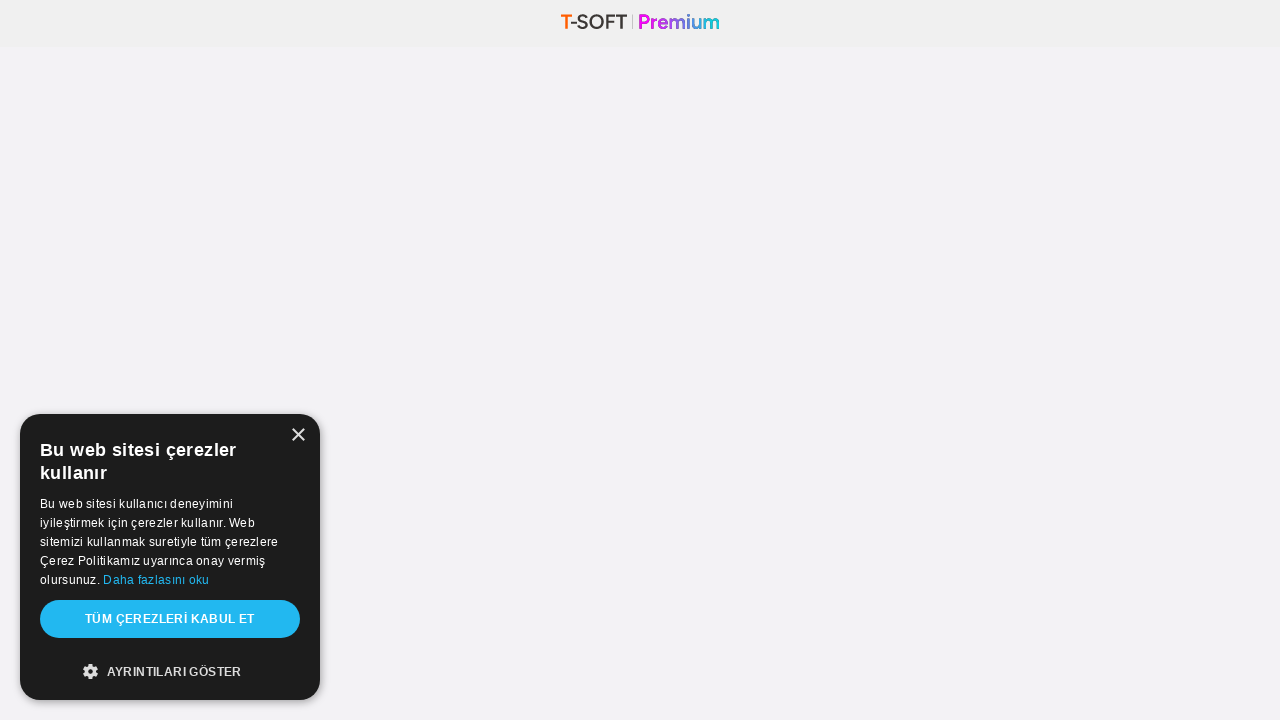

--- FILE ---
content_type: text/html; charset=UTF-8
request_url: https://kutahyaporselen.com/kullanici-tanimli-10
body_size: 12045
content:
<!DOCTYPE html>
<html lang="tr-TR" >
<head>
<meta charset="utf-8" />
<title>Sofranızın Keyfini Çıkarın | Kütahya Porselen</title>
<meta name="description" content="En uygun fiyatlar ile porselen yemek takımları, porselen takımlar, porselen kahvaltı takımı ve daha fazlası KutahyaPorselen.com'da sizleri bekliyor." />
<meta name="copyright" content="T-Soft E-Ticaret Sistemleri" />
<script type="54e042407ad3f841b2fcfb27-text/javascript">window['PRODUCT_DATA'] = [];</script>
<meta name="robots" content="index,follow" /><link rel="canonical" href="https://kutahyaporselen.com/kullanici-tanimli-10" /><script src="https://accounts.google.com/gsi/client" async defer type="54e042407ad3f841b2fcfb27-text/javascript"></script>
<script type="54e042407ad3f841b2fcfb27-text/javascript">const GOOGLE_CLIENT_ID = "982102407183-6uc1kmvptvfjetrh3f6uavkfcl69g459.apps.googleusercontent.com";</script>
            <script type="54e042407ad3f841b2fcfb27-text/javascript">
                const E_EXPORT_ACTIVE = 1;
                const CART_DROPDOWN_LIST = false;
                const ENDPOINT_PREFIX = '';
                const ENDPOINT_ALLOWED_KEYS = [];
                const SETTINGS = {"KVKK_REQUIRED":1,"NEGATIVE_STOCK":"0","DYNAMIC_LOADING_SHOW_BUTTON":0,"IS_COMMENT_RATE_ACTIVE":0};
                try {
                    var PAGE_TYPE = 'other';
                    var PAGE_ID = 60;
                    var ON_PAGE_READY = [];
                    var THEME_VERSION = 'v5';
                    var THEME_FOLDER = 'v5-kutahyaporselen';
                    var MEMBER_INFO = {"ID":0,"CODE":"","FIRST_NAME":"","BIRTH_DATE":"","GENDER":"","LAST_NAME":"","MAIL":"","MAIL_HASH":"","PHONE":"","PHONE_HASH":"","PHONE_HASH_SHA":"","GROUP":0,"TRANSACTION_COUNT":0,"REPRESENTATIVE":"","KVKK":-1,"COUNTRY":"TR","E_COUNTRY":"TR"};
                    var IS_VENDOR = 0;
                    var MOBILE_ACTIVE = false;
                    var CART_COUNT = '0';
                    var CART_TOTAL = '0';
                    var SESS_ID = '46fa74f5a555a042f1fb43b497c7fb00';
                    var LANGUAGE = 'tr';
                    var CURRENCY = 'TL';
                    var SEP_DEC = ',';
                    var SEP_THO = '.';
                    var DECIMAL_LENGTH = 0;  
                    var SERVICE_INFO = null;
                    var CART_CSRF_TOKEN = '34f7dac9f6967d4040a30ea4577b67d18c076abc712fcbddbcfe452e81b648e6';
                    var CSRF_TOKEN = 'TD0577fklHaUBu32B9YtEjHwAMF8mS7uq0H0Ht/fbbM=';
                    
                }
                catch(err) { }
            </script>
            <link rel="preload" as="font" href="/theme/v5/css/fonts/tsoft-icon.woff2?v=1" type="font/woff2" crossorigin>
<link rel="preconnect" href="https://fonts.gstatic.com" crossorigin>
<link rel="preload" as="style" href="https://fonts.googleapis.com/css?family=Montserrat:200,300,regular,500,800,700,600&display=sans-serif">
<script src="/cdn-cgi/scripts/7d0fa10a/cloudflare-static/rocket-loader.min.js" data-cf-settings="54e042407ad3f841b2fcfb27-|49"></script><link rel="stylesheet" href="https://fonts.googleapis.com/css?family=Montserrat:200,300,regular,500,800,700,600&display=sans-serif" media="print" onload="this.media='all'">
<noscript>
<link rel="stylesheet" href="https://fonts.googleapis.com/css?family=Montserrat:200,300,regular,500,800,700,600&display=sans-serif">
</noscript>
<style>
"@font-face {\n font-family: 'SF Pro Display';\n src: url('\/Data\/Font\/SFProDisplay-Black.woff2') format('woff2'),\n url('\/Data\/Font\/SFProDisplay-Black.woff') format('woff');\n font-weight: 900;\n font-style: normal;\n font-display: swap;\n}\n\n@font-face {\n font-family: 'SF Pro Display';\n src: url('\/Data\/Font\/SFProDisplay-Regular.woff2') format('woff2'),\n url('\/Data\/Font\/SFProDisplay-Regular.woff') format('woff');\n font-weight: normal;\n font-style: normal;\n font-display: swap;\n}\n\n@font-face {\n font-family: 'SF Pro Display';\n src: url('\/Data\/Font\/SFProDisplay-Medium.woff2') format('woff2'),\n url('\/Data\/Font\/SFProDisplay-Medium.woff') format('woff');\n font-weight: 500;\n font-style: normal;\n font-display: swap;\n}\n\n@font-face {\n font-family: 'SF Pro Display';\n src: url('\/Data\/Font\/SFProDisplay-Bold.woff2') format('woff2'),\n url('\/Data\/Font\/SFProDisplay-Bold.woff') format('woff');\n font-weight: bold;\n font-style: normal;\n font-display: swap;\n}\n\n@font-face {\n font-family: 'SF Pro Display';\n src: url('\/Data\/Font\/SFProDisplay-Heavy.woff2') format('woff2'),\n url('\/Data\/Font\/SFProDisplay-Heavy.woff') format('woff');\n font-weight: 900;\n font-style: normal;\n font-display: swap;\n}\n\n@font-face {\n font-family: 'SF Pro Display';\n src: url('\/Data\/Font\/SFProDisplay-Light.woff2') format('woff2'),\n url('\/Data\/Font\/SFProDisplay-Light.woff') format('woff');\n font-weight: 200;\n font-style: normal;\n font-display: swap;\n}\n\n@font-face {\n font-family: 'SF Pro Display';\n src: url('\/Data\/Font\/SFProDisplay-Medium.woff2') format('woff2'),\n url('\/Data\/Font\/SFProDisplay-Medium.woff') format('woff');\n font-weight: 500;\n font-style: normal;\n font-display: swap;\n}\n\n@font-face {\n font-family: 'SF Pro Display';\n src: url('\/Data\/Font\/SFProDisplay-Regular.woff2') format('woff2'),\n url('\/Data\/Font\/SFProDisplay-Regular.woff') format('woff');\n font-weight: normal;\n font-style: normal;\n font-display: swap;\n}\n\n@font-face {\n font-family: 'SF Pro Display';\n src: url('\/Data\/Font\/SFProDisplay-Thin.woff2') format('woff2'),\n url('\/Data\/Font\/SFProDisplay-Thin.woff') format('woff');\n font-weight: 100;\n font-style: normal;\n font-display: swap;\n}\n\n@font-face {\n font-family: 'SF Pro Display';\n src: url('\/Data\/Font\/SFProDisplay-Semibold.woff2') format('woff2'),\n url('\/Data\/Font\/SFProDisplay-Semibold.woff') format('woff');\n font-weight: 600;\n font-style: normal;\n font-display: swap;\n}\n\n@font-face {\n font-family: 'SF Pro Display';\n src: url('\/Data\/Font\/SFProDisplay-Ultralight.woff2') format('woff2'),\n url('\/Data\/Font\/SFProDisplay-Ultralight.woff') format('woff');\n font-weight: 200;\n font-style: normal;\n font-display: swap;\n}"
</style>
<link type="text/css" rel="stylesheet" href="/theme/v5/css/tsoft-icon.css?v=1768894884">
<link type="text/css" rel="stylesheet" href="/theme/v5/css/nouislider.min.css?v=1768894884">
<link type="text/css" rel="stylesheet" href="/theme/v5/css/lightgallery.min.css?v=1768894884">
<link type="text/css" rel="stylesheet" href="/theme/v5/css/swiper.min.css?v=1768894884">
<link type="text/css" rel="stylesheet" href="/theme/v5/css/flatpickr.min.css?v=1768894884">
<link type="text/css" rel="stylesheet" href="/theme/v5/css/skeleton.css?v=1768894884">
<link type="text/css" rel="stylesheet" href="/srv/compressed/load/v5/css/tr/60/0.css?v=1768894884&isTablet=0&isMobile=0&userType=Ziyaretci">
<link rel="shortcut icon" href="//kutahyaporselen.com//Data/EditorFiles/kutahya-porselen-favicon.png">
<meta name="viewport" content="width=device-width, initial-scale=1">
<script src="/theme/v5/js/callbacks.js?v=1768894884" type="54e042407ad3f841b2fcfb27-text/javascript"></script>
<script src="/js/tsoftapps/v5/header.js?v=1768894884" type="54e042407ad3f841b2fcfb27-text/javascript"></script>
<script type="54e042407ad3f841b2fcfb27-text/javascript">
(function(){
window.personaclick=window.personaclick||function(){(window.personaclick.q=window.personaclick.q||[]).push(arguments)};
var c="//cdn.personaclick.com",v="/v3.js",s={link:[{href:c,rel:"dns-prefetch"},{href:c,rel:"preconnect"},{href:c+v,rel:"preload",as:"script"}],script:[{src:c+v,async:""}]};
Object.keys(s).forEach(function(c){s[c].forEach(function(d){
var e=document.createElement(c),a;for(a in d)e.setAttribute(a,d[a]);document.head.appendChild(e)})});
})();
personaclick("init", "c52f7f623d3a331db405c59d1c8e12");
</script>
<script type="54e042407ad3f841b2fcfb27-text/javascript">
TSOFT_APPS.page.category.dynamicLoad.callback.push(function (products) {
console.log("dynamicLoader test", products)
});
</script>
<script type="54e042407ad3f841b2fcfb27-module">
import "https://helorobo.tsoftcdn.com/LiveChat.js";
var HeloroboChannelId = "620bb3fdfcb657cb7d44f586";
var widgetSize = "default";
var supportName = "Müşteri Hizmetleri";
var widgetPos = {horizontal:"right",vertical:"bottom"};
var selectedLang = "tr";
var bottomOffset = "0px";
var hasLoginPage = true;
var iceBreakers = "";
var colors = { startPageBackgroundColor: "#64aeb7" ,
chatPageBackgroundColor:"#ffffff",
liveSupportTextColor:"#5e6676" };
var hasFooterAttribution = false;
var logoUrl = "https://kutahyaporselen.com/Data/EditorFiles/favicon.ico";
new LiveChat(HeloroboChannelId, supportName,widgetSize,widgetPos,selectedLang,bottomOffset,hasLoginPage,iceBreakers,colors,hasFooterAttribution,logoUrl)
</script>
<!-- T-Soft Apps - v5 Google Datalayer - Tracking Code Head Start -->
<script type="54e042407ad3f841b2fcfb27-text/javascript">
var dataLayer = dataLayer || [];
(function(w,d,s,l,i){w[l]=w[l]||[];w[l].push({'gtm.start':
new Date().getTime(),event:'gtm.js'});var f=d.getElementsByTagName(s)[0],
j=d.createElement(s),dl=l!='dataLayer'?'&l='+l:'';j.async=true;j.src=
'https://www.googletagmanager.com/gtm.js?id='+i+dl;f.parentNode.insertBefore(j,f);
})(window,document,'script','dataLayer','GTM-TSZFW97');
</script>
<!-- T-Soft Apps - v5 Google Datalayer - Tracking Code Head End --><script type="54e042407ad3f841b2fcfb27-text/javascript">
if(typeof window.FB_EVENT_ID == 'undefined'){
window.FB_EVENT_ID = "fb_" + new Date().getTime();
}
</script><!-- T-Soft Apps - V5 - Facebook Dönüşümler API - Tracking Code Head Start -->
<script type="54e042407ad3f841b2fcfb27-text/javascript">
if(typeof window.FB_EVENT_ID == 'undefined'){
window.FB_EVENT_ID = "fb_" + new Date().getTime();
}
</script>
<!-- T-Soft Apps - V5 - Facebook Dönüşümler API - Tracking Code Head End -->
</head>
<body>
<input type="hidden" id="cookie-law" value="">
<script type="54e042407ad3f841b2fcfb27-text/javascript">
                const ADMIN_USER_FULLNAME = ' ';
            </script>
            <input type="hidden" id="link_type" value="page" /><input type="hidden" id="link_table_id" value="60" /><input type="hidden" id="link_language" value="tr" /><input type="hidden" id="sol_aktif" value="0" /><input type="hidden" id="sag_aktif" value="0" /><script src="/js/tsoftapps/v5/footer.js?v=1768894884" type="54e042407ad3f841b2fcfb27-text/javascript"></script>
<script type="54e042407ad3f841b2fcfb27-text/javascript">
function scriptAfterPageLoad() {
for (let i = 0; i < ON_PAGE_READY.length; i++) {
if (typeof ON_PAGE_READY[i] == 'function') {
try {
ON_PAGE_READY[i]();
} catch (ex) {
console.error(ex);
}
}
}
}
const BLOCKS = [];
</script>
<script src="/srv/service/conf/v5/js-general/tr/1.js?v=1768894884" type="54e042407ad3f841b2fcfb27-text/javascript"></script>
<script src="/js/endpoint.js?v=1768894884" type="54e042407ad3f841b2fcfb27-text/javascript"></script>
<script src="/theme/v5/js/es6-pollyfill.js?v=1768894884" type="54e042407ad3f841b2fcfb27-text/javascript"></script>
<script src="/theme/v5/js/vue/3-2-37/vue-global-prod-min.js?v=1768894884" type="54e042407ad3f841b2fcfb27-text/javascript"></script>
<script src="/theme/v5/js/vue/3-2-37/vue-router-global-dev-min.js?v=1768894884" type="54e042407ad3f841b2fcfb27-text/javascript"></script>
<script src="/theme/v5/js/axios.min.js?v=1768894884" type="54e042407ad3f841b2fcfb27-text/javascript"></script>
<script src="/theme/v5/js/flag-mask.min.js?v=1768894884" type="54e042407ad3f841b2fcfb27-text/javascript"></script>
<script src="/theme/v5/js/lazysizes.min.js?v=1768894884" async type="54e042407ad3f841b2fcfb27-text/javascript"></script>
<script src="/theme/v5/js/nouislider.min.js?v=1768894884" type="54e042407ad3f841b2fcfb27-text/javascript"></script>
<script src="/theme/v5/js/lightgallery.min.js?v=1768894884" type="54e042407ad3f841b2fcfb27-text/javascript"></script>
<script src="/theme/v5/js/swiper.min.js?v=1768894884" type="54e042407ad3f841b2fcfb27-text/javascript"></script>
<script src="/theme/v5/js/flatpickr.min.js?v=1768894884" type="54e042407ad3f841b2fcfb27-text/javascript"></script>
<script src="/theme/v5/js/general.js?v=1768894884" onload="scriptAfterPageLoad()" type="54e042407ad3f841b2fcfb27-text/javascript"></script>
<script src="/js/mfs-client.min.js?v=1768894884" async type="54e042407ad3f841b2fcfb27-text/javascript"></script>
<script src="/srv/compressed/load/v5/js/tr/60/0.js?v=1768894884&isTablet=0&isMobile=0&userType=Ziyaretci" async type="54e042407ad3f841b2fcfb27-text/javascript"></script>
<!-- T-Soft Apps - v5 Google Datalayer - Tracking Code Body Start -->
<noscript>
<iframe src="https://www.googletagmanager.com/ns.html?id=GTM-TSZFW97"
height="0" width="0" style="display:none;visibility:hidden"></iframe>
</noscript>
<script type="54e042407ad3f841b2fcfb27-text/javascript">
var GOOGLE_DATALAYER_APP = {
"gtm_id": "GTM-TSZFW97",
eventNameType: "new",
productType : "code",
themeVersion: window?.THEME_VERSION === 'v5' ? 'v5' : 'v4',
run: () => {
GOOGLE_DATALAYER_APP.clearEcommerce();
if (window.MEMBER_INFO.ID > 0) {
GOOGLE_DATALAYER_APP.setUserData();
}
if (window.PAGE_TYPE !== 'approve') {
dataLayer.push({
'CD_PageType': window.PAGE_TYPE,
'CD_Login': window.MEMBER_INFO.ID > 0 ? 'Yes' : 'No',
'hashedemail': window.MEMBER_INFO.MAIL_HASH,
'email': window.MEMBER_INFO.MAIL,
});
}
GOOGLE_DATALAYER_APP.dynamicLoader();
GOOGLE_DATALAYER_APP.pageCategory();
GOOGLE_DATALAYER_APP.pageBrand();
GOOGLE_DATALAYER_APP.pageSearch();
GOOGLE_DATALAYER_APP.productDetail();
GOOGLE_DATALAYER_APP.addToCart();
GOOGLE_DATALAYER_APP.removeFromCart();
GOOGLE_DATALAYER_APP.login();
GOOGLE_DATALAYER_APP.signUp();
GOOGLE_DATALAYER_APP.pageCart();
GOOGLE_DATALAYER_APP.orderAddress();
GOOGLE_DATALAYER_APP.orderPayment();
GOOGLE_DATALAYER_APP.orderApprove();
GOOGLE_DATALAYER_APP.addToWishList();
},
getEventName: (name) => {
const names = {
"view_item_list": "eec.impressionView",
"search": "eec.impressionView",
"view_item": "eec.detail",
"select_item": "eec.impressionClick",
"add_to_cart": "eec.add",
"remove_from_cart": "eec.remove",
"login": "eec.login",
"sign_up": "eec.signup",
"view_cart": "eec.cart",
"purchase": "eec.purchase",
"user_data": "user_data"
}
if (GOOGLE_DATALAYER_APP.eventNameType === "old") {
return names[name] || name;
} else {
return name;
}
},
clearEcommerce: () => {
dataLayer.push({ecommerce: null})
},
setUserData: () => {
dataLayer.push({
'event': GOOGLE_DATALAYER_APP.getEventName("user_data"),
'userId': window.MEMBER_INFO.ID
});
},
categoryTree: (categoryPath) => {
categoryPath = categoryPath.split(' > ');
if (categoryPath[categoryPath.length - 1] === '') {
delete categoryPath[categoryPath.length - 1];
}
let categoryTree = [];
categoryPath.forEach((category, index) => {
categoryTree['item_category' + (index === 0 ? '' : index + 1)] = category;
});
return categoryTree;
},
getCartItems: async () => {
await TSOFT_APPS.get.cart.load();
const cartLoad = await TSOFT_APPS.get.result.cart.load;
if (cartLoad === null) {
return false;
}
var totalPrice = 0;
const products = cartLoad.PRODUCTS.map((product, index) => {
totalPrice += parseFloat((product.PRICE_TOTAL / product.COUNT).toFixed(2));
const item = {
"item_id": product[GOOGLE_DATALAYER_APP.productType === "id" ? "ID" : "PRODUCT_CODE"],
"item_name": product.TITLE,
"currency": product.TARGET_CURRENCY === 'TL' ? 'TRY' : product.TARGET_CURRENCY,
"index": index,
"item_brand": product.BRAND,
"item_list_id": product.CATEGORY_ID,
"item_list_name": product.CATEGORY_NAME,
"price": parseFloat((product.PRICE_NOT_DISCOUNTED_DEFAULT + ((product.PRICE_NOT_DISCOUNTED_DEFAULT / 100) * product.VAT)).toFixed(2)),
"quantity": product.COUNT,
"google_business_vertical": "retail",
"item_variant": product?.VARIANT_NAME,
...GOOGLE_DATALAYER_APP.categoryTree(product.CATEGORY_PATH + product.CATEGORY_NAME),
}
item.discount = (item.price - product.PRICE_TOTAL) < 0 ? 0 : (item.price - product.PRICE_TOTAL);
return item;
});
const cart = {
"items": products,
"value": Math.ceil(cartLoad.PRICE_GENERAL * 100) / 100,
"coupon": cartLoad.COUPON_CODE,
"currency": cartLoad.TARGET_CURRENCY === 'TL' ? 'TRY' : cartLoad.TARGET_CURRENCY,
}
return cart;
},
productMapForList: (products, limit = 25) => {
return products.slice(0, limit).map((product, index) => {
const item = {
'item_id': product[GOOGLE_DATALAYER_APP.productType],
'item_name': product.name,
'currency': product.currency === 'TL' ? 'TRY' : product.currency,
'index': index,
'item_brand': product.brand,
'item_list_id': product.category_id,
'item_list_name': (product.category_path + product.category).replace(/ > /g, '/'),
'item_stock': product.quantity,
"quantity": 1,
"google_business_vertical": "retail",
...GOOGLE_DATALAYER_APP.categoryTree(product.category_path + product.category),
}
if (typeof product.total_sale_price !== 'undefined') {
item['price'] = product.total_base_price;
item['discount'] = product.total_base_price - product.total_sale_price;
}
return item;
})
},
dynamicLoader: () => {
TSOFT_APPS.product.dynamicLoader.push(function (products) {
GOOGLE_DATALAYER_APP.productClick();
GOOGLE_DATALAYER_APP.clearEcommerce();
dataLayer.push({
'eventCategory': 'Enhanced Ecommerce',
'eventAction': 'Browse',
'eventLabel': 'Product Impressions',
'event': GOOGLE_DATALAYER_APP.getEventName("view_item_list"),
'ecommerce': {
'item_list_id': products.length > 0 ? products[0].category_id : '',
'item_list_name': products.length > 0 ? (products[0].category_path + products[0].category).replace(/ > /g, '/') : '',
'items': GOOGLE_DATALAYER_APP.productMapForList(products)
}
});
});
},
pageCategory: () => {
TSOFT_APPS.page.category.callback.push((category, products) => {
GOOGLE_DATALAYER_APP.productClick();
GOOGLE_DATALAYER_APP.clearEcommerce();
dataLayer.push({
'eventCategory': 'Enhanced Ecommerce',
'eventAction': 'Browse',
'eventLabel': 'Product Impressions',
'event': GOOGLE_DATALAYER_APP.getEventName("view_item_list"),
'ecommerce': {
'item_list_id': category?.id,
'item_list_name': (category?.path || '').replace(/ > /g, '/'),
'items': GOOGLE_DATALAYER_APP.productMapForList(products)
}
});
});
},
pageBrand: () => {
if (window?.PAGE_TYPE === "brand") {
GOOGLE_DATALAYER_APP.productClick();
GOOGLE_DATALAYER_APP.clearEcommerce();
dataLayer.push({
'eventCategory': 'Enhanced Ecommerce',
'eventAction': 'Browse',
'eventLabel': 'Product Impressions',
'event': GOOGLE_DATALAYER_APP.getEventName("view_item_list"),
'ecommerce': {
'item_list_id': window?.BRAND_DATA?.id,
'item_list_name': window?.BRAND_DATA?.name,
'items': GOOGLE_DATALAYER_APP.productMapForList(window.PRODUCT_DATA)
}
});
}
},
pageSearch: () => {
TSOFT_APPS.page.search.callback.push((searchWord, products) => {
GOOGLE_DATALAYER_APP.productClick();
GOOGLE_DATALAYER_APP.clearEcommerce();
dataLayer.push({
'eventCategory': 'Enhanced Ecommerce',
'eventAction': 'Browse',
'eventLabel': 'Product Search',
"event": GOOGLE_DATALAYER_APP.getEventName("search"),
"search_term": searchWord,
"ecommerce": {
'items': products.slice(0, 200).map((product, index) => {
const item = {
'item_id': product[GOOGLE_DATALAYER_APP.productType],
'item_name': product.name,
'currency': product.currency === 'TL' ? 'TRY' : product.currency,
'index': index,
'item_brand': product.brand,
'item_list_id': product.category_id,
'item_list_name': (product.category_path + product.category).replace(/ > /g, '/'),
'item_stock': product.quantity,
"google_business_vertical": "retail",
...GOOGLE_DATALAYER_APP.categoryTree(product.category_path + product.category),
};
if (typeof product.total_sale_price !== 'undefined') {
item['price'] = product.total_price;
item['discount'] = product.total_price - product.total_sale_price;
}
return item;
}),
}
});
})
},
productDetail: () => {
TSOFT_APPS.product.detail.callback.push(function () {
const productData = PRODUCT_DATA[0];
GOOGLE_DATALAYER_APP.clearEcommerce();
const product = {
"item_id": productData[GOOGLE_DATALAYER_APP.productType],
"item_name": productData.name,
"currency": productData.currency === 'TL' ? 'TRY' : productData.currency,
"index": 0,
"item_brand": productData.brand,
"item_list_id": productData.category_id,
"item_list_name": productData.category,
"quantity": 1,
"google_business_vertical": "retail",
"item_stock": productData.quantity,
...GOOGLE_DATALAYER_APP.categoryTree(productData.category_path + productData.category),
};
if (typeof productData.total_sale_price !== 'undefined') {
product['price'] = productData.total_price;
product['discount'] = productData.total_price - productData.total_sale_price;
}
dataLayer.push({
'eventCategory': 'Enhanced Ecommerce',
'eventAction': 'Browse',
'eventLabel': 'Product View',
'event': GOOGLE_DATALAYER_APP.getEventName("view_item"),
'ecommerce': {
"currency": productData.currency === 'TL' ? 'TRY' : productData.currency,
"value": productData?.total_sale_price || 0,
"items": [product]
}
});
})
},
productClick: () => {
let productItem = document.querySelectorAll(".product-item a");
let cls = '.product-item';
if (productItem.length <= 0) {
productItem = document.querySelectorAll(".productItem a.detailLink");
cls = '.productItem';
}
productItem.forEach((e) => {
e.addEventListener('click', (event) => {
let i = Array.from(document.querySelectorAll(cls)).indexOf(e.closest(cls));
event.preventDefault();
if (typeof PRODUCT_DATA[i] === 'undefined') {
if (!e.classList.contains('popupwin')) {
window.location.href = e.href;
}
}
const productData = PRODUCT_DATA[i];
const product = {
"item_id": productData.id,
"item_name": productData.name,
"currency": productData.currency === 'TL' ? 'TRY' : productData.currency,
"index": 0,
"item_brand": productData.brand,
"item_list_id": productData.category_id,
"item_list_name": productData.category,
"item_stock": productData.quantity,
"quantity": 1,
"google_business_vertical": "retail",
...GOOGLE_DATALAYER_APP.categoryTree(productData.category_path + productData.category),
}
if (typeof productData.total_sale_price !== 'undefined') {
product['price'] = productData.total_base_price;
product['discount'] = productData.total_base_price - productData.total_sale_price;
}
GOOGLE_DATALAYER_APP.clearEcommerce();
dataLayer.push({
"eventCategory": 'Enhanced Ecommerce',
"eventAction": 'Browse',
"eventLabel": 'Product Click',
"event": GOOGLE_DATALAYER_APP.getEventName("select_item"),
"ecommerce": {
"item_list_id": product.item_list_id,
"item_list_name": product.item_list_name,
"items": [product]
}
});
if (!e.classList.contains('popupwin')) {
window.location.href = e.href;
}
});
})
},
addToCart: () => {
console.log("addtocart eklendi")
TSOFT_APPS.cart.callback.add.push(function (r) {
console.log("addtocart çalıştı",r)
if (([-1, 0].includes(r.status))) {
return false;
}
let addedProduct = Array.isArray(r) ? r[0].addedProduct : r.addedProduct;
console.log("addedProduct",addedProduct);
GOOGLE_DATALAYER_APP.clearEcommerce();
dataLayer.push({
'eventCategory': 'Enhanced Ecommerce',
'eventAction': 'Checkout',
'eventLabel': 'Add To Cart',
'value': parseFloat(parseFloat((addedProduct.price * addedProduct.quantity).toFixed(2))),
"event": GOOGLE_DATALAYER_APP.getEventName("add_to_cart"),
"ecommerce": {
'items': [
{
'item_id': addedProduct[GOOGLE_DATALAYER_APP.productType] ?? addedProduct.sku,
'item_name': addedProduct.name,
'currency': window.CURRENCY === 'TL' ? 'TRY' : window.CURRENCY,
'index': 0,
'item_brand': addedProduct.brand,
'item_list_name': addedProduct.category,
'price': parseFloat((addedProduct.total_base_price).toFixed(2)),
'discount': parseFloat((addedProduct.total_base_price - addedProduct.price).toFixed(2)),
'quantity': addedProduct?.change || addedProduct.quantity,
"item_variant": addedProduct?.variant,
"google_business_vertical": "retail",
...GOOGLE_DATALAYER_APP.categoryTree(addedProduct.category_path + addedProduct.category),
}
]
}
});
})
},
removeFromCart: () => {
TSOFT_APPS.cart.callback.delete.push(function (param) {
if (typeof param === 'object' && param.status) {
let deletedProduct;
if ('deletedProduct' in param) {
deletedProduct = param.deletedProduct;
} else if ('addedProduct' in param) {
deletedProduct = param.addedProduct;
} else {
return false;
}
window.dataLayer.push({
'eventCategory': 'Enhanced Ecommerce',
'eventAction': 'Checkout',
'eventLabel': 'Remove from Cart',
"event": GOOGLE_DATALAYER_APP.getEventName("remove_from_cart"),
"value": parseFloat(parseFloat((deletedProduct.price * deletedProduct.quantity).toFixed(2))),
"ecommerce": {
"items": [
{
'item_id': deletedProduct[GOOGLE_DATALAYER_APP.productType] ?? deletedProduct.sku,
'item_name': deletedProduct.name,
'currency': window.CURRENCY === 'TL' ? 'TRY' : window.CURRENCY,
'index': 0,
'item_brand': deletedProduct.brand,
'item_list_name': deletedProduct.category,
'price': parseFloat(parseFloat(deletedProduct.price).toFixed(2)),
'quantity': deletedProduct.change,
"google_business_vertical": "retail",
...GOOGLE_DATALAYER_APP.categoryTree(deletedProduct.category_path + deletedProduct.category)
}
]
}
});
}
});
},
login: () => {
TSOFT_APPS.page.tracking.login.callback.push(function (param) {
if (param.status) {
window.dataLayer.push({
'eventCategory': 'Login',
'eventAction': 'LoginSuccess',
'eventLabel': 'Onsite',
'event': GOOGLE_DATALAYER_APP.getEventName('login'),
'user_loggedin': true,
'user_type': 'registered',
'userId': GOOGLE_DATALAYER_APP.themeVersion === 'v4' ? param.customer_id : ''
});
} else {
dataLayer.push({
'eventCategory': 'Login',
'eventAction': 'LoginFail',
'eventLabel': 'Onsite: Invalid E-Mail',
'event': GOOGLE_DATALAYER_APP.getEventName('loginFail')
});
}
})
},
signUp: () => {
TSOFT_APPS.page.tracking.sign.callback.push(function (params) {
window.dataLayer.push({
'eventCategory': 'SignUp',
'eventAction': 'SignupSuccess',
'eventLabel': 'On Site',
'event': GOOGLE_DATALAYER_APP.getEventName('sign_up'),
'userId': GOOGLE_DATALAYER_APP.themeVersion === 'v4' ? params.member.id : '',
});
})
},
pageCart: () => {
TSOFT_APPS.page.cart.callback.push(async function (data) {
const cart = await GOOGLE_DATALAYER_APP.getCartItems();
if (cart === false || cart.items.length === 0) {
return false;
}
GOOGLE_DATALAYER_APP.clearEcommerce();
dataLayer.push({
'eventCategory': 'Enhanced Ecommerce',
'eventAction': 'Checkout',
'eventLabel': 'Cart View',
"event": GOOGLE_DATALAYER_APP.getEventName("view_cart"),
"ecommerce": cart
});
const buyButton = document.getElementById('addCartBtn') || document.getElementById('cart-buy-btn');
buyButton.addEventListener('click', function (event) {
event.preventDefault();
dataLayer.push({
'eventCategory': 'Enhanced Ecommerce',
'eventAction': 'Checkout',
'eventLabel': 'Cart',
"event": GOOGLE_DATALAYER_APP.getEventName("begin_checkout"),
"checkout_step": 1,
"ecommerce": cart
});
window.location.href = buyButton.getAttribute('href'); // Sonra linke git
});
})
},
orderAddress: () => {
TsoftAppsOrderAddressCallback(async function () {
const cart = await GOOGLE_DATALAYER_APP.getCartItems();
if (cart === false || cart.items.length === 0) {
return false;
}
GOOGLE_DATALAYER_APP.clearEcommerce();
dataLayer.push({
'eventCategory': 'Enhanced Ecommerce',
'eventAction': 'Checkout',
'eventLabel': 'Address',
"event": GOOGLE_DATALAYER_APP.eventNameType === "old" ? 'eec.checkout_address' : 'add_shipping_info',
"checkout_step": 2,
"ecommerce": cart
});
});
},
orderPayment: () => {
TsoftAppsOrderPaymentCallback(async function (params) {
const cart = await GOOGLE_DATALAYER_APP.getCartItems();
if (cart === false || cart.items.length === 0) {
return false;
}
GOOGLE_DATALAYER_APP.clearEcommerce();
dataLayer.push({
'eventCategory': 'Enhanced Ecommerce',
'eventAction': 'Checkout',
'eventLabel': 'Payment',
"event": GOOGLE_DATALAYER_APP.eventNameType === "old" ? 'eec.checkout_payment' : 'add_payment_info',
"checkout_step": 3,
"ecommerce": cart
});
})
},
orderApprove: () => {
TsoftAppsOrderApproveCallback(function (order) {
GOOGLE_DATALAYER_APP.clearEcommerce();
let orderValue = order.products.reduce((acc, product) => {
return acc + (product.amount_order * product.quantity);
}, 0);
let totalTax = order.products.reduce((vat, product) => {
return vat + ((product.total_amount - product.amount_order) * product.quantity);
}, 0);
dataLayer.push({
'eventCategory': 'Enhanced Ecommerce',
'eventAction': 'Checkout',
'eventLabel': 'Purchase Confirmation',
"event": GOOGLE_DATALAYER_APP.getEventName("purchase"),
"ecommerce": {
'transaction_id': order.transaction,
"value": parseFloat(parseFloat(orderValue).toFixed(2)),
'tax': parseFloat(parseFloat(totalTax).toFixed(2)),
'shipping': parseFloat(parseFloat(order.cargo_price).toFixed(2)),
'currency': order.currency === 'TL' ? 'TRY' : order.currency,
"coupon": order.coupon,
"items": order.products.map((product, index) => {
return {
"item_id": String(product[GOOGLE_DATALAYER_APP.productType] ?? (product?.id || product?.identifier)),
"item_name": product.name,
"currency": order.currency === 'TL' ? 'TRY' : order.currency,
"index": index,
"item_brand": product.brand,
"item_list_id": product.category_id,
"item_list_name": product.category_name,
"quantity": Number(product.quantity),
"google_business_vertical": "retail",
"price": parseFloat(parseFloat(product.amount_order).toFixed(2)),
"discount": parseFloat((product.total_base_amount - product.total_amount).toFixed(2)),
...GOOGLE_DATALAYER_APP.categoryTree(product.category_path + product.category_name)
}
})
}
});
});
},
addToWishList: () => {
TSOFT_APPS.product.wishList.callback.add.push(function (r) {
let results = Array.isArray(r) ? r : [r];
results = results.filter((result) => {
return !([-1, 0].includes(result.status))
});
results.forEach((result) => {
const product = result.data;
const price = parseFloat(parseFloat("1,900.90".replace(",", "")).toFixed(2));
GOOGLE_DATALAYER_APP.clearEcommerce();
dataLayer.push({
'eventCategory': 'Enhanced Ecommerce',
'eventAction': 'Checkout',
'eventLabel': 'Add To Wishlist',
"event": GOOGLE_DATALAYER_APP.getEventName("add_to_wishlist"),
"ecommerce": {
'currency': window.CURRENCY === "TL" ? "TRY" : window.CURRENCY,
'value': price,
'items': [
{
"item_id": product[GOOGLE_DATALAYER_APP.productType],
"item_name": product.name,
'currency': window.CURRENCY === "TL" ? "TRY" : window.CURRENCY,
"index": 0,
"item_list_name": product.category_name,
"quantity": 1,
"google_business_vertical": "retail",
"price": price,
...GOOGLE_DATALAYER_APP.categoryTree(product.category_path + product.category_name)
}
],
}
});
});
})
},
}
GOOGLE_DATALAYER_APP.run();
</script>
<!-- T-Soft Apps - v5 Google Datalayer - Tracking Code Body End --><!-- T-Soft Apps - Reklam Store - Tracking Code Start -->
<script type="54e042407ad3f841b2fcfb27-text/javascript">
var REKLAM_STORE_APP = {
type: "sdk",
run: function () {
if (REKLAM_STORE_APP.type === "sdk") {
!function () {
var o = window.tdl = window.tdl || [];
if (o.invoked) window.console && console.error && console.error("Tune snippet has been included more than once."); else {
o.invoked = !0, o.methods = ["init", "identify", "convert"], o.factory = function (n) {
return function () {
var e = Array.prototype.slice.call(arguments);
return e.unshift(n), o.push(e), o
}
};
for (var e = 0; e < o.methods.length; e++) {
var n = o.methods[e];
o[n] = o.factory(n)
}
o.init = function (e) {
var n = document.createElement("script");
n.type = "text/javascript", n.async = !0, n.src = "https://js.go2sdk.com/v2/tune.js";
var t = document.getElementsByTagName("script")[0];
t.parentNode.insertBefore(n, t), o.domain = e
}
}
}();
tdl.init("https://ad.adrttt.com");
tdl.identify();
}
REKLAM_STORE_APP.approve();
},
approve: function () {
TsoftAppsOrderApproveCallback(function (order) {
const totalPrice = order.products.reduce((a, b) => a + b.amount * b.quantity, 0).toFixed(2);
if (REKLAM_STORE_APP.type === "sdk") {
tdl.convert({
'amount': totalPrice,
'adv_sub': order.transaction
});
} else {
const iframe = document.createElement('iframe');
iframe.src = `https://ad.adrttt.com/62144?adv_sub=${order.transaction}&amount=${totalPrice}`;
iframe.width = '1';
iframe.height = '1';
iframe.id = 'reklamstore_cookie';
iframe.style.display = 'none';
document.body.appendChild(iframe);
}
});
}
}
REKLAM_STORE_APP.run();
</script>
<!-- T-Soft Apps - Reklam Store - Tracking Code END --><!-- T-Soft Apps - Facebook Pixel - Tracking Code Start -->
<script type="54e042407ad3f841b2fcfb27-text/javascript">
!function (f, b, e, v, n, t, s) {
if (f.fbq) return;
n = f.fbq = function () {
n.callMethod ?
n.callMethod.apply(n, arguments) : n.queue.push(arguments)
};
if (!f._fbq) f._fbq = n;
n.push = n;
n.loaded = !0;
n.version = '2.0';
n.agent = 'pltsoft';
n.queue = [];
t = b.createElement(e);
t.async = !0;
t.src = v;
s = b.getElementsByTagName(e)[0];
s.parentNode.insertBefore(t, s)
}(window,
document, 'script', 'https://connect.facebook.net/en_US/fbevents.js');
var FACEBOOK_APP = {
pixelId: '1437826619859765',
identifier: 'product_id',
withVat: '1',
sendMember: 'true',
currency: window.CURRENCY === 'TL' ? 'TRY' : window.CURRENCY,
member: {
fn: window.MEMBER_INFO.FIRST_NAME,
ln: window.MEMBER_INFO.LAST_NAME,
em: window.MEMBER_INFO.MAIL_HASH_SHA,
external_id: window.MEMBER_INFO.ID,
ge: window.MEMBER_INFO.GENDER,
db: window.MEMBER_INFO.BIRTH_DATE,
country: window.MEMBER_INFO.MEMBER_COUNTRY,
ct: window.MEMBER_INFO.MEMBER_CITY,
zp: window.MEMBER_INFO.MEMBER_ZIP_CODE
},
keyMap: {
'product': {
'product_code': 'code',
'product_id': 'id',
},
'cart': {
'product_code': 'PRODUCT_CODE',
'product_id': 'ID',
},
'order': {
'product_code': 'code',
'product_id': 'identifier',
},
'category': {
'product_code': 'code',
'product_id': 'id',
}
},
track: (pageType, obj) => {
fbq('track', pageType, {...obj}, {eventID: pageType + '_' + window.FB_EVENT_ID});
},
setMember: () => {
if (window.MEMBER_INFO.ID === '' || window.MEMBER_INFO.ID == 0) {
FACEBOOK_APP.member = {};
} else if (FACEBOOK_APP.sendMember === 'true') {
for (const [key, value] of Object.entries(FACEBOOK_APP.member)) {
if (value === null || value === undefined || value === '') {
delete FACEBOOK_APP.member[key];
}
}
}
},
run: () => {
if (window.PAGE_TYPE === 'other' && document.location.href.indexOf('&mail=') > 0) {
return false;
}
FACEBOOK_APP.setMember();
FACEBOOK_APP.withVat = FACEBOOK_APP.withVat === '1';
// FACEBOOK_APP.pixelId olarak almadık, extension hata fırlatıyor.
fbq('init', '1437826619859765', FACEBOOK_APP.member);
fbq('track', 'PageView', {}, {eventID: 'PageView_' + window.FB_EVENT_ID});
FACEBOOK_APP.productDetail();
FACEBOOK_APP.pageCategory();
FACEBOOK_APP.pageSearch();
FACEBOOK_APP.orderApprove();
FACEBOOK_APP.addToCart();
FACEBOOK_APP.orderPayment();
FACEBOOK_APP.wishList();
FACEBOOK_APP.pageCart();
FACEBOOK_APP.sign();
},
productDetail: () => {
TSOFT_APPS.product.detail.callback.push(function () {
let products = window.PRODUCT_DATA[0];
const pkey = FACEBOOK_APP.keyMap['product'][FACEBOOK_APP.identifier];
let ckey = (pkey === 'code' && typeof products.subproduct_code != 'undefined' && products.subproduct_code != '') ? 'subproduct_code' : pkey;
FACEBOOK_APP.track('ViewContent', {
content_name: products.name,
content_category: products.category,
content_ids: [products[ckey]],
content_type: 'product',
value: FACEBOOK_APP.withVat ? products.total_sale_price : products.sale_price,
currency: FACEBOOK_APP.currency
}
);
})
},
pageCategory: () => {
TSOFT_APPS.page.category.callback.push((category, products) => {
FACEBOOK_APP.track('ViewCategory', {
content_name: category.name,
content_type: 'product',
content_ids: products.slice(0, 20).map((product) => {
return product[FACEBOOK_APP.keyMap['category'][FACEBOOK_APP.identifier]];
}),
}
);
})
},
pageSearch: () => {
TSOFT_APPS.page.search.callback.push((searchWord, product) => {
FACEBOOK_APP.track('Search', {search_string: searchWord});
})
},
orderApprove: () => {
TsoftAppsOrderApproveCallback(function (approveOrderData) {
const pkey = FACEBOOK_APP.keyMap['order'][FACEBOOK_APP.identifier];
let productArr = [];
let contentArr = approveOrderData.products.map((product) => {
let ckey = (pkey === 'code' && typeof product.subproduct_code != 'undefined' && product.subproduct_code !== '') ? 'subproduct_code' : pkey;
productArr.push(product[ckey]);
return {
id: product[ckey],
quantity: product.quantity,
}
});
FACEBOOK_APP.track('Purchase', {
value: (FACEBOOK_APP.withVat ? approveOrderData.amount : approveOrderData.amount_without_vat).toFixed(2),
currency: approveOrderData.currency === 'TL' ? 'TRY' : approveOrderData.currency,
content_type: 'product',
content_ids: productArr,
contents: contentArr
});
})
},
addToCart: () => {
TSOFT_APPS.cart.callback.add.push(function (r) {
const pkey = FACEBOOK_APP.keyMap['cart'][FACEBOOK_APP.identifier];
let results = Array.isArray(r) ? r : [r];
results = results.filter((result) => {
return !([-1, 0].includes(result.status))
});
results.forEach((result) => {
FACEBOOK_APP.track('AddToCart', {
contents: [{
id: result.addedProduct[pkey === 'PRODUCT_CODE' ? 'sku' : 'id'],
quantity: result.quantity,
}],
content_ids: [result.addedProduct[pkey === 'PRODUCT_CODE' ? 'sku' : 'id']],
content_type: 'product',
value: parseFloat(result.addedProduct.price).toFixed(2), // 1.500,2 => 1500.20
// value: parseFloat(result.totalPrice.replace('.', '').replace(',', '.')).toFixed(2), // 1.500,2 => 1500.20
currency: FACEBOOK_APP.currency
});
});
})
},
orderPayment: () => {
TsoftAppsOrderPaymentCallback(async function (params) {
const pkey = FACEBOOK_APP.keyMap['cart'][FACEBOOK_APP.identifier];
await TSOFT_APPS.get.cart.load();
const cartLoad = await TSOFT_APPS.get.result.cart.load;
if (cartLoad.PRODUCTS.length === 0) {
return false;
}
const categories = cartLoad.PRODUCTS.map((product) => {
return product.CATEGORY_NAME;
});
const contents = cartLoad.PRODUCTS.map((product) => {
const ckey = (pkey === 'PRODUCT_CODE' && typeof product.VARIANT_CODE != 'undefined' && product.VARIANT_CODE !== '') ? 'VARIANT_CODE' : pkey;
return {
id: product[ckey],
quantity: product.COUNT
};
});
FACEBOOK_APP.track('AddPaymentInfo', {
contents,
currency: cartLoad.TARGET_CURRENCY === 'TL' ? 'TRY' : cartLoad.TARGET_CURRENCY,
value: (FACEBOOK_APP.withVat ? cartLoad.PRICE_GENERAL : cartLoad.PRICE_TOTAL_SELL).toFixed(2),
content_category: categories.toString(),
content_type: 'product',
});
})
},
wishList: () => {
TSOFT_APPS.product.wishList.callback.add.push(function (r) {
let results = Array.isArray(r) ? r : [r];
results = results.filter((result) => {
return !([-1, 0].includes(result.status))
});
results.forEach((result) => {
const priceValue = parseFloat(result.data?.price?.replace(',', '') ?? '0').toFixed(2);
FACEBOOK_APP.track('AddToWishlist', {
content_ids: [result.data?.code],
content_type: 'product',
value: priceValue,
currency: FACEBOOK_APP.currency
});
});
})
},
pageCart: () => {
TSOFT_APPS.page.cart.callback.push(async function (data) {
const pkey = FACEBOOK_APP.keyMap['cart'][FACEBOOK_APP.identifier];
await TSOFT_APPS.get.cart.load();
const cartLoad = await TSOFT_APPS.get.result.cart.load;
if (cartLoad.PRODUCTS.length === 0) {
return false;
}
const categories = cartLoad.PRODUCTS.map((product) => {
return product.CATEGORY_NAME;
});
const content_ids = [];
const contents = cartLoad.PRODUCTS.map((product) => {
const ckey = (pkey === 'PRODUCT_CODE' && typeof product.VARIANT_CODE != 'undefined' && product.VARIANT_CODE !== '') ? 'VARIANT_CODE' : pkey;
content_ids.push(product[ckey]);
return {
id: product[ckey],
quantity: product.COUNT
};
});
FACEBOOK_APP.track('InitiateCheckout', {
contents,
content_ids,
currency: (cartLoad.TARGET_CURRENCY === 'TL' ? 'TRY' : cartLoad.TARGET_CURRENCY),
value: (FACEBOOK_APP.withVat ? cartLoad.PRICE_GENERAL : cartLoad.PRICE_TOTAL_SELL).toFixed(2),
num_items: cartLoad.PRODUCTS.length,
content_category: categories.toString(),
content_type: 'product',
});
})
},
sign: () => {
if (window.PAGE_TYPE === 'memberConfirmation'){
FACEBOOK_APP.track('CompleteRegistration', {
status: true,
currency: FACEBOOK_APP.currency,
value: '0.00'
});
}
}
}
console.log("LOG", FACEBOOK_APP.pixelId)
FACEBOOK_APP.run();
</script>
<!-- T-Soft Apps - Facebook Pixel - Tracking Code Start -->
<script type="54e042407ad3f841b2fcfb27-text/javascript">
window.addEventListener("DOMContentLoaded",function (){
window.dontForgetPageTitle = document.title;
window.addEventListener('blur',function (){
const fr_text = { "tr" : "Bizi Unutma" ,"en" : "Do not forget us" , "ar" : "Bizi Unutma" , "ru" : "Bizi Unutma", "de" : "Bizi Unutma"};
const title_text = typeof fr_text[window.LANGUAGE] !== "undefined" ? fr_text[window.LANGUAGE] : fr_text["tr"];
if(title_text!==""){
window.document.title = title_text;
}
})
window.addEventListener('focus',function(){
window.document.title = window.dontForgetPageTitle;
})
})
</script>
<!-- T-Soft Apps - V5 - Facebook Dönüşümler API - Tracking Code Body Start -->
<script type="54e042407ad3f841b2fcfb27-text/javascript">
var FB_CONVERSION_APP = {
pixelId: '1437826619859765',
withVat: '1',
identifier: 'product_id',
sendMember: 'false',
currency: window.CURRENCY === 'TL' ? 'TRY' : window.CURRENCY,
member: {
fn: window.MEMBER_INFO.FIRST_NAME,
ln: window.MEMBER_INFO.LAST_NAME,
em: window.MEMBER_INFO.MAIL_HASH_SHA,
external_id: window.MEMBER_INFO.ID,
ge: window.MEMBER_INFO.GENDER,
db: window.MEMBER_INFO.BIRTH_DATE,
country: window.MEMBER_INFO.MEMBER_COUNTRY,
ct: window.MEMBER_INFO.MEMBER_CITY,
zp: window.MEMBER_INFO.MEMBER_ZIP_CODE
},
keyMap: {
'product': {
'product_code': 'code',
'product_id': 'id',
},
'cart': {
'product_code': 'PRODUCT_CODE',
'product_id': 'ID',
},
'search': {
'product_code': 'code',
'product_id': 'id',
},
'order': {
'product_code': 'code',
'product_id': 'identifier',
},
'category': {
'product_code': 'code',
'product_id': 'id',
}
},
fetch: async (data) => {
const response = await fetch('/Diger/Apps/Facebook.php', {
method: "POST",
headers: {
'Content-Type': 'application/json'
},
redirect: 'follow',
referrerPolicy: 'no-referrer',
body: JSON.stringify({
track_data : {
...data,
event_source_url: document.URL,
action_source: 'website',
event_id: data.event_name + '_' + FB_EVENT_ID,
user_data: FB_CONVERSION_APP.member
}
})
});
return response.json();
},
iosDetect: () => {
return [
'iPad Simulator',
'iPhone Simulator',
'iPod Simulator',
'iPad',
'iPhone',
'iPod'
].includes(navigator.platform)
// iPad on iOS 13 detection
|| (navigator.userAgent.includes("Mac") && "ontouchend" in document)
},
setMember: () => {
if (window.MEMBER_INFO.ID > 0 && FB_CONVERSION_APP.sendMember === 'true') {
for (const [key, value] of Object.entries(FB_CONVERSION_APP.member)) {
if (value === null || value === undefined || value === '') {
delete FB_CONVERSION_APP.member[key];
}
}
return FB_CONVERSION_APP.member;
} else {
FB_CONVERSION_APP.member = {};
}
},
run: () => {
if (!FB_CONVERSION_APP.iosDetect() || (window.PAGE_TYPE === 'other' && document.location.href.indexOf('&mail=') > 0)) {
return false;
}
FB_CONVERSION_APP.setMember();
FB_CONVERSION_APP.fetch({
event_name: 'PageView',
});
FB_CONVERSION_APP.productDetail();
FB_CONVERSION_APP.pageCategory();
FB_CONVERSION_APP.pageSearch();
FB_CONVERSION_APP.orderApprove();
FB_CONVERSION_APP.addToCart();
FB_CONVERSION_APP.orderPayment();
FB_CONVERSION_APP.wishList();
FB_CONVERSION_APP.pageCart();
FB_CONVERSION_APP.sign();
},
productDetail: () => {
TSOFT_APPS.product.detail.callback.push(function () {
let product = window.PRODUCT_DATA[0];
const pkey = FB_CONVERSION_APP.keyMap['product'][FB_CONVERSION_APP.identifier];
let ckey = (pkey === 'code' && typeof product.subproduct_code != 'undefined' && product.subproduct_code !== '') ? 'subproduct_code' : pkey;
FB_CONVERSION_APP.fetch({
event_name: 'ViewContent',
custom_data: {
content_name: product.name,
content_category: product.category,
currency: FB_CONVERSION_APP.currency,
content_ids: [product[ckey]],
content_type: 'product',
value: FB_CONVERSION_APP.withVat ? product.total_sale_price : product.sale_price,
}
});
})
},
pageCategory: () => {
TSOFT_APPS.page.category.callback.push((category, products) => {
FB_CONVERSION_APP.fetch({
event_name: 'ViewCategory',
custom_data: {
content_type: 'product',
content_name: category.name,
content_ids: products.slice(0, 20).map((product) => {
return product[FB_CONVERSION_APP.keyMap['category'][FB_CONVERSION_APP.identifier]];
}),
content_category: category.path
}
});
})
},
pageSearch: () => {
TSOFT_APPS.page.search.callback.push((searchWord, product) => {
FB_CONVERSION_APP.fetch({
event_name: 'Search',
custom_data: {
search_string: searchWord
}
});
})
},
orderApprove: () => {
TsoftAppsOrderApproveCallback(function (approveOrderData) {
const pkey = FB_CONVERSION_APP.keyMap['order'][FB_CONVERSION_APP.identifier];
let productArr = [];
let contentArr = approveOrderData.products.map((product) => {
let ckey = (pkey === 'code' && typeof product.subproduct_code != 'undefined' && product.subproduct_code !== '') ? 'subproduct_code' : pkey;
productArr.push(product[ckey]);
return {
id: product[ckey],
quantity: product.quantity,
}
});
FB_CONVERSION_APP.fetch({
event_name: 'Purchase',
custom_data: {
value: (FB_CONVERSION_APP.withVat ? approveOrderData.amount : approveOrderData.amount_without_vat).toFixed(2),
currency: approveOrderData.currency === 'TL' ? 'TRY' : approveOrderData.currency,
content_type: 'product',
content_ids: productArr,
contents: contentArr
}
});
})
},
addToCart: () => {
TSOFT_APPS.cart.callback.add.push(function (r) {
const pkey = FB_CONVERSION_APP.keyMap['cart'][FB_CONVERSION_APP.identifier];
let results = Array.isArray(r) ? r : [r];
results = results.filter((result) => {
return !([-1, 0].includes(result.status))
});
results.forEach((result) => {
FB_CONVERSION_APP.fetch({
event_name: 'AddToCart',
custom_data: {
contents: [{
id: result.addedProduct[pkey === 'PRODUCT_CODE' ? 'sku' : 'id'],
quantity: result.quantity,
}],
content_ids: [result.addedProduct[pkey === 'PRODUCT_CODE' ? 'sku' : 'id']],
content_type: 'product',
value: parseFloat(result.addedProduct.price).toFixed(2), // 1.500,2 => 1500.20
currency: FB_CONVERSION_APP.currency
},
});
});
})
},
orderPayment: () => {
TsoftAppsOrderPaymentCallback(async function (params) {
const pkey = FB_CONVERSION_APP.keyMap['cart'][FB_CONVERSION_APP.identifier];
const cartLoad = await TSOFT_APPS.get.result.cart.load;
const carts = await TSOFT_APPS.get.result.basket;
const productIds = [];
if (cartLoad.PRODUCTS.length === 0) {
return false;
}
const categories = carts.products.map((product) => {
return product.category;
});
const contents = cartLoad.PRODUCTS.map((product) => {
const ckey = (pkey === 'PRODUCT_CODE' && typeof product.VARIANT_CODE != 'undefined' && product.VARIANT_CODE !== '') ? 'VARIANT_CODE' : pkey;
productIds.push(product[ckey]);
return {
id: product[ckey],
quantity: product.COUNT
};
});
FB_CONVERSION_APP.fetch({
event_name: 'AddPaymentInfo',
custom_data: {
contents,
currency: cartLoad.TARGET_CURRENCY === 'TL' ? 'TRY' : cartLoad.TARGET_CURRENCY,
value: (FB_CONVERSION_APP.withVat ? cartLoad.PRICE_GENERAL : cartLoad.PRICE_TOTAL_SELL).toFixed(2),
content_category: categories.toString(),
content_type: 'product',
content_ids: productIds,
num_items: cartLoad.PRODUCTS.length,
}
})
})
},
wishList: () => {
TSOFT_APPS.product.wishList.callback.add.push(function (r) {
let results = Array.isArray(r) ? r : [r];
results = results.filter((result) => {
return !([-1, 0].includes(result.status))
});
results.forEach((result) => {
FB_CONVERSION_APP.fetch({
event_name: 'AddToWishlist',
custom_data: {
content_ids: [result.data.code],
content_type: 'product',
value: parseFloat(result.data.price.replace(',', '')).toFixed(2),
currency: FB_CONVERSION_APP.currency
}
});
});
})
},
pageCart: () => {
TSOFT_APPS.page.cart.callback.push(async function (data) {
const pkey = FB_CONVERSION_APP.keyMap['cart'][FB_CONVERSION_APP.identifier];
const cart = await TSOFT_APPS.get.result.basket;
const cartLoad = await TSOFT_APPS.get.result.cart.load;
if (cartLoad.PRODUCTS.length === 0) {
return false;
}
const categories = cart.products.map((product) => {
return product.category;
});
const content_ids = [];
const contents = cartLoad.PRODUCTS.map((product) => {
const ckey = (pkey === 'PRODUCT_CODE' && typeof product.VARIANT_CODE != 'undefined' && product.VARIANT_CODE !== '') ? 'VARIANT_CODE' : pkey;
content_ids.push(product[ckey]);
return {
id: product[ckey],
quantity: product.COUNT
};
});
FB_CONVERSION_APP.fetch({
event_name: 'InitiateCheckout',
custom_data: {
contents,
content_ids,
currency: (cartLoad.TARGET_CURRENCY === 'TL' ? 'TRY' : cartLoad.TARGET_CURRENCY),
content_category: categories.toString(),
content_type: 'product',
num_items: cartLoad.PRODUCTS.length,
value: (FB_CONVERSION_APP.withVat ? cartLoad.PRICE_GENERAL : cartLoad.PRICE_TOTAL_SELL).toFixed(2),
},
});
})
},
sign: () => {
TSOFT_APPS.page.tracking.sign.callback.push(function () {
FB_CONVERSION_APP.fetch({
event_name: 'CompleteRegistration',
custom_data: {
status: true,
currency: FB_CONVERSION_APP.currency,
value: '0.00'
}
});
})
}
}
FB_CONVERSION_APP.run();
</script>
<!-- T-Soft Apps - V5 - Facebook Dönüşümler API - Tracking Code Body End --><!-- Criteo Loader File -->
<script type="54e042407ad3f841b2fcfb27-text/javascript" src="//dynamic.criteo.com/js/ld/ld.js?a=42719" async="true"></script>
<!-- END Criteo Loader File -->
<script type="54e042407ad3f841b2fcfb27-text/javascript">
var criteoEvent = {
account: "42719",
zipCode: "-",
deviceType: /iPad/.test(navigator.userAgent) ? "t" : /Mobile|iP(hone|od)|Android|BlackBerry|IEMobile|Silk/.test(navigator.userAgent) ? "m" : "d",
viewHome: function () {
window.criteo_q.push(
{
event: "setAccount",
account: criteoEvent.account,
},
{event: "setEmail", email: MEMBER_INFO.MAIL, hash_method: "none"},
{event: "setSiteType", type: criteoEvent.deviceType},
{event: "viewHome"}
);
},
viewCategory: function (products) {
const item = products.map((product, index) => {
return product.id
});
if (item.length < 1) return false;
window.criteo_q.push(
{
event: "setAccount",
account: criteoEvent.account,
},
{event: "setEmail", email: MEMBER_INFO.MAIL, hash_method: "none"},
{event: "setSiteType", type: criteoEvent.deviceType},
{event: "viewList", item}
);
},
viewProduct: function () {
window.criteo_q.push(
{
event: "setAccount",
account: criteoEvent.account,
},
{event: "setEmail", email: MEMBER_INFO.MAIL, hash_method: "none"},
{event: "setSiteType", type: criteoEvent.deviceType},
{
event: "viewItem",
item: PRODUCT_DATA[0].id,
price: parseFloat(PRODUCT_DATA[0].total_base_price.toFixed(2)),
}
);
},
viewBasket: async function () {
await TSOFT_APPS.get.cart.load();
const cartLoad = await TSOFT_APPS.get.result.cart.load;
if (cartLoad === null) {
return false;
}
window.criteo_q.push(
{
event: "setAccount",
account: criteoEvent.account,
},
{
event: "setEmail",
email: MEMBER_INFO.MAIL,
hash_method: "none"
},
{
event: "setSiteType",
type: criteoEvent.deviceType
},
{
event: "viewBasket",
currency: TSOFT_APPS.get.currencyIso,
item: cartLoad.PRODUCTS.map((product, index) => {
return {
id: product.ID,
price: parseFloat(product.PRICE_TOTAL.toFixed(2)),
quantity: product.COUNT,
}
}),
}
);
},
addToCart: function (r) {
if (([-1, 0].includes(r.status))) {
return false;
}
let addedProduct = Array.isArray(r) ? r[0].addedProduct : r.addedProduct;
addedProduct = {
id: addedProduct.id,
price: parseFloat(addedProduct.price.toFixed(2)),
quantity: addedProduct.quantity,
};
window.criteo_q = window.criteo_q || [];
window.criteo_q.push(
{event: "setAccount", account: criteoEvent.account},
{event: "setEmail", email: MEMBER_INFO.MAIL, hash_method: "none"},
{event: "addToCart", item: [addedProduct]},
{event: "setZipCode", zipcode: criteoEvent.zipCode},
{event: "setStore", storeid: "-"}
);
},
viewPage: function () {
window.criteo_q.push(
{event: "setAccount", account: criteoEvent.account},
{event: "setEmail", email: MEMBER_INFO.MAIL, hash_method: "none"},
{event: "setSiteType", type: criteoEvent.deviceType},
{event: "setZipcode", zipcode: criteoEvent.zipCode},
{event: "viewPage"}
);
},
approve : function (params){
let script = document.createElement("script");
script.src = "//static.criteo.net/js/ld/ld.js";
script.onload = function () {
let item = params.products.map((product, index) => {
return {
id: product.identifier,
price: parseFloat(product.total_amount_order.toFixed(2)),
quantity: product.quantity,
}
});
window.criteo_q.push(
{
event: "setAccount",
account: criteoEvent.account,
},
{event: "setEmail", email: MEMBER_INFO.MAIL, hash_method: "none"},
{event: "setSiteType", type: criteoEvent.deviceType},
{
event: "trackTransaction",
id: params.transaction,
currency: TSOFT_APPS.get.currencyIso,
item
}
);
};
document.head.appendChild(script);
},
run: function () {
window.criteo_q = window.criteo_q || [];
criteoEvent.viewPage();
TSOFT_APPS.page.home.callback.push(function () {
criteoEvent.viewHome();
})
TSOFT_APPS.page.category.callback.push(function (CATEGORY_DATA, PRODUCT_DATA) {
criteoEvent.viewCategory(PRODUCT_DATA);
})
TSOFT_APPS.product.detail.callback.push(function (params) {
criteoEvent.viewProduct();
})
TSOFT_APPS.page.cart.callback.push(function (basket, cartLoad) {
criteoEvent.viewBasket();
})
TSOFT_APPS.cart.callback.add.push(function (params) {
criteoEvent.addToCart(params);
})
TsoftAppsOrderApproveCallback(function (order) {
criteoEvent.approve(order);
});
},
};
criteoEvent.run();
</script>
<script type="54e042407ad3f841b2fcfb27-text/javascript">
window.addEventListener("load", (event) => {
let url = new URL(window.location.href)
let utm_source = url.searchParams.get("utm_source");
let utm_campaign = url.searchParams.get("utm_campaign");
let sh_token = url.searchParams.get("sh_token");
if (utm_source === "sendheap") {
if (utm_campaign && sh_token) {
let date = new Date();
date.setDate(date.getDate() + 1);
let expires = "; expires=" + date.toUTCString();
document.cookie = "sh_event_code=" + utm_campaign + expires
document.cookie = "sh_token=" + sh_token + expires
}
}
});
TsoftAppsOrderApproveCallback(function (order) {
let sh_token = TSOFT_APPS_LIBS.get.cookie('sh_token')
if (sh_token === "") {
return
}
fetch("https://api.sendheap.com/api/add-event-order", {
method: "POST",
body: JSON.stringify({
order_code: order.transaction,
sh_token
}),
headers: {
"Content-type": "application/json; charset=UTF-8"
}
})
});
</script>
<script type="54e042407ad3f841b2fcfb27-text/javascript">
window.addEventListener("load", (event) => {
let url = new URL(window.location.href)
let utm_source = url.searchParams.get("utm_source");
let utm_campaign = url.searchParams.get("utm_campaign");
let sh_token = url.searchParams.get("sh_token");
if (utm_source === "sendheap") {
if (utm_campaign && sh_token) {
let date = new Date();
date.setDate(date.getDate() + 1);
let expires = "; expires=" + date.toUTCString();
document.cookie = "sh_event_code=" + utm_campaign + expires
document.cookie = "sh_token=" + sh_token + expires
}
}
});
TsoftAppsOrderApproveCallback(function (order) {
let sh_token = TSOFT_APPS_LIBS.get.cookie('sh_token')
if (sh_token === "") {
return
}
fetch("https://api.sendheap.com/api/add-event-order", {
method: "POST",
body: JSON.stringify({
order_code: order.transaction,
sh_token
}),
headers: {
"Content-type": "application/json; charset=UTF-8"
}
})
});
</script>
<div class="w-100" id="tsoft-ecommerce-systems">
<a href="https://www.tsoft.com.tr/Eticaret/Premium" target="_blank" title="E-ticaret">
<img src="/theme/v5/images/tsoft-premium.svg" alt="T-Soft Premium" />
</a>
</div>
<style type="text/css">
#tsoft-ecommerce-systems{
line-height:35px;
text-align:center;
background:#f0f0f0;
padding: 6px 10px;
display: block!important;
visibility: visible!important;
opacity: 1!important;
clear: both;
}
</style><input type="hidden" id="facebook_app_id" value="336823389196608"/>
<script src="/cdn-cgi/scripts/7d0fa10a/cloudflare-static/rocket-loader.min.js" data-cf-settings="54e042407ad3f841b2fcfb27-|49" defer></script><script defer src="https://static.cloudflareinsights.com/beacon.min.js/vcd15cbe7772f49c399c6a5babf22c1241717689176015" integrity="sha512-ZpsOmlRQV6y907TI0dKBHq9Md29nnaEIPlkf84rnaERnq6zvWvPUqr2ft8M1aS28oN72PdrCzSjY4U6VaAw1EQ==" data-cf-beacon='{"version":"2024.11.0","token":"d8415d223030490dbd2545ad16b85878","server_timing":{"name":{"cfCacheStatus":true,"cfEdge":true,"cfExtPri":true,"cfL4":true,"cfOrigin":true,"cfSpeedBrain":true},"location_startswith":null}}' crossorigin="anonymous"></script>
</body>
</html>

--- FILE ---
content_type: text/css
request_url: https://kutahyaporselen.com/theme/v5/css/skeleton.css?v=1768894884
body_size: 19895
content:
:root {
  --bg-body: #f3f2f5 !important;
  --bg-overlay-body: rgba(243, 242, 245, 0.5) !important;
  --bg-primary: #545554 !important;
  --bg-overlay-primary: rgba(84, 85, 84, 0.5) !important;
  --bg-secondary: #dddddd !important;
  --bg-overlay-secondary: rgba(221, 221, 221, 0.5) !important;
  --bg-white: #ffffff !important;
  --bg-overlay-white: rgba(255, 255, 255, 0.5) !important;
  --bg-black: #000000 !important;
  --bg-overlay-black: rgba(0, 0, 0, 0.5) !important;
  --bg-success: #44c61f !important;
  --bg-overlay-success: rgba(68, 198, 31, 0.5) !important;
  --bg-info: #64aeb7 !important;
  --bg-overlay-info: rgba(100, 174, 183, 0.5) !important;
  --bg-warning: #fcdf27 !important;
  --bg-overlay-warning: rgba(252, 223, 39, 0.5) !important;
  --bg-danger: #d65e58 !important;
  --bg-overlay-danger: rgba(214, 94, 88, 0.5) !important;
  --bg-gray: #a0a0a0 !important;
  --bg-overlay-gray: rgba(160, 160, 160, 0.5) !important;
  --bg-light: #f9f9f9 !important;
  --bg-overlay-light: rgba(249, 249, 249, 0.5) !important;
  --bg-dark: #1d1d1d !important;
  --bg-overlay-dark: rgba(29, 29, 29, 0.5) !important;
  --button-primary: #545554;
  --button-secondary: #f0f0f0;
  --button-white: #ffffff;
  --button-black: #000000;
  --button-success: #44c61f;
  --button-info: #64aeb7;
  --button-warning: #aa9149;
  --button-danger: #d65e58;
  --button-gray: #747474;
  --button-light: #d6d6d6;
  --button-dark: #1d1d1d;
  --border-primary: #545554 !important;
  --border-secondary: #f0f0f0 !important;
  --border-white: #ffffff !important;
  --border-black: #000000 !important;
  --border-success: #44c61f !important;
  --border-info: #64aeb7 !important;
  --border-warning: #fcdf27 !important;
  --border-danger: #d65e58 !important;
  --border-gray: #dddddd !important;
  --border-light: #eaeaea !important;
  --border-dark: #d6d6d6 !important;
  --text-primary: #545554 !important;
  --text-secondary: #dddddd !important;
  --text-white: #ffffff !important;
  --text-black: #000000 !important;
  --text-success: #44c61f !important;
  --text-info: #64aeb7 !important;
  --text-warning: #fcdf27 !important;
  --text-danger: #d65e58 !important;
  --text-gray: #747474 !important;
  --text-light: #979797 !important;
  --text-dark: #1d1d1d !important;
  --text-body: #909090 !important;
  --text-heading: #373738 !important;
  --border-radius: 4px !important; }

*, *:before, *:after {
  box-sizing: border-box;
  -webkit-tap-highlight-color: transparent; }

::-webkit-scrollbar {
  background: var(--bg-light);
  width: 5px;
  height: 5px;
  border-radius: 5px; }

::-webkit-scrollbar-button {
  display: none; }

::-webkit-scrollbar-thumb {
  background: var(--bg-gray);
  border-radius: 5px; }

applet, object, iframe, blockquote, pre, abbr, acronym, address, big, cite, code, dfn, kbd, q, samp, small, strike, tt, var, dl, dt, dd, fieldset, legend, caption, article, aside, canvas, details, embed, figure, figcaption, hgroup, menu, output, ruby, section, summary, time, mark, audio, video {
  margin: 0;
  padding: 0;
  border: 0;
  font-size: 100%;
  font: inherit;
  vertical-align: baseline; }

html {
  font-family: "Montserrat", sans-serif;
  font-size: 12px;
  line-height: 1.34;
  -webkit-text-size-adjust: 100%;
  margin: 0;
  padding: 0;
  scroll-behavior: smooth; }
@media (min-width: 768px) {
  html {
    font-size: 16px; } }

body {
  background-color: var(--bg-body);
  color: var(--text-body);
  font-family: "Montserrat", sans-serif;
  font-size: 12px;
  line-height: 1.34;
  margin: 0;
  padding: 0; }
@media (min-width: 768px) {
  body {
    font-size: 16px; } }

html.is-active-modal > body, body.lg-on {
  width: 100%;
  overflow: hidden;
  touch-action: manipulation; }

.slide-in-down, .slide-in-up, .transform-rotate, .fade-in, .fade-out, .image-animate:hover .image-nd {
  -webkit-animation-duration: 0.25s;
  animation-duration: 0.25s;
  -webkit-animation-fill-mode: both;
  animation-fill-mode: both; }

@-webkit-keyframes slideInDown {
  from {
    -webkit-transform: translate3d(0, -30%, 0);
    transform: translate3d(0, -30%, 0);
    visibility: visible;
    opacity: 0; }
  to {
    -webkit-transform: translate3d(0, 0, 0);
    transform: translate3d(0, 0, 0);
    opacity: 1; } }
@keyframes slideInDown {
  from {
    -webkit-transform: translate3d(0, -30%, 0);
    transform: translate3d(0, -30%, 0);
    visibility: visible;
    opacity: 0; }
  to {
    -webkit-transform: translate3d(0, 0, 0);
    transform: translate3d(0, 0, 0);
    opacity: 1; } }
@-webkit-keyframes slideInUp {
  from {
    -webkit-transform: translate3d(0, 30%, 0);
    transform: translate3d(0, 30%, 0);
    visibility: hidden;
    opacity: 0; }
  to {
    -webkit-transform: translate3d(0, 0, 0);
    transform: translate3d(0, 0, 0);
    visibility: visible;
    opacity: 1; } }
@keyframes slideInUp {
  from {
    -webkit-transform: translate3d(0, 30%, 0);
    transform: translate3d(0, 30%, 0);
    visibility: hidden;
    opacity: 0; }
  to {
    -webkit-transform: translate3d(0, 0, 0);
    transform: translate3d(0, 0, 0);
    visibility: visible;
    opacity: 1; } }
@-webkit-keyframes transformRotate {
  from {
    transform: rotate(0deg); }
  to {
    transform: rotate(360deg); } }
@-moz-keyframes transformRotate {
  from {
    transform: rotate(0deg); }
  to {
    transform: rotate(360deg); } }
@keyframes transformRotate {
  from {
    transform: rotate(0deg); }
  to {
    transform: rotate(360deg); } }
@-webkit-keyframes fadeIn {
  0% {
    opacity: 0;
    transform: translateY(10px); }
  to {
    opacity: 1;
    transform: translateY(0); } }
@keyframes fadeIn {
  0% {
    opacity: 0;
    transform: translateY(10px); }
  to {
    opacity: 1;
    transform: translateY(0); } }
@-webkit-keyframes fadeOut {
  0% {
    opacity: 1;
    transform: translateY(0); }
  to {
    opacity: 0;
    transform: translateY(10px); } }
@keyframes fadeOut {
  0% {
    opacity: 1;
    transform: translateY(0); }
  to {
    opacity: 0;
    transform: translateY(10px); } }

.slide-in-down {
  -webkit-animation-name: slideInDown;
  animation-name: slideInDown; }

.slide-in-up {
  -webkit-animation-name: slideInUp;
  animation-name: slideInUp; }

.transform-rotate {
  -webkit-animation-name: transformRotate;
  animation-name: transformRotate; }

.fade-in {
  -webkit-animation-name: fadeIn;
  animation-name: fadeIn; }

.fade-out {
  -webkit-animation-name: fadeOut;
  animation-name: fadeOut; }

/* For vue transition effect */
.slide-fade-up-enter-active {
  transition: all 0.25s ease-in-out;
  transition-delay: 0.1s;
  position: relative; }

.slide-fade-up-leave-active {
  transition: all 0.25s ease-in-out;
  position: absolute; }

.slide-fade-up-enter {
  opacity: 0;
  transform: translateY(15px);
  pointer-events: none; }

.slide-fade-up-leave-to {
  opacity: 0;
  transform: translateY(-15px);
  pointer-events: none; }

/* For vue transition effect end */
.image-animate .image-nd {
  display: none !important; }
@media (min-width: 768px) {
  .image-animate:hover .image-inner {
    opacity: 0; }
    .image-animate:hover .image-inner + .image-inner {
      opacity: 1; }
  .image-animate:hover .image-nd {
    display: block !important;
    -webkit-animation-name: fadeIn;
    animation-name: fadeIn; }
  .image-animate-zoom {
    overflow: hidden; }
    .image-animate-zoom img {
      transition: all 0.25s ease-in-out;
      -webkit-transform: scale(1);
      transform: scale(1); }
      .image-animate-zoom:hover img {
        -webkit-transform: scale(1.1);
        transform: scale(1.1); } }

/* custom wrapper effects */
.effect-wrapper [class*="hover-"]:not(.hover-transition-none) {
  transition: all 0.5s !important; }
.effect-wrapper .hover-visible {
  visibility: hidden !important;
  opacity: 0 !important; }
.effect-wrapper .hover-grayscale-reverse {
  filter: grayscale(1) !important; }
.effect-wrapper .hover-blur-reverse {
  filter: blur(3px) !important; }
.effect-wrapper .hover-opacity {
  opacity: 0.5 !important; }
  .effect-wrapper:hover .hover-block {
    display: block !important; }
  .effect-wrapper:hover .hover-inline-block {
    display: inline-block !important; }
  .effect-wrapper:hover .hover-flex {
    display: flex !important; }
  .effect-wrapper:hover .hover-inline-flex {
    display: inline-flex !important; }
  .effect-wrapper:hover .hover-none {
    display: none !important; }
  .effect-wrapper:hover .hover-hidden {
    visibility: hidden !important;
    opacity: 0 !important; }
  .effect-wrapper:hover .hover-visible {
    visibility: visible !important;
    opacity: 1 !important; }
  .effect-wrapper:hover .hover-transition-none {
    transition: none !important;
    /* all effects */ }
  .effect-wrapper:hover .hover-scale {
    transform: scale(1.05) !important; }
  .effect-wrapper:hover .hover-scale-lg {
    transform: scale(1.2) !important; }
  .effect-wrapper:hover .hover-grayscale {
    filter: grayscale(1) !important; }
  .effect-wrapper:hover .hover-grayscale-reverse {
    filter: grayscale(0) !important; }
  .effect-wrapper:hover .hover-blur {
    filter: blur(3px) !important; }
  .effect-wrapper:hover .hover-blur-reverse {
    filter: blur(0) !important; }
  .effect-wrapper:hover .hover-opacity {
    opacity: 1 !important; }
  .effect-wrapper:hover .hover-opacity-reverse {
    opacity: 0.75 !important; }
  .effect-wrapper:hover .hover-to-up {
    transform: translateY(-10px) !important; }
  .effect-wrapper:hover .hover-to-down {
    transform: translateY(10px) !important; }
  .effect-wrapper:hover .hover-to-left {
    transform: translateX(-10px) !important; }
  .effect-wrapper:hover .hover-to-right {
    transform: translateX(10px) !important; }
  .effect-wrapper:hover .hover-shadow {
    box-shadow: rgba(0, 0, 0, 0.1) 0 10px 15px -3px, rgba(0, 0, 0, 0.05) 0 4px 6px -2px !important; }
  .effect-wrapper:hover .hover-bg-transparent {
    background: transparent !important; }
  .effect-wrapper:hover .hover-color-primary {
    color: var(--text-primary) !important; }
  .effect-wrapper:hover .hover-bg-primary {
    background-color: var(--bg-primary) !important; }
  .effect-wrapper:hover .hover-border-primary {
    border-color: var(--border-primary) !important; }

article, aside, figcaption, figure, footer, header, hgroup, main, nav, section {
  display: block; }

hr {
  margin: 15px 0;
  background-color: currentColor;
  color: inherit;
  border: 0;
  opacity: 0.25; }

hr:not([size]) {
  height: 1px; }

template, script {
  display: none; }

pre {
  font-family: monospace, sans-serif;
  white-space: pre-line; }

[disabled] {
  pointer-events: none; }

.font-master {
  font-family: "Montserrat", sans-serif; }

.font-text {
  font-family: "Mulish", sans-serif; }

.font-h1 {
  font-family: "Mulish", sans-serif; }

.font-h2 {
  font-family: "Mulish", sans-serif; }

.font-h2 {
  font-family: "Mulish", sans-serif; }

h1, h2, h3, h4, h5, h6, .h1, .h2, .h3, .h4, .h5, .h6 {
  color: var(--text-heading);
  font-weight: bold;
  line-height: 1.2;
  margin-top: 0;
  margin-bottom: 10px; }

.h1, h1 {
  font-size: 24px; }
@media (min-width: 1200px) {
  .h1, h1 {
    font-size: 32px; } }

.h2, h2 {
  font-size: 20px; }
@media (min-width: 1200px) {
  .h2, h2 {
    font-size: 28px; } }

.h3, h3 {
  font-size: 18px; }
@media (min-width: 1200px) {
  .h3, h3 {
    font-size: 22px; } }

.h4, h4 {
  font-size: 16px; }
@media (min-width: 1200px) {
  .h4, h4 {
    font-size: 20px; } }

.h5, h5 {
  font-size: 14px; }
@media (min-width: 1200px) {
  .h5, h5 {
    font-size: 18px; } }

.h6, h6 {
  font-size: 12px; }
@media (min-width: 1200px) {
  .h6, h6 {
    font-size: 16px; } }

p {
  margin-top: 0;
  margin-bottom: 10px; }

ol, ul {
  padding-left: 15px; }

ol, ul, dl {
  margin-top: 0;
  margin-bottom: 10px; }

nav ul, nav ol, ol ol, ul ul, ol ul, ul ol {
  margin-bottom: 0; }

nav ul, nav ol, .list-style-none {
  list-style-type: none;
  margin: 0;
  padding: 0; }

b, strong {
  font-weight: bold; }

a {
  background-color: transparent;
  color: inherit;
  text-decoration: none;
  outline: 0; }

img {
  border: none;
  max-width: 100%; }
  img:not(.lazyload, .lazyloading) {
    height: auto; }

iframe, video {
  max-width: 100%;
  width: 100%;
  height: 100%;
  object-fit: cover;
  aspect-ratio: 1.7777777778; }

.product-detail-tab-container iframe, #orderHepsiPayCont iframe, .product-detail-tab-container video, #orderHepsiPayCont video {
  width: revert-layer;
  height: revert-layer; }

.ease {
  -moz-transition: all 0.2s ease-in-out;
  -o-transition: all 0.2s ease-in-out;
  -webkit-transition: all 0.2s ease-in-out;
  transition: all 0.2s ease-in-out; }

table {
  border-collapse: collapse; }

.border-transparent {
  border-color: transparent; }

.bg-transparent {
  background-color: transparent !important; }

.fit-contain {
  object-fit: contain !important; }

.fit-cover {
  object-fit: cover !important; }

.fit-none {
  object-fit: none !important; }

.bg-contain {
  background-size: contain !important; }

.bg-cover {
  background-size: cover !important; }

.bg-center {
  background-position: center !important; }

.bg-fixed {
  background-attachment: fixed !important; }

.bg-scroll {
  background-attachment: scroll !important; }

.bg-none {
  background: none !important; }
  .bg-body {
    background-color: var(--bg-body) !important; }
  .overlay-body {
    background-color: var(--bg-overlay-body) !important; }
  .bg-primary {
    background-color: var(--bg-primary) !important; }
  .overlay-primary {
    background-color: var(--bg-overlay-primary) !important; }
  .bg-secondary {
    background-color: var(--bg-secondary) !important; }
  .overlay-secondary {
    background-color: var(--bg-overlay-secondary) !important; }
  .bg-white {
    background-color: var(--bg-white) !important; }
  .overlay-white {
    background-color: var(--bg-overlay-white) !important; }
  .bg-black {
    background-color: var(--bg-black) !important; }
  .overlay-black {
    background-color: var(--bg-overlay-black) !important; }
  .bg-success {
    background-color: var(--bg-success) !important; }
  .overlay-success {
    background-color: var(--bg-overlay-success) !important; }
  .bg-info {
    background-color: var(--bg-info) !important; }
  .overlay-info {
    background-color: var(--bg-overlay-info) !important; }
  .bg-warning {
    background-color: var(--bg-warning) !important; }
  .overlay-warning {
    background-color: var(--bg-overlay-warning) !important; }
  .bg-danger {
    background-color: var(--bg-danger) !important; }
  .overlay-danger {
    background-color: var(--bg-overlay-danger) !important; }
  .bg-gray {
    background-color: var(--bg-gray) !important; }
  .overlay-gray {
    background-color: var(--bg-overlay-gray) !important; }
  .bg-light {
    background-color: var(--bg-light) !important; }
  .overlay-light {
    background-color: var(--bg-overlay-light) !important; }
  .bg-dark {
    background-color: var(--bg-dark) !important; }
  .overlay-dark {
    background-color: var(--bg-overlay-dark) !important; }

body [v-cloak] > *, [v-cloak] > * {
  display: none !important; }

[v-cloak]::before, .is-loading::before {
  content: '';
  background-color: transparent;
  width: 34px;
  height: 34px;
  display: block;
  margin: 20px auto;
  border-top: 3px solid transparent;
  border-left: 3px solid var(--border-primary);
  border-right: 3px solid var(--border-primary);
  border-bottom: 3px solid var(--border-primary);
  border-radius: 100%;
  animation: transformRotate 1s infinite; }

.row {
  display: flex !important;
  flex-wrap: wrap;
  margin-right: -15px;
  margin-left: -15px; }
  .row.no-gutters {
    margin-right: 0 !important;
    margin-left: 0 !important; }
    .row.no-gutters > .col, .row.no-gutters > [class*="col-"] {
      padding-right: 0 !important;
      padding-left: 0 !important; }

.col {
  flex: 1 0 0%;
  max-width: 100%;
  padding-left: 15px;
  padding-right: 15px; }

.col-auto {
  flex: 0 0 auto;
  width: auto;
  max-width: 100%;
  padding-left: 15px;
  padding-right: 15px; }

.col-1 {
  flex-basis: 8.3333333333%;
  max-width: 8.3333333333%;
  padding-left: 15px;
  padding-right: 15px; }

.col-2 {
  flex-basis: 16.6666666667%;
  max-width: 16.6666666667%;
  padding-left: 15px;
  padding-right: 15px; }

.col-3 {
  flex-basis: 25%;
  max-width: 25%;
  padding-left: 15px;
  padding-right: 15px; }

.col-4 {
  flex-basis: 33.3333333333%;
  max-width: 33.3333333333%;
  padding-left: 15px;
  padding-right: 15px; }

.col-5 {
  flex-basis: 41.6666666667%;
  max-width: 41.6666666667%;
  padding-left: 15px;
  padding-right: 15px; }

.col-6 {
  flex-basis: 50%;
  max-width: 50%;
  padding-left: 15px;
  padding-right: 15px; }

.col-7 {
  flex-basis: 58.3333333333%;
  max-width: 58.3333333333%;
  padding-left: 15px;
  padding-right: 15px; }

.col-8 {
  flex-basis: 66.6666666667%;
  max-width: 66.6666666667%;
  padding-left: 15px;
  padding-right: 15px; }

.col-9 {
  flex-basis: 75%;
  max-width: 75%;
  padding-left: 15px;
  padding-right: 15px; }

.col-10 {
  flex-basis: 83.3333333333%;
  max-width: 83.3333333333%;
  padding-left: 15px;
  padding-right: 15px; }

.col-11 {
  flex-basis: 91.6666666667%;
  max-width: 91.6666666667%;
  padding-left: 15px;
  padding-right: 15px; }

.col-12 {
  flex-basis: 100%;
  max-width: 100%;
  padding-left: 15px;
  padding-right: 15px; }

html:not([dir="rtl"]) .offset-0 {
  margin-left: 0%; }

[dir="rtl"] .offset-0 {
  margin-right: 0%; }

html:not([dir="rtl"]) .offset-1 {
  margin-left: 8.3333333333%; }

[dir="rtl"] .offset-1 {
  margin-right: 8.3333333333%; }

html:not([dir="rtl"]) .offset-2 {
  margin-left: 16.6666666667%; }

[dir="rtl"] .offset-2 {
  margin-right: 16.6666666667%; }

html:not([dir="rtl"]) .offset-3 {
  margin-left: 25%; }

[dir="rtl"] .offset-3 {
  margin-right: 25%; }

html:not([dir="rtl"]) .offset-4 {
  margin-left: 33.3333333333%; }

[dir="rtl"] .offset-4 {
  margin-right: 33.3333333333%; }

html:not([dir="rtl"]) .offset-5 {
  margin-left: 41.6666666667%; }

[dir="rtl"] .offset-5 {
  margin-right: 41.6666666667%; }

html:not([dir="rtl"]) .offset-6 {
  margin-left: 50%; }

[dir="rtl"] .offset-6 {
  margin-right: 50%; }

html:not([dir="rtl"]) .offset-7 {
  margin-left: 58.3333333333%; }

[dir="rtl"] .offset-7 {
  margin-right: 58.3333333333%; }

html:not([dir="rtl"]) .offset-8 {
  margin-left: 66.6666666667%; }

[dir="rtl"] .offset-8 {
  margin-right: 66.6666666667%; }

html:not([dir="rtl"]) .offset-9 {
  margin-left: 75%; }

[dir="rtl"] .offset-9 {
  margin-right: 75%; }

html:not([dir="rtl"]) .offset-10 {
  margin-left: 83.3333333333%; }

[dir="rtl"] .offset-10 {
  margin-right: 83.3333333333%; }

html:not([dir="rtl"]) .offset-11 {
  margin-left: 91.6666666667%; }

[dir="rtl"] .offset-11 {
  margin-right: 91.6666666667%; }

@media (min-width: 576px) {
  .col-sm {
    flex: 1 0 0%;
    max-width: 100%;
    padding-left: 15px;
    padding-right: 15px; }
  .col-sm-auto {
    flex: 0 0 auto;
    width: auto;
    max-width: 100%;
    padding-left: 15px;
    padding-right: 15px; }
  .col-sm-1 {
    flex-basis: 8.3333333333%;
    max-width: 8.3333333333%;
    padding-left: 15px;
    padding-right: 15px; }
  .col-sm-2 {
    flex-basis: 16.6666666667%;
    max-width: 16.6666666667%;
    padding-left: 15px;
    padding-right: 15px; }
  .col-sm-3 {
    flex-basis: 25%;
    max-width: 25%;
    padding-left: 15px;
    padding-right: 15px; }
  .col-sm-4 {
    flex-basis: 33.3333333333%;
    max-width: 33.3333333333%;
    padding-left: 15px;
    padding-right: 15px; }
  .col-sm-5 {
    flex-basis: 41.6666666667%;
    max-width: 41.6666666667%;
    padding-left: 15px;
    padding-right: 15px; }
  .col-sm-6 {
    flex-basis: 50%;
    max-width: 50%;
    padding-left: 15px;
    padding-right: 15px; }
  .col-sm-7 {
    flex-basis: 58.3333333333%;
    max-width: 58.3333333333%;
    padding-left: 15px;
    padding-right: 15px; }
  .col-sm-8 {
    flex-basis: 66.6666666667%;
    max-width: 66.6666666667%;
    padding-left: 15px;
    padding-right: 15px; }
  .col-sm-9 {
    flex-basis: 75%;
    max-width: 75%;
    padding-left: 15px;
    padding-right: 15px; }
  .col-sm-10 {
    flex-basis: 83.3333333333%;
    max-width: 83.3333333333%;
    padding-left: 15px;
    padding-right: 15px; }
  .col-sm-11 {
    flex-basis: 91.6666666667%;
    max-width: 91.6666666667%;
    padding-left: 15px;
    padding-right: 15px; }
  .col-sm-12 {
    flex-basis: 100%;
    max-width: 100%;
    padding-left: 15px;
    padding-right: 15px; }
  html:not([dir="rtl"]) .offset-sm-0 {
    margin-left: 0%; }
  [dir="rtl"] .offset-sm-0 {
    margin-right: 0%; }
  html:not([dir="rtl"]) .offset-sm-1 {
    margin-left: 8.3333333333%; }
  [dir="rtl"] .offset-sm-1 {
    margin-right: 8.3333333333%; }
  html:not([dir="rtl"]) .offset-sm-2 {
    margin-left: 16.6666666667%; }
  [dir="rtl"] .offset-sm-2 {
    margin-right: 16.6666666667%; }
  html:not([dir="rtl"]) .offset-sm-3 {
    margin-left: 25%; }
  [dir="rtl"] .offset-sm-3 {
    margin-right: 25%; }
  html:not([dir="rtl"]) .offset-sm-4 {
    margin-left: 33.3333333333%; }
  [dir="rtl"] .offset-sm-4 {
    margin-right: 33.3333333333%; }
  html:not([dir="rtl"]) .offset-sm-5 {
    margin-left: 41.6666666667%; }
  [dir="rtl"] .offset-sm-5 {
    margin-right: 41.6666666667%; }
  html:not([dir="rtl"]) .offset-sm-6 {
    margin-left: 50%; }
  [dir="rtl"] .offset-sm-6 {
    margin-right: 50%; }
  html:not([dir="rtl"]) .offset-sm-7 {
    margin-left: 58.3333333333%; }
  [dir="rtl"] .offset-sm-7 {
    margin-right: 58.3333333333%; }
  html:not([dir="rtl"]) .offset-sm-8 {
    margin-left: 66.6666666667%; }
  [dir="rtl"] .offset-sm-8 {
    margin-right: 66.6666666667%; }
  html:not([dir="rtl"]) .offset-sm-9 {
    margin-left: 75%; }
  [dir="rtl"] .offset-sm-9 {
    margin-right: 75%; }
  html:not([dir="rtl"]) .offset-sm-10 {
    margin-left: 83.3333333333%; }
  [dir="rtl"] .offset-sm-10 {
    margin-right: 83.3333333333%; }
  html:not([dir="rtl"]) .offset-sm-11 {
    margin-left: 91.6666666667%; }
  [dir="rtl"] .offset-sm-11 {
    margin-right: 91.6666666667%; } }

@media (max-width: 767px) {
  .row {
    margin-right: -8px;
    margin-left: -8px; }
  .col, .col-auto, .col-1, .col-2, .col-3, .col-4, .col-5, .col-6, .col-7, .col-8, .col-9, .col-10, .col-11, .col-12 {
    padding-right: 8px;
    padding-left: 8px; } }

@media (min-width: 768px) {
  .col-md {
    flex: 1 0 0%;
    max-width: 100%;
    padding-left: 15px;
    padding-right: 15px; }
  .col-md-auto {
    flex: 0 0 auto;
    width: auto;
    max-width: 100%;
    padding-left: 15px;
    padding-right: 15px; }
  .col-md-1 {
    flex-basis: 8.3333333333%;
    max-width: 8.3333333333%;
    padding-left: 15px;
    padding-right: 15px; }
  .col-md-2 {
    flex-basis: 16.6666666667%;
    max-width: 16.6666666667%;
    padding-left: 15px;
    padding-right: 15px; }
  .col-md-3 {
    flex-basis: 25%;
    max-width: 25%;
    padding-left: 15px;
    padding-right: 15px; }
  .col-md-4 {
    flex-basis: 33.3333333333%;
    max-width: 33.3333333333%;
    padding-left: 15px;
    padding-right: 15px; }
  .col-md-5 {
    flex-basis: 41.6666666667%;
    max-width: 41.6666666667%;
    padding-left: 15px;
    padding-right: 15px; }
  .col-md-6 {
    flex-basis: 50%;
    max-width: 50%;
    padding-left: 15px;
    padding-right: 15px; }
  .col-md-7 {
    flex-basis: 58.3333333333%;
    max-width: 58.3333333333%;
    padding-left: 15px;
    padding-right: 15px; }
  .col-md-8 {
    flex-basis: 66.6666666667%;
    max-width: 66.6666666667%;
    padding-left: 15px;
    padding-right: 15px; }
  .col-md-9 {
    flex-basis: 75%;
    max-width: 75%;
    padding-left: 15px;
    padding-right: 15px; }
  .col-md-10 {
    flex-basis: 83.3333333333%;
    max-width: 83.3333333333%;
    padding-left: 15px;
    padding-right: 15px; }
  .col-md-11 {
    flex-basis: 91.6666666667%;
    max-width: 91.6666666667%;
    padding-left: 15px;
    padding-right: 15px; }
  .col-md-12 {
    flex-basis: 100%;
    max-width: 100%;
    padding-left: 15px;
    padding-right: 15px; }
  html:not([dir="rtl"]) .offset-md-0 {
    margin-left: 0%; }
  [dir="rtl"] .offset-md-0 {
    margin-right: 0%; }
  html:not([dir="rtl"]) .offset-md-1 {
    margin-left: 8.3333333333%; }
  [dir="rtl"] .offset-md-1 {
    margin-right: 8.3333333333%; }
  html:not([dir="rtl"]) .offset-md-2 {
    margin-left: 16.6666666667%; }
  [dir="rtl"] .offset-md-2 {
    margin-right: 16.6666666667%; }
  html:not([dir="rtl"]) .offset-md-3 {
    margin-left: 25%; }
  [dir="rtl"] .offset-md-3 {
    margin-right: 25%; }
  html:not([dir="rtl"]) .offset-md-4 {
    margin-left: 33.3333333333%; }
  [dir="rtl"] .offset-md-4 {
    margin-right: 33.3333333333%; }
  html:not([dir="rtl"]) .offset-md-5 {
    margin-left: 41.6666666667%; }
  [dir="rtl"] .offset-md-5 {
    margin-right: 41.6666666667%; }
  html:not([dir="rtl"]) .offset-md-6 {
    margin-left: 50%; }
  [dir="rtl"] .offset-md-6 {
    margin-right: 50%; }
  html:not([dir="rtl"]) .offset-md-7 {
    margin-left: 58.3333333333%; }
  [dir="rtl"] .offset-md-7 {
    margin-right: 58.3333333333%; }
  html:not([dir="rtl"]) .offset-md-8 {
    margin-left: 66.6666666667%; }
  [dir="rtl"] .offset-md-8 {
    margin-right: 66.6666666667%; }
  html:not([dir="rtl"]) .offset-md-9 {
    margin-left: 75%; }
  [dir="rtl"] .offset-md-9 {
    margin-right: 75%; }
  html:not([dir="rtl"]) .offset-md-10 {
    margin-left: 83.3333333333%; }
  [dir="rtl"] .offset-md-10 {
    margin-right: 83.3333333333%; }
  html:not([dir="rtl"]) .offset-md-11 {
    margin-left: 91.6666666667%; }
  [dir="rtl"] .offset-md-11 {
    margin-right: 91.6666666667%; } }

@media (min-width: 992px) {
  .col-lg {
    flex: 1 0 0%;
    max-width: 100%;
    padding-left: 15px;
    padding-right: 15px; }
  .col-lg-auto {
    flex: 0 0 auto;
    width: auto;
    max-width: 100%;
    padding-left: 15px;
    padding-right: 15px; }
  .col-lg-1 {
    flex-basis: 8.3333333333%;
    max-width: 8.3333333333%;
    padding-left: 15px;
    padding-right: 15px; }
  .col-lg-2 {
    flex-basis: 16.6666666667%;
    max-width: 16.6666666667%;
    padding-left: 15px;
    padding-right: 15px; }
  .col-lg-3 {
    flex-basis: 25%;
    max-width: 25%;
    padding-left: 15px;
    padding-right: 15px; }
  .col-lg-4 {
    flex-basis: 33.3333333333%;
    max-width: 33.3333333333%;
    padding-left: 15px;
    padding-right: 15px; }
  .col-lg-5 {
    flex-basis: 41.6666666667%;
    max-width: 41.6666666667%;
    padding-left: 15px;
    padding-right: 15px; }
  .col-lg-6 {
    flex-basis: 50%;
    max-width: 50%;
    padding-left: 15px;
    padding-right: 15px; }
  .col-lg-7 {
    flex-basis: 58.3333333333%;
    max-width: 58.3333333333%;
    padding-left: 15px;
    padding-right: 15px; }
  .col-lg-8 {
    flex-basis: 66.6666666667%;
    max-width: 66.6666666667%;
    padding-left: 15px;
    padding-right: 15px; }
  .col-lg-9 {
    flex-basis: 75%;
    max-width: 75%;
    padding-left: 15px;
    padding-right: 15px; }
  .col-lg-10 {
    flex-basis: 83.3333333333%;
    max-width: 83.3333333333%;
    padding-left: 15px;
    padding-right: 15px; }
  .col-lg-11 {
    flex-basis: 91.6666666667%;
    max-width: 91.6666666667%;
    padding-left: 15px;
    padding-right: 15px; }
  .col-lg-12 {
    flex-basis: 100%;
    max-width: 100%;
    padding-left: 15px;
    padding-right: 15px; }
  html:not([dir="rtl"]) .offset-lg-0 {
    margin-left: 0%; }
  [dir="rtl"] .offset-lg-0 {
    margin-right: 0%; }
  html:not([dir="rtl"]) .offset-lg-1 {
    margin-left: 8.3333333333%; }
  [dir="rtl"] .offset-lg-1 {
    margin-right: 8.3333333333%; }
  html:not([dir="rtl"]) .offset-lg-2 {
    margin-left: 16.6666666667%; }
  [dir="rtl"] .offset-lg-2 {
    margin-right: 16.6666666667%; }
  html:not([dir="rtl"]) .offset-lg-3 {
    margin-left: 25%; }
  [dir="rtl"] .offset-lg-3 {
    margin-right: 25%; }
  html:not([dir="rtl"]) .offset-lg-4 {
    margin-left: 33.3333333333%; }
  [dir="rtl"] .offset-lg-4 {
    margin-right: 33.3333333333%; }
  html:not([dir="rtl"]) .offset-lg-5 {
    margin-left: 41.6666666667%; }
  [dir="rtl"] .offset-lg-5 {
    margin-right: 41.6666666667%; }
  html:not([dir="rtl"]) .offset-lg-6 {
    margin-left: 50%; }
  [dir="rtl"] .offset-lg-6 {
    margin-right: 50%; }
  html:not([dir="rtl"]) .offset-lg-7 {
    margin-left: 58.3333333333%; }
  [dir="rtl"] .offset-lg-7 {
    margin-right: 58.3333333333%; }
  html:not([dir="rtl"]) .offset-lg-8 {
    margin-left: 66.6666666667%; }
  [dir="rtl"] .offset-lg-8 {
    margin-right: 66.6666666667%; }
  html:not([dir="rtl"]) .offset-lg-9 {
    margin-left: 75%; }
  [dir="rtl"] .offset-lg-9 {
    margin-right: 75%; }
  html:not([dir="rtl"]) .offset-lg-10 {
    margin-left: 83.3333333333%; }
  [dir="rtl"] .offset-lg-10 {
    margin-right: 83.3333333333%; }
  html:not([dir="rtl"]) .offset-lg-11 {
    margin-left: 91.6666666667%; }
  [dir="rtl"] .offset-lg-11 {
    margin-right: 91.6666666667%; } }

@media (min-width: 1200px) {
  .col-xl {
    flex: 1 0 0%;
    max-width: 100%;
    padding-left: 15px;
    padding-right: 15px; }
  .col-xl-auto {
    flex: 0 0 auto;
    width: auto;
    max-width: 100%;
    padding-left: 15px;
    padding-right: 15px; }
  .col-xl-1 {
    flex-basis: 8.3333333333%;
    max-width: 8.3333333333%;
    padding-left: 15px;
    padding-right: 15px; }
  .col-xl-2 {
    flex-basis: 16.6666666667%;
    max-width: 16.6666666667%;
    padding-left: 15px;
    padding-right: 15px; }
  .col-xl-3 {
    flex-basis: 25%;
    max-width: 25%;
    padding-left: 15px;
    padding-right: 15px; }
  .col-xl-4 {
    flex-basis: 33.3333333333%;
    max-width: 33.3333333333%;
    padding-left: 15px;
    padding-right: 15px; }
  .col-xl-5 {
    flex-basis: 41.6666666667%;
    max-width: 41.6666666667%;
    padding-left: 15px;
    padding-right: 15px; }
  .col-xl-6 {
    flex-basis: 50%;
    max-width: 50%;
    padding-left: 15px;
    padding-right: 15px; }
  .col-xl-7 {
    flex-basis: 58.3333333333%;
    max-width: 58.3333333333%;
    padding-left: 15px;
    padding-right: 15px; }
  .col-xl-8 {
    flex-basis: 66.6666666667%;
    max-width: 66.6666666667%;
    padding-left: 15px;
    padding-right: 15px; }
  .col-xl-9 {
    flex-basis: 75%;
    max-width: 75%;
    padding-left: 15px;
    padding-right: 15px; }
  .col-xl-10 {
    flex-basis: 83.3333333333%;
    max-width: 83.3333333333%;
    padding-left: 15px;
    padding-right: 15px; }
  .col-xl-11 {
    flex-basis: 91.6666666667%;
    max-width: 91.6666666667%;
    padding-left: 15px;
    padding-right: 15px; }
  .col-xl-12 {
    flex-basis: 100%;
    max-width: 100%;
    padding-left: 15px;
    padding-right: 15px; }
  html:not([dir="rtl"]) .offset-xl-0 {
    margin-left: 0%; }
  [dir="rtl"] .offset-xl-0 {
    margin-right: 0%; }
  html:not([dir="rtl"]) .offset-xl-1 {
    margin-left: 8.3333333333%; }
  [dir="rtl"] .offset-xl-1 {
    margin-right: 8.3333333333%; }
  html:not([dir="rtl"]) .offset-xl-2 {
    margin-left: 16.6666666667%; }
  [dir="rtl"] .offset-xl-2 {
    margin-right: 16.6666666667%; }
  html:not([dir="rtl"]) .offset-xl-3 {
    margin-left: 25%; }
  [dir="rtl"] .offset-xl-3 {
    margin-right: 25%; }
  html:not([dir="rtl"]) .offset-xl-4 {
    margin-left: 33.3333333333%; }
  [dir="rtl"] .offset-xl-4 {
    margin-right: 33.3333333333%; }
  html:not([dir="rtl"]) .offset-xl-5 {
    margin-left: 41.6666666667%; }
  [dir="rtl"] .offset-xl-5 {
    margin-right: 41.6666666667%; }
  html:not([dir="rtl"]) .offset-xl-6 {
    margin-left: 50%; }
  [dir="rtl"] .offset-xl-6 {
    margin-right: 50%; }
  html:not([dir="rtl"]) .offset-xl-7 {
    margin-left: 58.3333333333%; }
  [dir="rtl"] .offset-xl-7 {
    margin-right: 58.3333333333%; }
  html:not([dir="rtl"]) .offset-xl-8 {
    margin-left: 66.6666666667%; }
  [dir="rtl"] .offset-xl-8 {
    margin-right: 66.6666666667%; }
  html:not([dir="rtl"]) .offset-xl-9 {
    margin-left: 75%; }
  [dir="rtl"] .offset-xl-9 {
    margin-right: 75%; }
  html:not([dir="rtl"]) .offset-xl-10 {
    margin-left: 83.3333333333%; }
  [dir="rtl"] .offset-xl-10 {
    margin-right: 83.3333333333%; }
  html:not([dir="rtl"]) .offset-xl-11 {
    margin-left: 91.6666666667%; }
  [dir="rtl"] .offset-xl-11 {
    margin-right: 91.6666666667%; } }

@media (min-width: 1400px) {
  .col-xxl {
    flex: 1 0 0%;
    max-width: 100%;
    padding-left: 15px;
    padding-right: 15px; }
  .col-xxl-auto {
    flex: 0 0 auto;
    width: auto;
    max-width: 100%;
    padding-left: 15px;
    padding-right: 15px; }
  .col-xxl-1 {
    flex-basis: 8.3333333333%;
    max-width: 8.3333333333%;
    padding-left: 15px;
    padding-right: 15px; }
  .col-xxl-2 {
    flex-basis: 16.6666666667%;
    max-width: 16.6666666667%;
    padding-left: 15px;
    padding-right: 15px; }
  .col-xxl-3 {
    flex-basis: 25%;
    max-width: 25%;
    padding-left: 15px;
    padding-right: 15px; }
  .col-xxl-4 {
    flex-basis: 33.3333333333%;
    max-width: 33.3333333333%;
    padding-left: 15px;
    padding-right: 15px; }
  .col-xxl-5 {
    flex-basis: 41.6666666667%;
    max-width: 41.6666666667%;
    padding-left: 15px;
    padding-right: 15px; }
  .col-xxl-6 {
    flex-basis: 50%;
    max-width: 50%;
    padding-left: 15px;
    padding-right: 15px; }
  .col-xxl-7 {
    flex-basis: 58.3333333333%;
    max-width: 58.3333333333%;
    padding-left: 15px;
    padding-right: 15px; }
  .col-xxl-8 {
    flex-basis: 66.6666666667%;
    max-width: 66.6666666667%;
    padding-left: 15px;
    padding-right: 15px; }
  .col-xxl-9 {
    flex-basis: 75%;
    max-width: 75%;
    padding-left: 15px;
    padding-right: 15px; }
  .col-xxl-10 {
    flex-basis: 83.3333333333%;
    max-width: 83.3333333333%;
    padding-left: 15px;
    padding-right: 15px; }
  .col-xxl-11 {
    flex-basis: 91.6666666667%;
    max-width: 91.6666666667%;
    padding-left: 15px;
    padding-right: 15px; }
  .col-xxl-12 {
    flex-basis: 100%;
    max-width: 100%;
    padding-left: 15px;
    padding-right: 15px; }
  html:not([dir="rtl"]) .offset-xxl-0 {
    margin-left: 0%; }
  [dir="rtl"] .offset-xxl-0 {
    margin-right: 0%; }
  html:not([dir="rtl"]) .offset-xxl-1 {
    margin-left: 8.3333333333%; }
  [dir="rtl"] .offset-xxl-1 {
    margin-right: 8.3333333333%; }
  html:not([dir="rtl"]) .offset-xxl-2 {
    margin-left: 16.6666666667%; }
  [dir="rtl"] .offset-xxl-2 {
    margin-right: 16.6666666667%; }
  html:not([dir="rtl"]) .offset-xxl-3 {
    margin-left: 25%; }
  [dir="rtl"] .offset-xxl-3 {
    margin-right: 25%; }
  html:not([dir="rtl"]) .offset-xxl-4 {
    margin-left: 33.3333333333%; }
  [dir="rtl"] .offset-xxl-4 {
    margin-right: 33.3333333333%; }
  html:not([dir="rtl"]) .offset-xxl-5 {
    margin-left: 41.6666666667%; }
  [dir="rtl"] .offset-xxl-5 {
    margin-right: 41.6666666667%; }
  html:not([dir="rtl"]) .offset-xxl-6 {
    margin-left: 50%; }
  [dir="rtl"] .offset-xxl-6 {
    margin-right: 50%; }
  html:not([dir="rtl"]) .offset-xxl-7 {
    margin-left: 58.3333333333%; }
  [dir="rtl"] .offset-xxl-7 {
    margin-right: 58.3333333333%; }
  html:not([dir="rtl"]) .offset-xxl-8 {
    margin-left: 66.6666666667%; }
  [dir="rtl"] .offset-xxl-8 {
    margin-right: 66.6666666667%; }
  html:not([dir="rtl"]) .offset-xxl-9 {
    margin-left: 75%; }
  [dir="rtl"] .offset-xxl-9 {
    margin-right: 75%; }
  html:not([dir="rtl"]) .offset-xxl-10 {
    margin-left: 83.3333333333%; }
  [dir="rtl"] .offset-xxl-10 {
    margin-right: 83.3333333333%; }
  html:not([dir="rtl"]) .offset-xxl-11 {
    margin-left: 91.6666666667%; }
  [dir="rtl"] .offset-xxl-11 {
    margin-right: 91.6666666667%; } }

form, input, button, select, optgroup, textarea {
  margin: 0;
  font-family: inherit;
  font-size: inherit;
  line-height: inherit; }

.form-control-placeholder::-webkit-input-placeholder, .no-placeholder::-webkit-input-placeholder {
  opacity: 0; }

.form-control-placeholder:-moz-placeholder, .no-placeholder:-moz-placeholder {
  opacity: 0; }

.form-control-placeholder::-moz-placeholder, .no-placeholder::-moz-placeholder {
  opacity: 0; }

.form-control-placeholder:-ms-input-placeholder, .no-placeholder:-ms-input-placeholder {
  opacity: 0; }

.form-control-placeholder::placeholder, .no-placeholder::placeholder {
  opacity: 0; }

select {
  word-wrap: normal; }

button, [type="button"], [type="reset"], [type="submit"] {
  outline: 0;
  -webkit-appearance: button; }

button:not(:disabled), [type="button"]:not(:disabled), [type="reset"]:not(:disabled), [type="submit"]:not(:disabled) {
  cursor: pointer; }

button::-moz-focus-inner, [type="button"]::-moz-focus-inner, [type="reset"]::-moz-focus-inner, [type="submit"]::-moz-focus-inner {
  padding: 0;
  border-style: none; }

input[type="radio"], input[type="checkbox"] {
  box-sizing: border-box;
  padding: 0; }

input[type="date"], input[type="time"], input[type="datetime-local"], input[type="month"] {
  -webkit-appearance: listbox; }

textarea {
  min-height: 40px;
  overflow: auto;
  resize: vertical; }
  textarea.form-control, textarea.form-control.btn {
    padding: 8px 15px; }

[type="number"]::-webkit-inner-spin-button, [type="number"]::-webkit-outer-spin-button {
  height: auto; }

[type="search"] {
  outline-offset: -2px;
  -webkit-appearance: none; }
  [type="search"]::-webkit-search-decoration {
    -webkit-appearance: none; }
  [type="search"]::-webkit-search-cancel-button {
    cursor: pointer; }
  [type="search"].no-cancel::-webkit-search-cancel-button {
    display: none; }

::-webkit-file-upload-button {
  font: inherit;
  -webkit-appearance: button; }

input[type="number"].no-arrows {
  -moz-appearance: textfield; }
input[type="number"].no-arrows::-webkit-outer-spin-button, input[type="number"].no-arrows::-webkit-inner-spin-button {
  -webkit-appearance: none;
  margin: 0; }

label {
  color: var(--text-heading);
  font-size: 13px;
  font-weight: 600;
  display: inline-block;
  margin-bottom: 4px; }

.form-control, .form-control.btn {
  background-color: var(--bg-white);
  background-clip: padding-box;
  color: var(--text-body);
  font-size: 13px;
  font-weight: normal;
  line-height: 1.5;
  width: 100%;
  height: 38px;
  display: block;
  padding: 4px 15px;
  border: 1px solid var(--border-secondary);
  border-radius: var(--border-radius);
  box-shadow: none;
  transition: border-color 0.15s ease-in-out;
  appearance: none;
  -moz-appearance: none;
  -webkit-appearance: none; }
  .form-control.no-radius, .no-radius.form-control.btn {
    border-radius: 0; }
  .form-control.form-control-sm, .form-control-sm.form-control.btn {
    font-size: 12px;
    height: 30.4px; }
  .form-control.form-control-md, .form-control-md.form-control.btn {
    height: 45.6px; }
  .form-control.form-control-lg, .form-control-lg.form-control.btn {
    height: 53.2px; }
  .form-control::-ms-expand, .form-control.btn::-ms-expand {
    background-color: transparent; }
  .form-control:focus, .form-control.btn:focus {
    border-color: var(--border-primary);
    outline: 0; }
  .form-control:disabled, .form-control.btn:disabled, .form-control[readonly]:not(.flatpickr, .flatpickr-input, .t-tax-form), .form-control.btn:not(.flatpickr, .flatpickr-input, .t-tax-form)[readonly] {
    background-color: #f7f7f7;
    opacity: 1; }
  .form-control.loaded, .loaded.form-control.btn {
    padding-top: 8px; }
  .form-control:-webkit-autofill, .form-control.btn:-webkit-autofill, .form-control:-webkit-autofill:hover, .form-control.btn:hover:-webkit-autofill, .form-control:-webkit-autofill:focus, .form-control.btn:focus:-webkit-autofill, .form-control:-webkit-autofill:active, .form-control.btn:active:-webkit-autofill {
    -webkit-box-shadow: 0 0 0 30px white inset !important;
    -moz-box-shadow: 0 0 0 30px white inset !important;
    box-shadow: 0 0 0 30px white inset !important; }
  .form-control.error-input, .error-input.form-control.btn {
    border-color: var(--border-danger) !important; }
    .form-control.btn:hover, .btn.form-control:hover, .form-control.btn:focus, .btn.form-control:focus {
      background-color: inherit !important;
      color: inherit !important; }

select.form-control, select.form-control.btn {
  background-image: url('/theme/v5/images/select-down.svg');
  background-repeat: no-repeat;
  background-size: 8px; }
  select.form-control:focus::-ms-value, select.form-control.btn::-ms-value:focus {
    color: #495057;
    background-color: var(--bg-white); }

html:not([dir="rtl"]) select.form-control, html:not([dir="rtl"]) select.form-control.btn {
  background-position: calc(100% - 10px) center;
  padding-right: 30px; }

[dir="rtl"] select.form-control, [dir="rtl"] select.form-control.btn {
  background-position: 10px center;
  padding-left: 30px; }

textarea.form-control:not(.form-control-md):not(.form-control-sm), textarea.form-control.btn:not(.form-control-sm):not(.form-control-md) {
  height: 150px; }

textarea.form-control.form-control-md, textarea.form-control-md.form-control.btn {
  height: 95px; }

textarea.form-control.form-control-sm, textarea.form-control-sm.form-control.btn {
  height: 70px; }

.input-placeholder-required {
  margin-left: 5px; }

select.form-control-placeholder-hidden {
  text-indent: -9999px; }

input + .input-placeholder, textarea + .input-placeholder, select + .input-placeholder {
  background-color: transparent;
  color: var(--text-body);
  font-size: 13px;
  display: flex;
  align-items: center;
  width: auto;
  height: 100%;
  padding: 0 7.5px;
  position: absolute;
  top: 0;
  left: 7.5px;
  z-index: 2;
  pointer-events: none;
  transition: all 200ms ease-in-out;
  visibility: visible; }
  input + .input-placeholder.focused, textarea + .input-placeholder.focused, select + .input-placeholder.focused {
    background-color: var(--bg-white);
    color: var(--text-light);
    font-size: 12px;
    line-height: 16px;
    height: 16px;
    top: -8px;
    font-weight: 300; }

[dir="rtl"] input + .input-placeholder, [dir="rtl"] textarea + .input-placeholder, [dir="rtl"] select + .input-placeholder {
  left: auto;
  right: 7.5px; }

input:-webkit-autofill + .input-placeholder, textarea:-webkit-autofill + .input-placeholder, select:-webkit-autofill + .input-placeholder {
  background-color: var(--bg-white);
  font-size: 12px;
  line-height: 16px;
  height: 16px;
  top: -8px; }

textarea + .input-placeholder {
  max-height: 40px; }

input[type="checkbox"].form-control, input.form-control.btn[type="checkbox"], input[type="radio"].form-control, input.form-control.btn[type="radio"] {
  display: none; }
  input[type="checkbox"].form-control + label, input.form-control.btn[type="checkbox"] + label, input[type="radio"].form-control + label, input.form-control.btn[type="radio"] + label {
    cursor: pointer; }
    input[type="checkbox"].form-control + label > .input-checkbox, input.form-control.btn[type="checkbox"] + label > .input-checkbox, input[type="radio"].form-control + label > .input-checkbox, input.form-control.btn[type="radio"] + label > .input-checkbox, input[type="checkbox"].form-control + label > .input-radio, input.form-control.btn[type="checkbox"] + label > .input-radio, input[type="radio"].form-control + label > .input-radio, input.form-control.btn[type="radio"] + label > .input-radio {
      background-color: var(--bg-white);
      min-width: 14px;
      width: 14px;
      height: 14px;
      display: inline-block;
      vertical-align: middle;
      text-align: center;
      line-height: 14px;
      border: 1px solid var(--text-gray);
      margin-right: 6px;
      position: relative;
      -moz-transition: all 0.2s ease-in-out;
      -o-transition: all 0.2s ease-in-out;
      -webkit-transition: all 0.2s ease-in-out;
      transition: all 0.2s ease-in-out; }
      input[type="checkbox"].form-control + label > .input-checkbox i[class*="ti-"], input.form-control.btn[type="checkbox"] + label > .input-checkbox i[class*="ti-"], input[type="radio"].form-control + label > .input-checkbox i[class*="ti-"], input.form-control.btn[type="radio"] + label > .input-checkbox i[class*="ti-"], input[type="checkbox"].form-control + label > .input-radio i[class*="ti-"], input.form-control.btn[type="checkbox"] + label > .input-radio i[class*="ti-"], input[type="radio"].form-control + label > .input-radio i[class*="ti-"], input.form-control.btn[type="radio"] + label > .input-radio i[class*="ti-"] {
        color: var(--text-primary);
        opacity: 0;
        visibility: hidden;
        position: absolute;
        top: 50%;
        left: 50%;
        transform: translate(-50%, -50%);
        -moz-transition: all 0.2s ease-in-out;
        -o-transition: all 0.2s ease-in-out;
        -webkit-transition: all 0.2s ease-in-out;
        transition: all 0.2s ease-in-out; }
    input[type="checkbox"].form-control + label > .input-checkbox, input.form-control.btn[type="checkbox"] + label > .input-checkbox, input[type="radio"].form-control + label > .input-checkbox, input.form-control.btn[type="radio"] + label > .input-checkbox {
      border-radius: 4px; }
      input[type="checkbox"].form-control + label > .input-checkbox i[class*="ti-"], input.form-control.btn[type="checkbox"] + label > .input-checkbox i[class*="ti-"], input[type="radio"].form-control + label > .input-checkbox i[class*="ti-"], input.form-control.btn[type="radio"] + label > .input-checkbox i[class*="ti-"] {
        font-size: 10px; }
    input[type="checkbox"].form-control + label > .input-radio, input.form-control.btn[type="checkbox"] + label > .input-radio, input[type="radio"].form-control + label > .input-radio, input.form-control.btn[type="radio"] + label > .input-radio {
      border-radius: 100%; }
      input[type="checkbox"].form-control + label > .input-radio i[class*="ti-"], input.form-control.btn[type="checkbox"] + label > .input-radio i[class*="ti-"], input[type="radio"].form-control + label > .input-radio i[class*="ti-"], input.form-control.btn[type="radio"] + label > .input-radio i[class*="ti-"] {
        font-size: 7px; }
  input[type="checkbox"].form-control:checked + label > .input-checkbox, input.form-control.btn:checked[type="checkbox"] + label > .input-checkbox, input[type="radio"].form-control:checked + label > .input-checkbox, input.form-control.btn:checked[type="radio"] + label > .input-checkbox, input[type="checkbox"].form-control:checked + label > .input-radio, input.form-control.btn:checked[type="checkbox"] + label > .input-radio, input[type="radio"].form-control:checked + label > .input-radio, input.form-control.btn:checked[type="radio"] + label > .input-radio {
    border-color: var(--border-primary); }
    input[type="checkbox"].form-control:checked + label > .input-checkbox i[class*="ti-"], input.form-control.btn:checked[type="checkbox"] + label > .input-checkbox i[class*="ti-"], input[type="radio"].form-control:checked + label > .input-checkbox i[class*="ti-"], input.form-control.btn:checked[type="radio"] + label > .input-checkbox i[class*="ti-"], input[type="checkbox"].form-control:checked + label > .input-radio i[class*="ti-"], input.form-control.btn:checked[type="checkbox"] + label > .input-radio i[class*="ti-"], input[type="radio"].form-control:checked + label > .input-radio i[class*="ti-"], input.form-control.btn:checked[type="radio"] + label > .input-radio i[class*="ti-"] {
      opacity: 1;
      visibility: visible; }

[dir="rtl"] input[type="checkbox"].form-control + label > .input-checkbox, [dir="rtl"] input.form-control.btn[type="checkbox"] + label > .input-checkbox, [dir="rtl"] input[type="radio"].form-control + label > .input-checkbox, [dir="rtl"] input.form-control.btn[type="radio"] + label > .input-checkbox, [dir="rtl"] input[type="checkbox"].form-control + label > .input-radio, [dir="rtl"] input.form-control.btn[type="checkbox"] + label > .input-radio, [dir="rtl"] input[type="radio"].form-control + label > .input-radio, [dir="rtl"] input.form-control.btn[type="radio"] + label > .input-radio {
  margin-right: 0;
  margin-left: 6px; }
  [dir="rtl"] input[type="checkbox"].form-control + label > .input-checkbox i[class*="ti-"], [dir="rtl"] input.form-control.btn[type="checkbox"] + label > .input-checkbox i[class*="ti-"], [dir="rtl"] input[type="radio"].form-control + label > .input-checkbox i[class*="ti-"], [dir="rtl"] input.form-control.btn[type="radio"] + label > .input-checkbox i[class*="ti-"], [dir="rtl"] input[type="checkbox"].form-control + label > .input-radio i[class*="ti-"], [dir="rtl"] input.form-control.btn[type="checkbox"] + label > .input-radio i[class*="ti-"], [dir="rtl"] input[type="radio"].form-control + label > .input-radio i[class*="ti-"], [dir="rtl"] input.form-control.btn[type="radio"] + label > .input-radio i[class*="ti-"] {
    left: auto;
    right: 50%;
    transform: translate(50%, -50%); }

input[type="file"].form-control, input.form-control.btn[type="file"] {
  display: none; }
  input[type="file"].form-control + label, input.form-control.btn[type="file"] + label {
    cursor: pointer; }
    input[type="file"].form-control + label > i, input.form-control.btn[type="file"] + label > i {
      font-size: 16px; }

.input-group {
  display: flex !important; }
  .input-group .input-group-append, .input-group .input-group-prepend {
    background-color: var(--bg-light);
    border-top: 1px solid var(--border-secondary);
    border-bottom: 1px solid var(--border-secondary);
    overflow: hidden; }
    .input-group .input-group-append i, .input-group .input-group-prepend i {
      width: 100%;
      min-width: 50px;
      height: 100%;
      font-size: 20px;
      text-align: center;
      display: flex !important;
      align-items: center;
      justify-content: center;
      cursor: pointer;
      transform: rotate(0deg);
      transition: transform 0.2s ease-in-out; }
    .input-group .input-group-append:not(.no-animate):hover i, .input-group .input-group-prepend:not(.no-animate):hover i {
      transform: rotate(360deg); }
  .input-group img {
    display: block;
    width: 100px;
    height: 100%;
    object-fit: contain; }
  .input-group > .form-control, .input-group > .form-control.btn {
    flex: 1 1 auto;
    width: 1%;
    min-width: 0; }

html:not([dir="rtl"]) .input-group .input-group-prepend {
  border-left: 1px solid var(--border-secondary);
  border-top-left-radius: var(--border-radius);
  border-bottom-left-radius: var(--border-radius); }
html:not([dir="rtl"]) .input-group .input-group-append {
  border-right: 1px solid var(--border-secondary);
  border-top-right-radius: var(--border-radius);
  border-bottom-right-radius: var(--border-radius); }
html:not([dir="rtl"]) .input-group .input-group-prepend + input, html:not([dir="rtl"]) .input-group .input-group-prepend + textarea {
  border-top-left-radius: 0;
  border-bottom-left-radius: 0; }
html:not([dir="rtl"]) .input-group > input:not(:last-child):not([type="tel"]), html:not([dir="rtl"]) .input-group > textarea:not(:last-child) {
  border-top-right-radius: 0;
  border-bottom-right-radius: 0; }

[dir="rtl"] .input-group .input-group-prepend {
  border-right: 1px solid var(--border-secondary);
  border-top-right-radius: var(--border-radius);
  border-bottom-right-radius: var(--border-radius); }
[dir="rtl"] .input-group .input-group-append {
  border-left: 1px solid var(--border-secondary);
  border-top-left-radius: var(--border-radius);
  border-bottom-left-radius: var(--border-radius); }
[dir="rtl"] .input-group .input-group-prepend + input, [dir="rtl"] .input-group .input-group-prepend + textarea {
  border-top-right-radius: 0;
  border-bottom-right-radius: 0; }
[dir="rtl"] .input-group > input:not(:last-child):not([type="tel"]), [dir="rtl"] .input-group > textarea:not(:last-child) {
  border-top-left-radius: 0;
  border-bottom-left-radius: 0; }

.error-input-msg {
  color: var(--text-danger);
  font-size: 10px;
  line-height: 1;
  pointer-events: none;
  position: absolute;
  top: 6px;
  right: 6px;
  z-index: 3;
  background: var(--bg-white); }

[dir="rtl"] .error-input-msg {
  right: auto;
  left: 6px; }

.t-phone-masked .input-placeholder {
  left: 47.5px; }
.t-phone-masked .t-flag {
  position: relative;
  width: 40px;
  min-height: 34px;
  overflow: visible;
  z-index: 10; }
  .t-phone-masked .t-flag.show {
    z-index: 11; }
  .t-phone-masked .t-flag .t-flag-icon {
    width: 100%;
    height: 100%;
    position: absolute;
    top: 0;
    left: 0;
    cursor: pointer; }
    .t-phone-masked .t-flag .t-flag-icon img {
      width: 16px;
      height: 16px;
      flex-shrink: 0;
      display: block;
      position: absolute;
      top: 50%;
      left: 50%;
      transform: translate(-50%, -50%); }
.t-phone-masked .t-flag-list {
  width: 600%;
  max-width: 300px;
  position: absolute;
  top: 100%;
  left: -1px; }
  .t-phone-masked .t-flag-list .t-flag-list-ul {
    max-height: 180px;
    overflow-y: auto; }
  .t-phone-masked .t-flag-list .t-flag-list-item {
    cursor: pointer; }
  .t-phone-masked .t-flag-list .t-flag-code {
    padding-right: 8px; }
  .t-phone-masked .t-flag-list .t-flag-i {
    width: 16px;
    height: 16px;
    display: block;
    margin-right: 6px; }
    .t-phone-masked .t-flag-list .t-flag-i img {
      width: 100%;
      height: 100%;
      flex-shrink: 0;
      object-fit: cover;
      display: block; }

[dir="rtl"] .t-phone-masked .input-placeholder {
  left: auto;
  right: 47.5px; }
  [dir="rtl"] .t-phone-masked .t-flag .t-flag-icon i {
    left: auto;
    right: 50%;
    transform: translate(50%, -50%); }
[dir="rtl"] .t-phone-masked .t-flag-list {
  left: auto;
  right: -1px; }
  [dir="rtl"] .t-phone-masked .t-flag-list .t-flag-code {
    padding-right: 0;
    padding-left: 8px; }
  [dir="rtl"] .t-phone-masked .t-flag-list .t-flag-i {
    margin-right: 0;
    margin-left: 6px; }

.t-tax-office {
  position: relative; }
  .t-tax-office .t-tax-list {
    position: absolute;
    top: 100%;
    left: 0;
    right: 0;
    width: 100%;
    background: var(--bg-white);
    border: 1px solid var(--border-secondary); }
    .t-tax-office .t-tax-list .t-tax-list-ul {
      max-height: 140px;
      overflow-y: auto; }
      .t-tax-office .t-tax-list .t-tax-list-ul .t-tax-list-item {
        cursor: pointer;
        padding: 5px 0; }
        .t-tax-office .t-tax-list .t-tax-list-ul .t-tax-list-item:hover {
          color: var(--text-primary); }
    .t-tax-office .t-tax-list.show {
      z-index: 20; }

.btn {
  background-color: transparent;
  display: inline-block;
  color: #212529;
  font-weight: 400;
  text-align: center;
  line-height: 1.2;
  vertical-align: middle;
  -webkit-user-select: none;
  -moz-user-select: none;
  -ms-user-select: none;
  user-select: none;
  border: 1px solid transparent;
  outline: 0;
  transition: all 0.3s ease-in-out;
  cursor: pointer; }
  .btn:disabled, .btn.disabled {
    opacity: 0.65;
    pointer-events: none; }
  .btn .with-shadow {
    box-shadow: 0 4px 5px 0 rgba(0, 0, 0, 0.11); }
  .btn:not(.no-radius) {
    border-radius: var(--border-radius);
    /* Alternate Buttons */ }
    .btn.btn-primary {
      background-color: var(--button-primary);
      border-color: var(--button-primary);
      color: var(--text-white); }
      .btn.btn-primary:hover, .btn.btn-primary:focus, .btn.btn-primary.active {
        background-color: #414241;
        border-color: #414241; }
    .btn.btn-secondary {
      background-color: var(--button-secondary);
      border-color: var(--button-secondary);
      color: var(--text-white); }
      .btn.btn-secondary:hover, .btn.btn-secondary:focus, .btn.btn-secondary.active {
        background-color: #ddd;
        border-color: #ddd; }
    .btn.btn-white {
      background-color: var(--button-white);
      border-color: var(--button-white); }
      .btn.btn-white:hover, .btn.btn-white:focus, .btn.btn-white.active {
        background-color: #ececec;
        border-color: #ececec; }
    .btn.btn-black {
      background-color: var(--button-black);
      border-color: var(--button-black);
      color: var(--text-white); }
      .btn.btn-black:hover, .btn.btn-black:focus, .btn.btn-black.active {
        background-color: black;
        border-color: black; }
    .btn.btn-success {
      background-color: var(--button-success);
      border-color: var(--button-success);
      color: var(--text-white); }
      .btn.btn-success:hover, .btn.btn-success:focus, .btn.btn-success.active {
        background-color: #39a51a;
        border-color: #39a51a; }
    .btn.btn-info {
      background-color: var(--button-info);
      border-color: var(--button-info);
      color: var(--text-white); }
      .btn.btn-info:hover, .btn.btn-info:focus, .btn.btn-info.active {
        background-color: #4e9da7;
        border-color: #4e9da7; }
    .btn.btn-warning {
      background-color: var(--button-warning);
      border-color: var(--button-warning);
      color: var(--text-white); }
      .btn.btn-warning:hover, .btn.btn-warning:focus, .btn.btn-warning.active {
        background-color: #8f7a3e;
        border-color: #8f7a3e; }
    .btn.btn-danger {
      background-color: var(--button-danger);
      border-color: var(--button-danger);
      color: var(--text-white); }
      .btn.btn-danger:hover, .btn.btn-danger:focus, .btn.btn-danger.active {
        background-color: #ce4039;
        border-color: #ce4039; }
    .btn.btn-gray {
      background-color: var(--button-gray);
      border-color: var(--button-gray);
      color: var(--text-white); }
      .btn.btn-gray:hover, .btn.btn-gray:focus, .btn.btn-gray.active {
        background-color: #616161;
        border-color: #616161; }
    .btn.btn-light {
      background-color: var(--button-light);
      border-color: var(--button-light); }
      .btn.btn-light:hover, .btn.btn-light:focus, .btn.btn-light.active {
        background-color: #c3c3c3;
        border-color: #c3c3c3; }
    .btn.btn-dark {
      background-color: var(--button-dark);
      border-color: var(--button-dark);
      color: var(--text-white); }
      .btn.btn-dark:hover, .btn.btn-dark:focus, .btn.btn-dark.active {
        background-color: #0a0a0a;
        border-color: #0a0a0a;
        /* Outline Alternate Buttons */ }
    .btn.btn-outline-primary {
      background-color: transparent;
      color: var(--button-primary);
      border-color: var(--button-primary); }
      .btn.btn-outline-primary:hover, .btn.btn-outline-primary:focus, .btn.btn-outline-primary.active {
        background-color: var(--button-primary);
        color: var(--text-white); }
    .btn.btn-outline-secondary {
      background-color: transparent;
      color: var(--button-secondary);
      border-color: var(--button-secondary); }
      .btn.btn-outline-secondary:hover, .btn.btn-outline-secondary:focus, .btn.btn-outline-secondary.active {
        background-color: var(--button-secondary);
        color: var(--text-white); }
    .btn.btn-outline-white {
      background-color: transparent;
      color: var(--button-white);
      border-color: var(--button-white); }
      .btn.btn-outline-white:hover, .btn.btn-outline-white:focus, .btn.btn-outline-white.active {
        background-color: var(--button-white);
        color: var(--text-body); }
    .btn.btn-outline-black {
      background-color: transparent;
      color: var(--button-black);
      border-color: var(--button-black); }
      .btn.btn-outline-black:hover, .btn.btn-outline-black:focus, .btn.btn-outline-black.active {
        background-color: var(--button-black);
        color: var(--text-white); }
    .btn.btn-outline-success {
      background-color: transparent;
      color: var(--button-success);
      border-color: var(--button-success); }
      .btn.btn-outline-success:hover, .btn.btn-outline-success:focus, .btn.btn-outline-success.active {
        background-color: var(--button-success);
        color: var(--text-white); }
    .btn.btn-outline-info {
      background-color: transparent;
      color: var(--button-info);
      border-color: var(--button-info); }
      .btn.btn-outline-info:hover, .btn.btn-outline-info:focus, .btn.btn-outline-info.active {
        background-color: var(--button-info);
        color: var(--text-white); }
    .btn.btn-outline-warning {
      background-color: transparent;
      color: var(--button-warning);
      border-color: var(--button-warning); }
      .btn.btn-outline-warning:hover, .btn.btn-outline-warning:focus, .btn.btn-outline-warning.active {
        background-color: var(--button-warning);
        color: var(--text-white); }
    .btn.btn-outline-danger {
      background-color: transparent;
      color: var(--button-danger);
      border-color: var(--button-danger); }
      .btn.btn-outline-danger:hover, .btn.btn-outline-danger:focus, .btn.btn-outline-danger.active {
        background-color: var(--button-danger);
        color: var(--text-white); }
    .btn.btn-outline-gray {
      background-color: transparent;
      color: var(--button-gray);
      border-color: var(--button-gray); }
      .btn.btn-outline-gray:hover, .btn.btn-outline-gray:focus, .btn.btn-outline-gray.active {
        background-color: var(--button-gray);
        color: var(--text-white); }
    .btn.btn-outline-light {
      background-color: transparent;
      color: var(--button-light);
      border-color: var(--button-light); }
      .btn.btn-outline-light:hover, .btn.btn-outline-light:focus, .btn.btn-outline-light.active {
        background-color: var(--button-light);
        color: var(--text-body); }
    .btn.btn-outline-dark {
      background-color: transparent;
      color: var(--button-dark);
      border-color: var(--button-dark); }
      .btn.btn-outline-dark:hover, .btn.btn-outline-dark:focus, .btn.btn-outline-dark.active {
        background-color: var(--button-dark);
        color: var(--text-white);
        /* Buttons Sizes */ }
  .btn.btn-lg {
    font-size: 18px;
    padding: 18px 24px; }
  .btn.btn-md {
    font-size: 14px;
    padding: 15px 18px; }
  .btn {
    font-size: 13px;
    padding: 11.1111111111px 15px; }
  .btn.btn-sm {
    font-size: 10px;
    padding: 7.5px 10px; }
  @media (min-width: 768px) {
    .btn.btn-lg {
      font-size: 20px;
      padding: 26.25px 37.5px; }
    .btn.btn-md {
      font-size: 16px;
      padding: 18px 24px; }
    .btn {
      font-size: 14px;
      padding: 11.1111111111px 15px; }
    .btn.btn-sm {
      font-size: 12px;
      padding: 7.5px 10px; } }

.container-fluid {
  width: 100%;
  padding-left: 8px;
  padding-right: 8px;
  margin: 0 auto;
  float: none;
  clear: both; }
@media (min-width: 768px) {
  .container-fluid {
    padding-left: 15px;
    padding-right: 15px; } }

.container {
  width: 100%;
  max-width: 100%;
  padding-left: 8px;
  padding-right: 8px;
  margin: 0 auto;
  float: none;
  clear: both; }
@media (min-width: 1200px) {
  .container {
    width: 1200px; } }
@media (min-width: 768px) {
  .container {
    padding-left: 15px;
    padding-right: 15px; } }

.max-width {
  max-width: 100%; }

.max-height {
  max-height: 100%; }

html:not([dir="rtl"]) .float-left {
  float: left; }
html:not([dir="rtl"]) .float-right {
  float: right; }

[dir="rtl"] .float-left {
  float: right; }
[dir="rtl"] .float-right {
  float: left; }

.clearfix {
  clear: both; }

.clearfix::before, .clearfix::after {
  content: '';
  display: table; }

.clearfix::after {
  clear: both; }
  .d-block {
    display: block !important; }
  .d-inline-block {
    display: inline-block !important; }
  .d-flex {
    display: flex !important; }
  .d-inline-flex {
    display: inline-flex !important; }
  .d-grid {
    display: grid !important; }
  .d-inline-grid {
    display: inline-grid !important; }
  .d-none {
    display: none !important; }
.align-items-flex-start {
  align-items: flex-start; }
.align-items-center {
  align-items: center; }
.align-items-flex-end {
  align-items: flex-end; }
.align-items-start {
  align-items: start; }
.align-items-end {
  align-items: end; }
.justify-content-around {
  justify-content: space-around; }
.justify-content-between {
  justify-content: space-between; }
.justify-content-flex-start {
  justify-content: flex-start; }
.justify-content-center {
  justify-content: center; }
.justify-content-flex-end {
  justify-content: flex-end; }
.justify-content-evenly {
  justify-content: space-evenly; }
.justify-content-start {
  justify-content: start; }
.justify-content-end {
  justify-content: end; }
.flex-wrap {
  flex-wrap: wrap; }
.flex-nowrap {
  flex-wrap: nowrap; }
.flex-wrap-reverse {
  flex-wrap: wrap-reverse; }
.flex-direction-row {
  flex-direction: row; }
.flex-direction-row-reverse {
  flex-direction: row-reverse; }
.flex-direction-column {
  flex-direction: column; }
.flex-direction-column-reverse {
  flex-direction: column-reverse; }
.flex-shrink-0 {
  flex-shrink: 0; }
.flex-shrink-1 {
  flex-shrink: 1; }
.flex-shrink-2 {
  flex-shrink: 2; }
[dir="rtl"] .text-left {
  text-align: right !important; }
html:not([dir="rtl"]) .text-left {
  text-align: left !important; }
.text-center {
  text-align: center !important; }
  [dir="rtl"] .text-right {
    text-align: left !important; }
  html:not([dir="rtl"]) .text-right {
    text-align: right !important; }
.text-justify {
  text-align: justify !important; }
.order-n1 {
  order: -1; }
.order-0 {
  order: 0; }
.order-1 {
  order: 1; }
.order-2 {
  order: 2; }
.order-3 {
  order: 3; }
.order-4 {
  order: 4; }
.order-5 {
  order: 5; }
.order-6 {
  order: 6; }
.order-7 {
  order: 7; }
.order-8 {
  order: 8; }
.order-9 {
  order: 9; }
.order-10 {
  order: 10; }
.grid-cols-0 {
  grid-template-columns: repeat(0, minmax(0, 1fr)); }
.grid-cols-1 {
  grid-template-columns: repeat(1, minmax(0, 1fr)); }
.grid-cols-2 {
  grid-template-columns: repeat(2, minmax(0, 1fr)); }
.grid-cols-3 {
  grid-template-columns: repeat(3, minmax(0, 1fr)); }
.grid-cols-4 {
  grid-template-columns: repeat(4, minmax(0, 1fr)); }
.grid-cols-5 {
  grid-template-columns: repeat(5, minmax(0, 1fr)); }
.grid-cols-6 {
  grid-template-columns: repeat(6, minmax(0, 1fr)); }
.grid-cols-7 {
  grid-template-columns: repeat(7, minmax(0, 1fr)); }
.grid-cols-8 {
  grid-template-columns: repeat(8, minmax(0, 1fr)); }
.grid-cols-9 {
  grid-template-columns: repeat(9, minmax(0, 1fr)); }
.grid-cols-10 {
  grid-template-columns: repeat(10, minmax(0, 1fr)); }
.grid-cols-11 {
  grid-template-columns: repeat(11, minmax(0, 1fr)); }
.grid-cols-12 {
  grid-template-columns: repeat(12, minmax(0, 1fr)); }
  .w-25 {
    width: 25%; }
  .w-50 {
    width: 50%; }
  .w-75 {
    width: 75%; }
  .w-100 {
    width: 100%; }
  .w-auto {
    width: auto; }
  .h-25 {
    height: 25%; }
  .h-50 {
    height: 50%; }
  .h-75 {
    height: 75%; }
  .h-100 {
    height: 100%; }
  .h-auto {
    height: auto; }
  .min-w-25 {
    min-width: 25%; }
  .min-w-50 {
    min-width: 50%; }
  .min-w-75 {
    min-width: 75%; }
  .min-w-100 {
    min-width: 100%; }
  .min-w-auto {
    min-width: auto; }
  .min-h-25 {
    min-height: 25%; }
  .min-h-50 {
    min-height: 50%; }
  .min-h-75 {
    min-height: 75%; }
  .min-h-100 {
    min-height: 100%; }
  .min-h-auto {
    min-height: auto; }
  .max-w-25 {
    max-width: 25%; }
  .max-w-50 {
    max-width: 50%; }
  .max-w-75 {
    max-width: 75%; }
  .max-w-100 {
    max-width: 100%; }
  .max-w-auto {
    max-width: auto; }
  .max-h-25 {
    max-height: 25%; }
  .max-h-50 {
    max-height: 50%; }
  .max-h-75 {
    max-height: 75%; }
  .max-h-100 {
    max-height: 100%; }
  .max-h-auto {
    max-height: auto; }
.z-n1 {
  z-index: -1; }
.z-0 {
  z-index: 0; }
.z-1 {
  z-index: 1; }
.z-2 {
  z-index: 2; }
.z-3 {
  z-index: 3; }
.z-4 {
  z-index: 4; }
.z-5 {
  z-index: 5; }
  .gap-0 {
    gap: 0; }
  .gap-5px {
    gap: 5px; }
  .gap-10px {
    gap: 10px; }
  .gap-1 {
    gap: 8px; }
  .gap-2 {
    gap: 16px; }
  .gap-3 {
    gap: 24px; }
  .gap-4 {
    gap: 32px; }
  .gap-5 {
    gap: 40px; }
  .m-0 {
    margin: 0; }
  .mx-0 {
    margin-left: 0;
    margin-right: 0; }
  .my-0 {
    margin-top: 0;
    margin-bottom: 0; }
  .mt-0 {
    margin-top: 0; }
  .mb-0 {
    margin-bottom: 0; }
    [dir="rtl"] .mr-0 {
      margin-left: 0; }
    html:not([dir="rtl"]) .mr-0 {
      margin-right: 0; }
  [dir="rtl"] .ml-0 {
    margin-right: 0; }
  html:not([dir="rtl"]) .ml-0 {
    margin-left: 0; }
  .m-5px {
    margin: 5px; }
  .mx-5px {
    margin-left: 5px;
    margin-right: 5px; }
  .my-5px {
    margin-top: 5px;
    margin-bottom: 5px; }
  .mt-5px {
    margin-top: 5px; }
  .mb-5px {
    margin-bottom: 5px; }
    [dir="rtl"] .mr-5px {
      margin-left: 5px; }
    html:not([dir="rtl"]) .mr-5px {
      margin-right: 5px; }
  [dir="rtl"] .ml-5px {
    margin-right: 5px; }
  html:not([dir="rtl"]) .ml-5px {
    margin-left: 5px; }
  .m-10px {
    margin: 10px; }
  .mx-10px {
    margin-left: 10px;
    margin-right: 10px; }
  .my-10px {
    margin-top: 10px;
    margin-bottom: 10px; }
  .mt-10px {
    margin-top: 10px; }
  .mb-10px {
    margin-bottom: 10px; }
    [dir="rtl"] .mr-10px {
      margin-left: 10px; }
    html:not([dir="rtl"]) .mr-10px {
      margin-right: 10px; }
  [dir="rtl"] .ml-10px {
    margin-right: 10px; }
  html:not([dir="rtl"]) .ml-10px {
    margin-left: 10px; }
  .m-1 {
    margin: 8px; }
  .mx-1 {
    margin-left: 8px;
    margin-right: 8px; }
  .my-1 {
    margin-top: 8px;
    margin-bottom: 8px; }
  .mt-1 {
    margin-top: 8px; }
  .mb-1 {
    margin-bottom: 8px; }
    [dir="rtl"] .mr-1 {
      margin-left: 8px; }
    html:not([dir="rtl"]) .mr-1 {
      margin-right: 8px; }
  [dir="rtl"] .ml-1 {
    margin-right: 8px; }
  html:not([dir="rtl"]) .ml-1 {
    margin-left: 8px; }
  .m-2 {
    margin: 16px; }
  .mx-2 {
    margin-left: 16px;
    margin-right: 16px; }
  .my-2 {
    margin-top: 16px;
    margin-bottom: 16px; }
  .mt-2 {
    margin-top: 16px; }
  .mb-2 {
    margin-bottom: 16px; }
    [dir="rtl"] .mr-2 {
      margin-left: 16px; }
    html:not([dir="rtl"]) .mr-2 {
      margin-right: 16px; }
  [dir="rtl"] .ml-2 {
    margin-right: 16px; }
  html:not([dir="rtl"]) .ml-2 {
    margin-left: 16px; }
  .m-3 {
    margin: 24px; }
  .mx-3 {
    margin-left: 24px;
    margin-right: 24px; }
  .my-3 {
    margin-top: 24px;
    margin-bottom: 24px; }
  .mt-3 {
    margin-top: 24px; }
  .mb-3 {
    margin-bottom: 24px; }
    [dir="rtl"] .mr-3 {
      margin-left: 24px; }
    html:not([dir="rtl"]) .mr-3 {
      margin-right: 24px; }
  [dir="rtl"] .ml-3 {
    margin-right: 24px; }
  html:not([dir="rtl"]) .ml-3 {
    margin-left: 24px; }
  .m-4 {
    margin: 32px; }
  .mx-4 {
    margin-left: 32px;
    margin-right: 32px; }
  .my-4 {
    margin-top: 32px;
    margin-bottom: 32px; }
  .mt-4 {
    margin-top: 32px; }
  .mb-4 {
    margin-bottom: 32px; }
    [dir="rtl"] .mr-4 {
      margin-left: 32px; }
    html:not([dir="rtl"]) .mr-4 {
      margin-right: 32px; }
  [dir="rtl"] .ml-4 {
    margin-right: 32px; }
  html:not([dir="rtl"]) .ml-4 {
    margin-left: 32px; }
  .m-5 {
    margin: 40px; }
  .mx-5 {
    margin-left: 40px;
    margin-right: 40px; }
  .my-5 {
    margin-top: 40px;
    margin-bottom: 40px; }
  .mt-5 {
    margin-top: 40px; }
  .mb-5 {
    margin-bottom: 40px; }
    [dir="rtl"] .mr-5 {
      margin-left: 40px; }
    html:not([dir="rtl"]) .mr-5 {
      margin-right: 40px; }
  [dir="rtl"] .ml-5 {
    margin-right: 40px; }
  html:not([dir="rtl"]) .ml-5 {
    margin-left: 40px; }
  .m-auto {
    margin: auto; }
  .mx-auto {
    margin-left: auto;
    margin-right: auto; }
  .my-auto {
    margin-top: auto;
    margin-bottom: auto; }
  .mt-auto {
    margin-top: auto; }
  .mb-auto {
    margin-bottom: auto; }
    [dir="rtl"] .mr-auto {
      margin-left: auto; }
    html:not([dir="rtl"]) .mr-auto {
      margin-right: auto; }
  [dir="rtl"] .ml-auto {
    margin-right: auto; }
  html:not([dir="rtl"]) .ml-auto {
    margin-left: auto; }
  .p-0 {
    padding: 0; }
  .px-0 {
    padding-left: 0;
    padding-right: 0; }
  .py-0 {
    padding-top: 0;
    padding-bottom: 0; }
  .pt-0 {
    padding-top: 0; }
  .pb-0 {
    padding-bottom: 0; }
    [dir="rtl"] .pr-0 {
      padding-left: 0; }
    html:not([dir="rtl"]) .pr-0 {
      padding-right: 0; }
  [dir="rtl"] .pl-0 {
    padding-right: 0; }
  html:not([dir="rtl"]) .pl-0 {
    padding-left: 0; }
  .p-5px {
    padding: 5px; }
  .px-5px {
    padding-left: 5px;
    padding-right: 5px; }
  .py-5px {
    padding-top: 5px;
    padding-bottom: 5px; }
  .pt-5px {
    padding-top: 5px; }
  .pb-5px {
    padding-bottom: 5px; }
    [dir="rtl"] .pr-5px {
      padding-left: 5px; }
    html:not([dir="rtl"]) .pr-5px {
      padding-right: 5px; }
  [dir="rtl"] .pl-5px {
    padding-right: 5px; }
  html:not([dir="rtl"]) .pl-5px {
    padding-left: 5px; }
  .p-10px {
    padding: 10px; }
  .px-10px {
    padding-left: 10px;
    padding-right: 10px; }
  .py-10px {
    padding-top: 10px;
    padding-bottom: 10px; }
  .pt-10px {
    padding-top: 10px; }
  .pb-10px {
    padding-bottom: 10px; }
    [dir="rtl"] .pr-10px {
      padding-left: 10px; }
    html:not([dir="rtl"]) .pr-10px {
      padding-right: 10px; }
  [dir="rtl"] .pl-10px {
    padding-right: 10px; }
  html:not([dir="rtl"]) .pl-10px {
    padding-left: 10px; }
  .p-1 {
    padding: 8px; }
  .px-1 {
    padding-left: 8px;
    padding-right: 8px; }
  .py-1 {
    padding-top: 8px;
    padding-bottom: 8px; }
  .pt-1 {
    padding-top: 8px; }
  .pb-1 {
    padding-bottom: 8px; }
    [dir="rtl"] .pr-1 {
      padding-left: 8px; }
    html:not([dir="rtl"]) .pr-1 {
      padding-right: 8px; }
  [dir="rtl"] .pl-1 {
    padding-right: 8px; }
  html:not([dir="rtl"]) .pl-1 {
    padding-left: 8px; }
  .p-2 {
    padding: 16px; }
  .px-2 {
    padding-left: 16px;
    padding-right: 16px; }
  .py-2 {
    padding-top: 16px;
    padding-bottom: 16px; }
  .pt-2 {
    padding-top: 16px; }
  .pb-2 {
    padding-bottom: 16px; }
    [dir="rtl"] .pr-2 {
      padding-left: 16px; }
    html:not([dir="rtl"]) .pr-2 {
      padding-right: 16px; }
  [dir="rtl"] .pl-2 {
    padding-right: 16px; }
  html:not([dir="rtl"]) .pl-2 {
    padding-left: 16px; }
  .p-3 {
    padding: 24px; }
  .px-3 {
    padding-left: 24px;
    padding-right: 24px; }
  .py-3 {
    padding-top: 24px;
    padding-bottom: 24px; }
  .pt-3 {
    padding-top: 24px; }
  .pb-3 {
    padding-bottom: 24px; }
    [dir="rtl"] .pr-3 {
      padding-left: 24px; }
    html:not([dir="rtl"]) .pr-3 {
      padding-right: 24px; }
  [dir="rtl"] .pl-3 {
    padding-right: 24px; }
  html:not([dir="rtl"]) .pl-3 {
    padding-left: 24px; }
  .p-4 {
    padding: 32px; }
  .px-4 {
    padding-left: 32px;
    padding-right: 32px; }
  .py-4 {
    padding-top: 32px;
    padding-bottom: 32px; }
  .pt-4 {
    padding-top: 32px; }
  .pb-4 {
    padding-bottom: 32px; }
    [dir="rtl"] .pr-4 {
      padding-left: 32px; }
    html:not([dir="rtl"]) .pr-4 {
      padding-right: 32px; }
  [dir="rtl"] .pl-4 {
    padding-right: 32px; }
  html:not([dir="rtl"]) .pl-4 {
    padding-left: 32px; }
  .p-5 {
    padding: 40px; }
  .px-5 {
    padding-left: 40px;
    padding-right: 40px; }
  .py-5 {
    padding-top: 40px;
    padding-bottom: 40px; }
  .pt-5 {
    padding-top: 40px; }
  .pb-5 {
    padding-bottom: 40px; }
    [dir="rtl"] .pr-5 {
      padding-left: 40px; }
    html:not([dir="rtl"]) .pr-5 {
      padding-right: 40px; }
  [dir="rtl"] .pl-5 {
    padding-right: 40px; }
  html:not([dir="rtl"]) .pl-5 {
    padding-left: 40px; }

@media (min-width: 768px) {
  .gap-0 {
    gap: 0; }
  .gap-1 {
    gap: 15px; }
  .gap-2 {
    gap: 30px; }
  .gap-3 {
    gap: 45px; }
  .gap-4 {
    gap: 60px; }
  .gap-5 {
    gap: 75px; }
  .m-0 {
    margin: 0; }
  .mx-0 {
    margin-left: 0;
    margin-right: 0; }
  .my-0 {
    margin-top: 0;
    margin-bottom: 0; }
  .mt-0 {
    margin-top: 0; }
  .mb-0 {
    margin-bottom: 0; }
    [dir="rtl"] .mr-0 {
      margin-left: 0; }
    html:not([dir="rtl"]) .mr-0 {
      margin-right: 0; }
  [dir="rtl"] .ml-0 {
    margin-right: 0; }
  html:not([dir="rtl"]) .ml-0 {
    margin-left: 0; }
  .m-1 {
    margin: 15px; }
  .mx-1 {
    margin-left: 15px;
    margin-right: 15px; }
  .my-1 {
    margin-top: 15px;
    margin-bottom: 15px; }
  .mt-1 {
    margin-top: 15px; }
  .mb-1 {
    margin-bottom: 15px; }
    [dir="rtl"] .mr-1 {
      margin-left: 15px; }
    html:not([dir="rtl"]) .mr-1 {
      margin-right: 15px; }
  [dir="rtl"] .ml-1 {
    margin-right: 15px; }
  html:not([dir="rtl"]) .ml-1 {
    margin-left: 15px; }
  .m-2 {
    margin: 30px; }
  .mx-2 {
    margin-left: 30px;
    margin-right: 30px; }
  .my-2 {
    margin-top: 30px;
    margin-bottom: 30px; }
  .mt-2 {
    margin-top: 30px; }
  .mb-2 {
    margin-bottom: 30px; }
    [dir="rtl"] .mr-2 {
      margin-left: 30px; }
    html:not([dir="rtl"]) .mr-2 {
      margin-right: 30px; }
  [dir="rtl"] .ml-2 {
    margin-right: 30px; }
  html:not([dir="rtl"]) .ml-2 {
    margin-left: 30px; }
  .m-3 {
    margin: 45px; }
  .mx-3 {
    margin-left: 45px;
    margin-right: 45px; }
  .my-3 {
    margin-top: 45px;
    margin-bottom: 45px; }
  .mt-3 {
    margin-top: 45px; }
  .mb-3 {
    margin-bottom: 45px; }
    [dir="rtl"] .mr-3 {
      margin-left: 45px; }
    html:not([dir="rtl"]) .mr-3 {
      margin-right: 45px; }
  [dir="rtl"] .ml-3 {
    margin-right: 45px; }
  html:not([dir="rtl"]) .ml-3 {
    margin-left: 45px; }
  .m-4 {
    margin: 60px; }
  .mx-4 {
    margin-left: 60px;
    margin-right: 60px; }
  .my-4 {
    margin-top: 60px;
    margin-bottom: 60px; }
  .mt-4 {
    margin-top: 60px; }
  .mb-4 {
    margin-bottom: 60px; }
    [dir="rtl"] .mr-4 {
      margin-left: 60px; }
    html:not([dir="rtl"]) .mr-4 {
      margin-right: 60px; }
  [dir="rtl"] .ml-4 {
    margin-right: 60px; }
  html:not([dir="rtl"]) .ml-4 {
    margin-left: 60px; }
  .m-5 {
    margin: 75px; }
  .mx-5 {
    margin-left: 75px;
    margin-right: 75px; }
  .my-5 {
    margin-top: 75px;
    margin-bottom: 75px; }
  .mt-5 {
    margin-top: 75px; }
  .mb-5 {
    margin-bottom: 75px; }
    [dir="rtl"] .mr-5 {
      margin-left: 75px; }
    html:not([dir="rtl"]) .mr-5 {
      margin-right: 75px; }
  [dir="rtl"] .ml-5 {
    margin-right: 75px; }
  html:not([dir="rtl"]) .ml-5 {
    margin-left: 75px; }
  .p-0 {
    padding: 0; }
  .px-0 {
    padding-left: 0;
    padding-right: 0; }
  .py-0 {
    padding-top: 0;
    padding-bottom: 0; }
  .pt-0 {
    padding-top: 0; }
  .pb-0 {
    padding-bottom: 0; }
    [dir="rtl"] .pr-0 {
      padding-left: 0; }
    html:not([dir="rtl"]) .pr-0 {
      padding-right: 0; }
  [dir="rtl"] .pl-0 {
    padding-right: 0; }
  html:not([dir="rtl"]) .pl-0 {
    padding-left: 0; }
  .p-1 {
    padding: 15px; }
  .px-1 {
    padding-left: 15px;
    padding-right: 15px; }
  .py-1 {
    padding-top: 15px;
    padding-bottom: 15px; }
  .pt-1 {
    padding-top: 15px; }
  .pb-1 {
    padding-bottom: 15px; }
    [dir="rtl"] .pr-1 {
      padding-left: 15px; }
    html:not([dir="rtl"]) .pr-1 {
      padding-right: 15px; }
  [dir="rtl"] .pl-1 {
    padding-right: 15px; }
  html:not([dir="rtl"]) .pl-1 {
    padding-left: 15px; }
  .p-2 {
    padding: 30px; }
  .px-2 {
    padding-left: 30px;
    padding-right: 30px; }
  .py-2 {
    padding-top: 30px;
    padding-bottom: 30px; }
  .pt-2 {
    padding-top: 30px; }
  .pb-2 {
    padding-bottom: 30px; }
    [dir="rtl"] .pr-2 {
      padding-left: 30px; }
    html:not([dir="rtl"]) .pr-2 {
      padding-right: 30px; }
  [dir="rtl"] .pl-2 {
    padding-right: 30px; }
  html:not([dir="rtl"]) .pl-2 {
    padding-left: 30px; }
  .p-3 {
    padding: 45px; }
  .px-3 {
    padding-left: 45px;
    padding-right: 45px; }
  .py-3 {
    padding-top: 45px;
    padding-bottom: 45px; }
  .pt-3 {
    padding-top: 45px; }
  .pb-3 {
    padding-bottom: 45px; }
    [dir="rtl"] .pr-3 {
      padding-left: 45px; }
    html:not([dir="rtl"]) .pr-3 {
      padding-right: 45px; }
  [dir="rtl"] .pl-3 {
    padding-right: 45px; }
  html:not([dir="rtl"]) .pl-3 {
    padding-left: 45px; }
  .p-4 {
    padding: 60px; }
  .px-4 {
    padding-left: 60px;
    padding-right: 60px; }
  .py-4 {
    padding-top: 60px;
    padding-bottom: 60px; }
  .pt-4 {
    padding-top: 60px; }
  .pb-4 {
    padding-bottom: 60px; }
    [dir="rtl"] .pr-4 {
      padding-left: 60px; }
    html:not([dir="rtl"]) .pr-4 {
      padding-right: 60px; }
  [dir="rtl"] .pl-4 {
    padding-right: 60px; }
  html:not([dir="rtl"]) .pl-4 {
    padding-left: 60px; }
  .p-5 {
    padding: 75px; }
  .px-5 {
    padding-left: 75px;
    padding-right: 75px; }
  .py-5 {
    padding-top: 75px;
    padding-bottom: 75px; }
  .pt-5 {
    padding-top: 75px; }
  .pb-5 {
    padding-bottom: 75px; }
    [dir="rtl"] .pr-5 {
      padding-left: 75px; }
    html:not([dir="rtl"]) .pr-5 {
      padding-right: 75px; }
  [dir="rtl"] .pl-5 {
    padding-right: 75px; }
  html:not([dir="rtl"]) .pl-5 {
    padding-left: 75px; } }
@media (min-width: 576px) {
  .d-sm-block {
    display: block !important; }
  .d-sm-inline-block {
    display: inline-block !important; }
  .d-sm-flex {
    display: flex !important; }
  .d-sm-inline-flex {
    display: inline-flex !important; }
  .d-sm-grid {
    display: grid !important; }
  .d-sm-inline-grid {
    display: inline-grid !important; }
  .d-sm-none {
    display: none !important; }
  .align-items-sm-flex-start {
    align-items: flex-start; }
  .align-items-sm-center {
    align-items: center; }
  .align-items-sm-flex-end {
    align-items: flex-end; }
  .align-items-sm-start {
    align-items: start; }
  .align-items-sm-end {
    align-items: end; }
  .justify-content-sm-around {
    justify-content: space-around; }
  .justify-content-sm-between {
    justify-content: space-between; }
  .justify-content-sm-flex-start {
    justify-content: flex-start; }
  .justify-content-sm-center {
    justify-content: center; }
  .justify-content-sm-flex-end {
    justify-content: flex-end; }
  .justify-content-sm-evenly {
    justify-content: space-evenly; }
  .justify-content-sm-start {
    justify-content: start; }
  .justify-content-sm-end {
    justify-content: end; }
  .flex-sm-wrap {
    flex-wrap: wrap; }
  .flex-sm-nowrap {
    flex-wrap: nowrap; }
  .flex-sm-wrap-reverse {
    flex-wrap: wrap-reverse; }
  .flex-direction-sm-row {
    flex-direction: row; }
  .flex-direction-sm-row-reverse {
    flex-direction: row-reverse; }
  .flex-direction-sm-column {
    flex-direction: column; }
  .flex-direction-sm-column-reverse {
    flex-direction: column-reverse; }
  .flex-shrink-sm-0 {
    flex-shrink: 0; }
  .flex-shrink-sm-1 {
    flex-shrink: 1; }
  .flex-shrink-sm-2 {
    flex-shrink: 2; }
  [dir="rtl"] .text-sm-left {
    text-align: right !important; }
  html:not([dir="rtl"]) .text-sm-left {
    text-align: left !important; }
  .text-sm-center {
    text-align: center !important; }
    [dir="rtl"] .text-sm-right {
      text-align: left !important; }
    html:not([dir="rtl"]) .text-sm-right {
      text-align: right !important; }
  .text-sm-justify {
    text-align: justify !important; }
  .order-sm-n1 {
    order: -1; }
  .order-sm-0 {
    order: 0; }
  .order-sm-1 {
    order: 1; }
  .order-sm-2 {
    order: 2; }
  .order-sm-3 {
    order: 3; }
  .order-sm-4 {
    order: 4; }
  .order-sm-5 {
    order: 5; }
  .order-sm-6 {
    order: 6; }
  .order-sm-7 {
    order: 7; }
  .order-sm-8 {
    order: 8; }
  .order-sm-9 {
    order: 9; }
  .order-sm-10 {
    order: 10; }
  .grid-sm-cols-0 {
    grid-template-columns: repeat(0, minmax(0, 1fr)); }
  .grid-sm-cols-1 {
    grid-template-columns: repeat(1, minmax(0, 1fr)); }
  .grid-sm-cols-2 {
    grid-template-columns: repeat(2, minmax(0, 1fr)); }
  .grid-sm-cols-3 {
    grid-template-columns: repeat(3, minmax(0, 1fr)); }
  .grid-sm-cols-4 {
    grid-template-columns: repeat(4, minmax(0, 1fr)); }
  .grid-sm-cols-5 {
    grid-template-columns: repeat(5, minmax(0, 1fr)); }
  .grid-sm-cols-6 {
    grid-template-columns: repeat(6, minmax(0, 1fr)); }
  .grid-sm-cols-7 {
    grid-template-columns: repeat(7, minmax(0, 1fr)); }
  .grid-sm-cols-8 {
    grid-template-columns: repeat(8, minmax(0, 1fr)); }
  .grid-sm-cols-9 {
    grid-template-columns: repeat(9, minmax(0, 1fr)); }
  .grid-sm-cols-10 {
    grid-template-columns: repeat(10, minmax(0, 1fr)); }
  .grid-sm-cols-11 {
    grid-template-columns: repeat(11, minmax(0, 1fr)); }
  .grid-sm-cols-12 {
    grid-template-columns: repeat(12, minmax(0, 1fr)); }
    .w-sm-25 {
      width: 25%; }
    .w-sm-50 {
      width: 50%; }
    .w-sm-75 {
      width: 75%; }
    .w-sm-100 {
      width: 100%; }
    .w-sm-auto {
      width: auto; }
    .h-sm-25 {
      height: 25%; }
    .h-sm-50 {
      height: 50%; }
    .h-sm-75 {
      height: 75%; }
    .h-sm-100 {
      height: 100%; }
    .h-sm-auto {
      height: auto; }
    .min-w-sm-25 {
      min-width: 25%; }
    .min-w-sm-50 {
      min-width: 50%; }
    .min-w-sm-75 {
      min-width: 75%; }
    .min-w-sm-100 {
      min-width: 100%; }
    .min-w-sm-auto {
      min-width: auto; }
    .min-h-sm-25 {
      min-height: 25%; }
    .min-h-sm-50 {
      min-height: 50%; }
    .min-h-sm-75 {
      min-height: 75%; }
    .min-h-sm-100 {
      min-height: 100%; }
    .min-h-sm-auto {
      min-height: auto; }
    .max-w-sm-25 {
      max-width: 25%; }
    .max-w-sm-50 {
      max-width: 50%; }
    .max-w-sm-75 {
      max-width: 75%; }
    .max-w-sm-100 {
      max-width: 100%; }
    .max-w-sm-auto {
      max-width: auto; }
    .max-h-sm-25 {
      max-height: 25%; }
    .max-h-sm-50 {
      max-height: 50%; }
    .max-h-sm-75 {
      max-height: 75%; }
    .max-h-sm-100 {
      max-height: 100%; }
    .max-h-sm-auto {
      max-height: auto; } }
@media (min-width: 576px) {
  .gap-sm-0 {
    gap: 0; }
  .gap-sm-5px {
    gap: 5px; }
  .gap-sm-10px {
    gap: 10px; }
  .gap-sm-1 {
    gap: 8px; }
  .gap-sm-2 {
    gap: 16px; }
  .gap-sm-3 {
    gap: 24px; }
  .gap-sm-4 {
    gap: 32px; }
  .gap-sm-5 {
    gap: 40px; }
  .m-sm-0 {
    margin: 0; }
  .mx-sm-0 {
    margin-left: 0;
    margin-right: 0; }
  .my-sm-0 {
    margin-top: 0;
    margin-bottom: 0; }
  .mt-sm-0 {
    margin-top: 0; }
  .mb-sm-0 {
    margin-bottom: 0; }
    [dir="rtl"] .mr-sm-0 {
      margin-left: 0; }
    html:not([dir="rtl"]) .mr-sm-0 {
      margin-right: 0; }
  [dir="rtl"] .ml-sm-0 {
    margin-right: 0; }
  html:not([dir="rtl"]) .ml-sm-0 {
    margin-left: 0; }
  .m-sm-5px {
    margin: 5px; }
  .mx-sm-5px {
    margin-left: 5px;
    margin-right: 5px; }
  .my-sm-5px {
    margin-top: 5px;
    margin-bottom: 5px; }
  .mt-sm-5px {
    margin-top: 5px; }
  .mb-sm-5px {
    margin-bottom: 5px; }
    [dir="rtl"] .mr-sm-5px {
      margin-left: 5px; }
    html:not([dir="rtl"]) .mr-sm-5px {
      margin-right: 5px; }
  [dir="rtl"] .ml-sm-5px {
    margin-right: 5px; }
  html:not([dir="rtl"]) .ml-sm-5px {
    margin-left: 5px; }
  .m-sm-10px {
    margin: 10px; }
  .mx-sm-10px {
    margin-left: 10px;
    margin-right: 10px; }
  .my-sm-10px {
    margin-top: 10px;
    margin-bottom: 10px; }
  .mt-sm-10px {
    margin-top: 10px; }
  .mb-sm-10px {
    margin-bottom: 10px; }
    [dir="rtl"] .mr-sm-10px {
      margin-left: 10px; }
    html:not([dir="rtl"]) .mr-sm-10px {
      margin-right: 10px; }
  [dir="rtl"] .ml-sm-10px {
    margin-right: 10px; }
  html:not([dir="rtl"]) .ml-sm-10px {
    margin-left: 10px; }
  .m-sm-1 {
    margin: 8px; }
  .mx-sm-1 {
    margin-left: 8px;
    margin-right: 8px; }
  .my-sm-1 {
    margin-top: 8px;
    margin-bottom: 8px; }
  .mt-sm-1 {
    margin-top: 8px; }
  .mb-sm-1 {
    margin-bottom: 8px; }
    [dir="rtl"] .mr-sm-1 {
      margin-left: 8px; }
    html:not([dir="rtl"]) .mr-sm-1 {
      margin-right: 8px; }
  [dir="rtl"] .ml-sm-1 {
    margin-right: 8px; }
  html:not([dir="rtl"]) .ml-sm-1 {
    margin-left: 8px; }
  .m-sm-2 {
    margin: 16px; }
  .mx-sm-2 {
    margin-left: 16px;
    margin-right: 16px; }
  .my-sm-2 {
    margin-top: 16px;
    margin-bottom: 16px; }
  .mt-sm-2 {
    margin-top: 16px; }
  .mb-sm-2 {
    margin-bottom: 16px; }
    [dir="rtl"] .mr-sm-2 {
      margin-left: 16px; }
    html:not([dir="rtl"]) .mr-sm-2 {
      margin-right: 16px; }
  [dir="rtl"] .ml-sm-2 {
    margin-right: 16px; }
  html:not([dir="rtl"]) .ml-sm-2 {
    margin-left: 16px; }
  .m-sm-3 {
    margin: 24px; }
  .mx-sm-3 {
    margin-left: 24px;
    margin-right: 24px; }
  .my-sm-3 {
    margin-top: 24px;
    margin-bottom: 24px; }
  .mt-sm-3 {
    margin-top: 24px; }
  .mb-sm-3 {
    margin-bottom: 24px; }
    [dir="rtl"] .mr-sm-3 {
      margin-left: 24px; }
    html:not([dir="rtl"]) .mr-sm-3 {
      margin-right: 24px; }
  [dir="rtl"] .ml-sm-3 {
    margin-right: 24px; }
  html:not([dir="rtl"]) .ml-sm-3 {
    margin-left: 24px; }
  .m-sm-4 {
    margin: 32px; }
  .mx-sm-4 {
    margin-left: 32px;
    margin-right: 32px; }
  .my-sm-4 {
    margin-top: 32px;
    margin-bottom: 32px; }
  .mt-sm-4 {
    margin-top: 32px; }
  .mb-sm-4 {
    margin-bottom: 32px; }
    [dir="rtl"] .mr-sm-4 {
      margin-left: 32px; }
    html:not([dir="rtl"]) .mr-sm-4 {
      margin-right: 32px; }
  [dir="rtl"] .ml-sm-4 {
    margin-right: 32px; }
  html:not([dir="rtl"]) .ml-sm-4 {
    margin-left: 32px; }
  .m-sm-5 {
    margin: 40px; }
  .mx-sm-5 {
    margin-left: 40px;
    margin-right: 40px; }
  .my-sm-5 {
    margin-top: 40px;
    margin-bottom: 40px; }
  .mt-sm-5 {
    margin-top: 40px; }
  .mb-sm-5 {
    margin-bottom: 40px; }
    [dir="rtl"] .mr-sm-5 {
      margin-left: 40px; }
    html:not([dir="rtl"]) .mr-sm-5 {
      margin-right: 40px; }
  [dir="rtl"] .ml-sm-5 {
    margin-right: 40px; }
  html:not([dir="rtl"]) .ml-sm-5 {
    margin-left: 40px; }
  .m-sm-auto {
    margin: auto; }
  .mx-sm-auto {
    margin-left: auto;
    margin-right: auto; }
  .my-sm-auto {
    margin-top: auto;
    margin-bottom: auto; }
  .mt-sm-auto {
    margin-top: auto; }
  .mb-sm-auto {
    margin-bottom: auto; }
    [dir="rtl"] .mr-sm-auto {
      margin-left: auto; }
    html:not([dir="rtl"]) .mr-sm-auto {
      margin-right: auto; }
  [dir="rtl"] .ml-sm-auto {
    margin-right: auto; }
  html:not([dir="rtl"]) .ml-sm-auto {
    margin-left: auto; }
  .p-sm-0 {
    padding: 0; }
  .px-sm-0 {
    padding-left: 0;
    padding-right: 0; }
  .py-sm-0 {
    padding-top: 0;
    padding-bottom: 0; }
  .pt-sm-0 {
    padding-top: 0; }
  .pb-sm-0 {
    padding-bottom: 0; }
    [dir="rtl"] .pr-sm-0 {
      padding-left: 0; }
    html:not([dir="rtl"]) .pr-sm-0 {
      padding-right: 0; }
  [dir="rtl"] .pl-sm-0 {
    padding-right: 0; }
  html:not([dir="rtl"]) .pl-sm-0 {
    padding-left: 0; }
  .p-sm-5px {
    padding: 5px; }
  .px-sm-5px {
    padding-left: 5px;
    padding-right: 5px; }
  .py-sm-5px {
    padding-top: 5px;
    padding-bottom: 5px; }
  .pt-sm-5px {
    padding-top: 5px; }
  .pb-sm-5px {
    padding-bottom: 5px; }
    [dir="rtl"] .pr-sm-5px {
      padding-left: 5px; }
    html:not([dir="rtl"]) .pr-sm-5px {
      padding-right: 5px; }
  [dir="rtl"] .pl-sm-5px {
    padding-right: 5px; }
  html:not([dir="rtl"]) .pl-sm-5px {
    padding-left: 5px; }
  .p-sm-10px {
    padding: 10px; }
  .px-sm-10px {
    padding-left: 10px;
    padding-right: 10px; }
  .py-sm-10px {
    padding-top: 10px;
    padding-bottom: 10px; }
  .pt-sm-10px {
    padding-top: 10px; }
  .pb-sm-10px {
    padding-bottom: 10px; }
    [dir="rtl"] .pr-sm-10px {
      padding-left: 10px; }
    html:not([dir="rtl"]) .pr-sm-10px {
      padding-right: 10px; }
  [dir="rtl"] .pl-sm-10px {
    padding-right: 10px; }
  html:not([dir="rtl"]) .pl-sm-10px {
    padding-left: 10px; }
  .p-sm-1 {
    padding: 8px; }
  .px-sm-1 {
    padding-left: 8px;
    padding-right: 8px; }
  .py-sm-1 {
    padding-top: 8px;
    padding-bottom: 8px; }
  .pt-sm-1 {
    padding-top: 8px; }
  .pb-sm-1 {
    padding-bottom: 8px; }
    [dir="rtl"] .pr-sm-1 {
      padding-left: 8px; }
    html:not([dir="rtl"]) .pr-sm-1 {
      padding-right: 8px; }
  [dir="rtl"] .pl-sm-1 {
    padding-right: 8px; }
  html:not([dir="rtl"]) .pl-sm-1 {
    padding-left: 8px; }
  .p-sm-2 {
    padding: 16px; }
  .px-sm-2 {
    padding-left: 16px;
    padding-right: 16px; }
  .py-sm-2 {
    padding-top: 16px;
    padding-bottom: 16px; }
  .pt-sm-2 {
    padding-top: 16px; }
  .pb-sm-2 {
    padding-bottom: 16px; }
    [dir="rtl"] .pr-sm-2 {
      padding-left: 16px; }
    html:not([dir="rtl"]) .pr-sm-2 {
      padding-right: 16px; }
  [dir="rtl"] .pl-sm-2 {
    padding-right: 16px; }
  html:not([dir="rtl"]) .pl-sm-2 {
    padding-left: 16px; }
  .p-sm-3 {
    padding: 24px; }
  .px-sm-3 {
    padding-left: 24px;
    padding-right: 24px; }
  .py-sm-3 {
    padding-top: 24px;
    padding-bottom: 24px; }
  .pt-sm-3 {
    padding-top: 24px; }
  .pb-sm-3 {
    padding-bottom: 24px; }
    [dir="rtl"] .pr-sm-3 {
      padding-left: 24px; }
    html:not([dir="rtl"]) .pr-sm-3 {
      padding-right: 24px; }
  [dir="rtl"] .pl-sm-3 {
    padding-right: 24px; }
  html:not([dir="rtl"]) .pl-sm-3 {
    padding-left: 24px; }
  .p-sm-4 {
    padding: 32px; }
  .px-sm-4 {
    padding-left: 32px;
    padding-right: 32px; }
  .py-sm-4 {
    padding-top: 32px;
    padding-bottom: 32px; }
  .pt-sm-4 {
    padding-top: 32px; }
  .pb-sm-4 {
    padding-bottom: 32px; }
    [dir="rtl"] .pr-sm-4 {
      padding-left: 32px; }
    html:not([dir="rtl"]) .pr-sm-4 {
      padding-right: 32px; }
  [dir="rtl"] .pl-sm-4 {
    padding-right: 32px; }
  html:not([dir="rtl"]) .pl-sm-4 {
    padding-left: 32px; }
  .p-sm-5 {
    padding: 40px; }
  .px-sm-5 {
    padding-left: 40px;
    padding-right: 40px; }
  .py-sm-5 {
    padding-top: 40px;
    padding-bottom: 40px; }
  .pt-sm-5 {
    padding-top: 40px; }
  .pb-sm-5 {
    padding-bottom: 40px; }
    [dir="rtl"] .pr-sm-5 {
      padding-left: 40px; }
    html:not([dir="rtl"]) .pr-sm-5 {
      padding-right: 40px; }
  [dir="rtl"] .pl-sm-5 {
    padding-right: 40px; }
  html:not([dir="rtl"]) .pl-sm-5 {
    padding-left: 40px; } }
@media (min-width: 768px) {
  .gap-sm-0 {
    gap: 0; }
  .gap-sm-1 {
    gap: 15px; }
  .gap-sm-2 {
    gap: 30px; }
  .gap-sm-3 {
    gap: 45px; }
  .gap-sm-4 {
    gap: 60px; }
  .gap-sm-5 {
    gap: 75px; }
  .m-sm-0 {
    margin: 0; }
  .mx-sm-0 {
    margin-left: 0;
    margin-right: 0; }
  .my-sm-0 {
    margin-top: 0;
    margin-bottom: 0; }
  .mt-sm-0 {
    margin-top: 0; }
  .mb-sm-0 {
    margin-bottom: 0; }
    [dir="rtl"] .mr-sm-0 {
      margin-left: 0; }
    html:not([dir="rtl"]) .mr-sm-0 {
      margin-right: 0; }
  [dir="rtl"] .ml-sm-0 {
    margin-right: 0; }
  html:not([dir="rtl"]) .ml-sm-0 {
    margin-left: 0; }
  .m-sm-1 {
    margin: 15px; }
  .mx-sm-1 {
    margin-left: 15px;
    margin-right: 15px; }
  .my-sm-1 {
    margin-top: 15px;
    margin-bottom: 15px; }
  .mt-sm-1 {
    margin-top: 15px; }
  .mb-sm-1 {
    margin-bottom: 15px; }
    [dir="rtl"] .mr-sm-1 {
      margin-left: 15px; }
    html:not([dir="rtl"]) .mr-sm-1 {
      margin-right: 15px; }
  [dir="rtl"] .ml-sm-1 {
    margin-right: 15px; }
  html:not([dir="rtl"]) .ml-sm-1 {
    margin-left: 15px; }
  .m-sm-2 {
    margin: 30px; }
  .mx-sm-2 {
    margin-left: 30px;
    margin-right: 30px; }
  .my-sm-2 {
    margin-top: 30px;
    margin-bottom: 30px; }
  .mt-sm-2 {
    margin-top: 30px; }
  .mb-sm-2 {
    margin-bottom: 30px; }
    [dir="rtl"] .mr-sm-2 {
      margin-left: 30px; }
    html:not([dir="rtl"]) .mr-sm-2 {
      margin-right: 30px; }
  [dir="rtl"] .ml-sm-2 {
    margin-right: 30px; }
  html:not([dir="rtl"]) .ml-sm-2 {
    margin-left: 30px; }
  .m-sm-3 {
    margin: 45px; }
  .mx-sm-3 {
    margin-left: 45px;
    margin-right: 45px; }
  .my-sm-3 {
    margin-top: 45px;
    margin-bottom: 45px; }
  .mt-sm-3 {
    margin-top: 45px; }
  .mb-sm-3 {
    margin-bottom: 45px; }
    [dir="rtl"] .mr-sm-3 {
      margin-left: 45px; }
    html:not([dir="rtl"]) .mr-sm-3 {
      margin-right: 45px; }
  [dir="rtl"] .ml-sm-3 {
    margin-right: 45px; }
  html:not([dir="rtl"]) .ml-sm-3 {
    margin-left: 45px; }
  .m-sm-4 {
    margin: 60px; }
  .mx-sm-4 {
    margin-left: 60px;
    margin-right: 60px; }
  .my-sm-4 {
    margin-top: 60px;
    margin-bottom: 60px; }
  .mt-sm-4 {
    margin-top: 60px; }
  .mb-sm-4 {
    margin-bottom: 60px; }
    [dir="rtl"] .mr-sm-4 {
      margin-left: 60px; }
    html:not([dir="rtl"]) .mr-sm-4 {
      margin-right: 60px; }
  [dir="rtl"] .ml-sm-4 {
    margin-right: 60px; }
  html:not([dir="rtl"]) .ml-sm-4 {
    margin-left: 60px; }
  .m-sm-5 {
    margin: 75px; }
  .mx-sm-5 {
    margin-left: 75px;
    margin-right: 75px; }
  .my-sm-5 {
    margin-top: 75px;
    margin-bottom: 75px; }
  .mt-sm-5 {
    margin-top: 75px; }
  .mb-sm-5 {
    margin-bottom: 75px; }
    [dir="rtl"] .mr-sm-5 {
      margin-left: 75px; }
    html:not([dir="rtl"]) .mr-sm-5 {
      margin-right: 75px; }
  [dir="rtl"] .ml-sm-5 {
    margin-right: 75px; }
  html:not([dir="rtl"]) .ml-sm-5 {
    margin-left: 75px; }
  .p-sm-0 {
    padding: 0; }
  .px-sm-0 {
    padding-left: 0;
    padding-right: 0; }
  .py-sm-0 {
    padding-top: 0;
    padding-bottom: 0; }
  .pt-sm-0 {
    padding-top: 0; }
  .pb-sm-0 {
    padding-bottom: 0; }
    [dir="rtl"] .pr-sm-0 {
      padding-left: 0; }
    html:not([dir="rtl"]) .pr-sm-0 {
      padding-right: 0; }
  [dir="rtl"] .pl-sm-0 {
    padding-right: 0; }
  html:not([dir="rtl"]) .pl-sm-0 {
    padding-left: 0; }
  .p-sm-1 {
    padding: 15px; }
  .px-sm-1 {
    padding-left: 15px;
    padding-right: 15px; }
  .py-sm-1 {
    padding-top: 15px;
    padding-bottom: 15px; }
  .pt-sm-1 {
    padding-top: 15px; }
  .pb-sm-1 {
    padding-bottom: 15px; }
    [dir="rtl"] .pr-sm-1 {
      padding-left: 15px; }
    html:not([dir="rtl"]) .pr-sm-1 {
      padding-right: 15px; }
  [dir="rtl"] .pl-sm-1 {
    padding-right: 15px; }
  html:not([dir="rtl"]) .pl-sm-1 {
    padding-left: 15px; }
  .p-sm-2 {
    padding: 30px; }
  .px-sm-2 {
    padding-left: 30px;
    padding-right: 30px; }
  .py-sm-2 {
    padding-top: 30px;
    padding-bottom: 30px; }
  .pt-sm-2 {
    padding-top: 30px; }
  .pb-sm-2 {
    padding-bottom: 30px; }
    [dir="rtl"] .pr-sm-2 {
      padding-left: 30px; }
    html:not([dir="rtl"]) .pr-sm-2 {
      padding-right: 30px; }
  [dir="rtl"] .pl-sm-2 {
    padding-right: 30px; }
  html:not([dir="rtl"]) .pl-sm-2 {
    padding-left: 30px; }
  .p-sm-3 {
    padding: 45px; }
  .px-sm-3 {
    padding-left: 45px;
    padding-right: 45px; }
  .py-sm-3 {
    padding-top: 45px;
    padding-bottom: 45px; }
  .pt-sm-3 {
    padding-top: 45px; }
  .pb-sm-3 {
    padding-bottom: 45px; }
    [dir="rtl"] .pr-sm-3 {
      padding-left: 45px; }
    html:not([dir="rtl"]) .pr-sm-3 {
      padding-right: 45px; }
  [dir="rtl"] .pl-sm-3 {
    padding-right: 45px; }
  html:not([dir="rtl"]) .pl-sm-3 {
    padding-left: 45px; }
  .p-sm-4 {
    padding: 60px; }
  .px-sm-4 {
    padding-left: 60px;
    padding-right: 60px; }
  .py-sm-4 {
    padding-top: 60px;
    padding-bottom: 60px; }
  .pt-sm-4 {
    padding-top: 60px; }
  .pb-sm-4 {
    padding-bottom: 60px; }
    [dir="rtl"] .pr-sm-4 {
      padding-left: 60px; }
    html:not([dir="rtl"]) .pr-sm-4 {
      padding-right: 60px; }
  [dir="rtl"] .pl-sm-4 {
    padding-right: 60px; }
  html:not([dir="rtl"]) .pl-sm-4 {
    padding-left: 60px; }
  .p-sm-5 {
    padding: 75px; }
  .px-sm-5 {
    padding-left: 75px;
    padding-right: 75px; }
  .py-sm-5 {
    padding-top: 75px;
    padding-bottom: 75px; }
  .pt-sm-5 {
    padding-top: 75px; }
  .pb-sm-5 {
    padding-bottom: 75px; }
    [dir="rtl"] .pr-sm-5 {
      padding-left: 75px; }
    html:not([dir="rtl"]) .pr-sm-5 {
      padding-right: 75px; }
  [dir="rtl"] .pl-sm-5 {
    padding-right: 75px; }
  html:not([dir="rtl"]) .pl-sm-5 {
    padding-left: 75px; } }
@media (min-width: 768px) {
  .d-md-block {
    display: block !important; }
  .d-md-inline-block {
    display: inline-block !important; }
  .d-md-flex {
    display: flex !important; }
  .d-md-inline-flex {
    display: inline-flex !important; }
  .d-md-grid {
    display: grid !important; }
  .d-md-inline-grid {
    display: inline-grid !important; }
  .d-md-none {
    display: none !important; }
  .align-items-md-flex-start {
    align-items: flex-start; }
  .align-items-md-center {
    align-items: center; }
  .align-items-md-flex-end {
    align-items: flex-end; }
  .align-items-md-start {
    align-items: start; }
  .align-items-md-end {
    align-items: end; }
  .justify-content-md-around {
    justify-content: space-around; }
  .justify-content-md-between {
    justify-content: space-between; }
  .justify-content-md-flex-start {
    justify-content: flex-start; }
  .justify-content-md-center {
    justify-content: center; }
  .justify-content-md-flex-end {
    justify-content: flex-end; }
  .justify-content-md-evenly {
    justify-content: space-evenly; }
  .justify-content-md-start {
    justify-content: start; }
  .justify-content-md-end {
    justify-content: end; }
  .flex-md-wrap {
    flex-wrap: wrap; }
  .flex-md-nowrap {
    flex-wrap: nowrap; }
  .flex-md-wrap-reverse {
    flex-wrap: wrap-reverse; }
  .flex-direction-md-row {
    flex-direction: row; }
  .flex-direction-md-row-reverse {
    flex-direction: row-reverse; }
  .flex-direction-md-column {
    flex-direction: column; }
  .flex-direction-md-column-reverse {
    flex-direction: column-reverse; }
  .flex-shrink-md-0 {
    flex-shrink: 0; }
  .flex-shrink-md-1 {
    flex-shrink: 1; }
  .flex-shrink-md-2 {
    flex-shrink: 2; }
  [dir="rtl"] .text-md-left {
    text-align: right !important; }
  html:not([dir="rtl"]) .text-md-left {
    text-align: left !important; }
  .text-md-center {
    text-align: center !important; }
    [dir="rtl"] .text-md-right {
      text-align: left !important; }
    html:not([dir="rtl"]) .text-md-right {
      text-align: right !important; }
  .text-md-justify {
    text-align: justify !important; }
  .order-md-n1 {
    order: -1; }
  .order-md-0 {
    order: 0; }
  .order-md-1 {
    order: 1; }
  .order-md-2 {
    order: 2; }
  .order-md-3 {
    order: 3; }
  .order-md-4 {
    order: 4; }
  .order-md-5 {
    order: 5; }
  .order-md-6 {
    order: 6; }
  .order-md-7 {
    order: 7; }
  .order-md-8 {
    order: 8; }
  .order-md-9 {
    order: 9; }
  .order-md-10 {
    order: 10; }
  .grid-md-cols-0 {
    grid-template-columns: repeat(0, minmax(0, 1fr)); }
  .grid-md-cols-1 {
    grid-template-columns: repeat(1, minmax(0, 1fr)); }
  .grid-md-cols-2 {
    grid-template-columns: repeat(2, minmax(0, 1fr)); }
  .grid-md-cols-3 {
    grid-template-columns: repeat(3, minmax(0, 1fr)); }
  .grid-md-cols-4 {
    grid-template-columns: repeat(4, minmax(0, 1fr)); }
  .grid-md-cols-5 {
    grid-template-columns: repeat(5, minmax(0, 1fr)); }
  .grid-md-cols-6 {
    grid-template-columns: repeat(6, minmax(0, 1fr)); }
  .grid-md-cols-7 {
    grid-template-columns: repeat(7, minmax(0, 1fr)); }
  .grid-md-cols-8 {
    grid-template-columns: repeat(8, minmax(0, 1fr)); }
  .grid-md-cols-9 {
    grid-template-columns: repeat(9, minmax(0, 1fr)); }
  .grid-md-cols-10 {
    grid-template-columns: repeat(10, minmax(0, 1fr)); }
  .grid-md-cols-11 {
    grid-template-columns: repeat(11, minmax(0, 1fr)); }
  .grid-md-cols-12 {
    grid-template-columns: repeat(12, minmax(0, 1fr)); }
    .w-md-25 {
      width: 25%; }
    .w-md-50 {
      width: 50%; }
    .w-md-75 {
      width: 75%; }
    .w-md-100 {
      width: 100%; }
    .w-md-auto {
      width: auto; }
    .h-md-25 {
      height: 25%; }
    .h-md-50 {
      height: 50%; }
    .h-md-75 {
      height: 75%; }
    .h-md-100 {
      height: 100%; }
    .h-md-auto {
      height: auto; }
    .min-w-md-25 {
      min-width: 25%; }
    .min-w-md-50 {
      min-width: 50%; }
    .min-w-md-75 {
      min-width: 75%; }
    .min-w-md-100 {
      min-width: 100%; }
    .min-w-md-auto {
      min-width: auto; }
    .min-h-md-25 {
      min-height: 25%; }
    .min-h-md-50 {
      min-height: 50%; }
    .min-h-md-75 {
      min-height: 75%; }
    .min-h-md-100 {
      min-height: 100%; }
    .min-h-md-auto {
      min-height: auto; }
    .max-w-md-25 {
      max-width: 25%; }
    .max-w-md-50 {
      max-width: 50%; }
    .max-w-md-75 {
      max-width: 75%; }
    .max-w-md-100 {
      max-width: 100%; }
    .max-w-md-auto {
      max-width: auto; }
    .max-h-md-25 {
      max-height: 25%; }
    .max-h-md-50 {
      max-height: 50%; }
    .max-h-md-75 {
      max-height: 75%; }
    .max-h-md-100 {
      max-height: 100%; }
    .max-h-md-auto {
      max-height: auto; } }
@media (min-width: 768px) {
  .gap-md-0 {
    gap: 0; }
  .gap-md-5px {
    gap: 5px; }
  .gap-md-10px {
    gap: 10px; }
  .gap-md-1 {
    gap: 15px; }
  .gap-md-2 {
    gap: 30px; }
  .gap-md-3 {
    gap: 45px; }
  .gap-md-4 {
    gap: 60px; }
  .gap-md-5 {
    gap: 75px; }
  .m-md-0 {
    margin: 0; }
  .mx-md-0 {
    margin-left: 0;
    margin-right: 0; }
  .my-md-0 {
    margin-top: 0;
    margin-bottom: 0; }
  .mt-md-0 {
    margin-top: 0; }
  .mb-md-0 {
    margin-bottom: 0; }
    [dir="rtl"] .mr-md-0 {
      margin-left: 0; }
    html:not([dir="rtl"]) .mr-md-0 {
      margin-right: 0; }
  [dir="rtl"] .ml-md-0 {
    margin-right: 0; }
  html:not([dir="rtl"]) .ml-md-0 {
    margin-left: 0; }
  .m-md-5px {
    margin: 5px; }
  .mx-md-5px {
    margin-left: 5px;
    margin-right: 5px; }
  .my-md-5px {
    margin-top: 5px;
    margin-bottom: 5px; }
  .mt-md-5px {
    margin-top: 5px; }
  .mb-md-5px {
    margin-bottom: 5px; }
    [dir="rtl"] .mr-md-5px {
      margin-left: 5px; }
    html:not([dir="rtl"]) .mr-md-5px {
      margin-right: 5px; }
  [dir="rtl"] .ml-md-5px {
    margin-right: 5px; }
  html:not([dir="rtl"]) .ml-md-5px {
    margin-left: 5px; }
  .m-md-10px {
    margin: 10px; }
  .mx-md-10px {
    margin-left: 10px;
    margin-right: 10px; }
  .my-md-10px {
    margin-top: 10px;
    margin-bottom: 10px; }
  .mt-md-10px {
    margin-top: 10px; }
  .mb-md-10px {
    margin-bottom: 10px; }
    [dir="rtl"] .mr-md-10px {
      margin-left: 10px; }
    html:not([dir="rtl"]) .mr-md-10px {
      margin-right: 10px; }
  [dir="rtl"] .ml-md-10px {
    margin-right: 10px; }
  html:not([dir="rtl"]) .ml-md-10px {
    margin-left: 10px; }
  .m-md-1 {
    margin: 15px; }
  .mx-md-1 {
    margin-left: 15px;
    margin-right: 15px; }
  .my-md-1 {
    margin-top: 15px;
    margin-bottom: 15px; }
  .mt-md-1 {
    margin-top: 15px; }
  .mb-md-1 {
    margin-bottom: 15px; }
    [dir="rtl"] .mr-md-1 {
      margin-left: 15px; }
    html:not([dir="rtl"]) .mr-md-1 {
      margin-right: 15px; }
  [dir="rtl"] .ml-md-1 {
    margin-right: 15px; }
  html:not([dir="rtl"]) .ml-md-1 {
    margin-left: 15px; }
  .m-md-2 {
    margin: 30px; }
  .mx-md-2 {
    margin-left: 30px;
    margin-right: 30px; }
  .my-md-2 {
    margin-top: 30px;
    margin-bottom: 30px; }
  .mt-md-2 {
    margin-top: 30px; }
  .mb-md-2 {
    margin-bottom: 30px; }
    [dir="rtl"] .mr-md-2 {
      margin-left: 30px; }
    html:not([dir="rtl"]) .mr-md-2 {
      margin-right: 30px; }
  [dir="rtl"] .ml-md-2 {
    margin-right: 30px; }
  html:not([dir="rtl"]) .ml-md-2 {
    margin-left: 30px; }
  .m-md-3 {
    margin: 45px; }
  .mx-md-3 {
    margin-left: 45px;
    margin-right: 45px; }
  .my-md-3 {
    margin-top: 45px;
    margin-bottom: 45px; }
  .mt-md-3 {
    margin-top: 45px; }
  .mb-md-3 {
    margin-bottom: 45px; }
    [dir="rtl"] .mr-md-3 {
      margin-left: 45px; }
    html:not([dir="rtl"]) .mr-md-3 {
      margin-right: 45px; }
  [dir="rtl"] .ml-md-3 {
    margin-right: 45px; }
  html:not([dir="rtl"]) .ml-md-3 {
    margin-left: 45px; }
  .m-md-4 {
    margin: 60px; }
  .mx-md-4 {
    margin-left: 60px;
    margin-right: 60px; }
  .my-md-4 {
    margin-top: 60px;
    margin-bottom: 60px; }
  .mt-md-4 {
    margin-top: 60px; }
  .mb-md-4 {
    margin-bottom: 60px; }
    [dir="rtl"] .mr-md-4 {
      margin-left: 60px; }
    html:not([dir="rtl"]) .mr-md-4 {
      margin-right: 60px; }
  [dir="rtl"] .ml-md-4 {
    margin-right: 60px; }
  html:not([dir="rtl"]) .ml-md-4 {
    margin-left: 60px; }
  .m-md-5 {
    margin: 75px; }
  .mx-md-5 {
    margin-left: 75px;
    margin-right: 75px; }
  .my-md-5 {
    margin-top: 75px;
    margin-bottom: 75px; }
  .mt-md-5 {
    margin-top: 75px; }
  .mb-md-5 {
    margin-bottom: 75px; }
    [dir="rtl"] .mr-md-5 {
      margin-left: 75px; }
    html:not([dir="rtl"]) .mr-md-5 {
      margin-right: 75px; }
  [dir="rtl"] .ml-md-5 {
    margin-right: 75px; }
  html:not([dir="rtl"]) .ml-md-5 {
    margin-left: 75px; }
  .m-md-auto {
    margin: auto; }
  .mx-md-auto {
    margin-left: auto;
    margin-right: auto; }
  .my-md-auto {
    margin-top: auto;
    margin-bottom: auto; }
  .mt-md-auto {
    margin-top: auto; }
  .mb-md-auto {
    margin-bottom: auto; }
    [dir="rtl"] .mr-md-auto {
      margin-left: auto; }
    html:not([dir="rtl"]) .mr-md-auto {
      margin-right: auto; }
  [dir="rtl"] .ml-md-auto {
    margin-right: auto; }
  html:not([dir="rtl"]) .ml-md-auto {
    margin-left: auto; }
  .p-md-0 {
    padding: 0; }
  .px-md-0 {
    padding-left: 0;
    padding-right: 0; }
  .py-md-0 {
    padding-top: 0;
    padding-bottom: 0; }
  .pt-md-0 {
    padding-top: 0; }
  .pb-md-0 {
    padding-bottom: 0; }
    [dir="rtl"] .pr-md-0 {
      padding-left: 0; }
    html:not([dir="rtl"]) .pr-md-0 {
      padding-right: 0; }
  [dir="rtl"] .pl-md-0 {
    padding-right: 0; }
  html:not([dir="rtl"]) .pl-md-0 {
    padding-left: 0; }
  .p-md-5px {
    padding: 5px; }
  .px-md-5px {
    padding-left: 5px;
    padding-right: 5px; }
  .py-md-5px {
    padding-top: 5px;
    padding-bottom: 5px; }
  .pt-md-5px {
    padding-top: 5px; }
  .pb-md-5px {
    padding-bottom: 5px; }
    [dir="rtl"] .pr-md-5px {
      padding-left: 5px; }
    html:not([dir="rtl"]) .pr-md-5px {
      padding-right: 5px; }
  [dir="rtl"] .pl-md-5px {
    padding-right: 5px; }
  html:not([dir="rtl"]) .pl-md-5px {
    padding-left: 5px; }
  .p-md-10px {
    padding: 10px; }
  .px-md-10px {
    padding-left: 10px;
    padding-right: 10px; }
  .py-md-10px {
    padding-top: 10px;
    padding-bottom: 10px; }
  .pt-md-10px {
    padding-top: 10px; }
  .pb-md-10px {
    padding-bottom: 10px; }
    [dir="rtl"] .pr-md-10px {
      padding-left: 10px; }
    html:not([dir="rtl"]) .pr-md-10px {
      padding-right: 10px; }
  [dir="rtl"] .pl-md-10px {
    padding-right: 10px; }
  html:not([dir="rtl"]) .pl-md-10px {
    padding-left: 10px; }
  .p-md-1 {
    padding: 15px; }
  .px-md-1 {
    padding-left: 15px;
    padding-right: 15px; }
  .py-md-1 {
    padding-top: 15px;
    padding-bottom: 15px; }
  .pt-md-1 {
    padding-top: 15px; }
  .pb-md-1 {
    padding-bottom: 15px; }
    [dir="rtl"] .pr-md-1 {
      padding-left: 15px; }
    html:not([dir="rtl"]) .pr-md-1 {
      padding-right: 15px; }
  [dir="rtl"] .pl-md-1 {
    padding-right: 15px; }
  html:not([dir="rtl"]) .pl-md-1 {
    padding-left: 15px; }
  .p-md-2 {
    padding: 30px; }
  .px-md-2 {
    padding-left: 30px;
    padding-right: 30px; }
  .py-md-2 {
    padding-top: 30px;
    padding-bottom: 30px; }
  .pt-md-2 {
    padding-top: 30px; }
  .pb-md-2 {
    padding-bottom: 30px; }
    [dir="rtl"] .pr-md-2 {
      padding-left: 30px; }
    html:not([dir="rtl"]) .pr-md-2 {
      padding-right: 30px; }
  [dir="rtl"] .pl-md-2 {
    padding-right: 30px; }
  html:not([dir="rtl"]) .pl-md-2 {
    padding-left: 30px; }
  .p-md-3 {
    padding: 45px; }
  .px-md-3 {
    padding-left: 45px;
    padding-right: 45px; }
  .py-md-3 {
    padding-top: 45px;
    padding-bottom: 45px; }
  .pt-md-3 {
    padding-top: 45px; }
  .pb-md-3 {
    padding-bottom: 45px; }
    [dir="rtl"] .pr-md-3 {
      padding-left: 45px; }
    html:not([dir="rtl"]) .pr-md-3 {
      padding-right: 45px; }
  [dir="rtl"] .pl-md-3 {
    padding-right: 45px; }
  html:not([dir="rtl"]) .pl-md-3 {
    padding-left: 45px; }
  .p-md-4 {
    padding: 60px; }
  .px-md-4 {
    padding-left: 60px;
    padding-right: 60px; }
  .py-md-4 {
    padding-top: 60px;
    padding-bottom: 60px; }
  .pt-md-4 {
    padding-top: 60px; }
  .pb-md-4 {
    padding-bottom: 60px; }
    [dir="rtl"] .pr-md-4 {
      padding-left: 60px; }
    html:not([dir="rtl"]) .pr-md-4 {
      padding-right: 60px; }
  [dir="rtl"] .pl-md-4 {
    padding-right: 60px; }
  html:not([dir="rtl"]) .pl-md-4 {
    padding-left: 60px; }
  .p-md-5 {
    padding: 75px; }
  .px-md-5 {
    padding-left: 75px;
    padding-right: 75px; }
  .py-md-5 {
    padding-top: 75px;
    padding-bottom: 75px; }
  .pt-md-5 {
    padding-top: 75px; }
  .pb-md-5 {
    padding-bottom: 75px; }
    [dir="rtl"] .pr-md-5 {
      padding-left: 75px; }
    html:not([dir="rtl"]) .pr-md-5 {
      padding-right: 75px; }
  [dir="rtl"] .pl-md-5 {
    padding-right: 75px; }
  html:not([dir="rtl"]) .pl-md-5 {
    padding-left: 75px; } }
@media (min-width: 992px) {
  .d-lg-block {
    display: block !important; }
  .d-lg-inline-block {
    display: inline-block !important; }
  .d-lg-flex {
    display: flex !important; }
  .d-lg-inline-flex {
    display: inline-flex !important; }
  .d-lg-grid {
    display: grid !important; }
  .d-lg-inline-grid {
    display: inline-grid !important; }
  .d-lg-none {
    display: none !important; }
  .align-items-lg-flex-start {
    align-items: flex-start; }
  .align-items-lg-center {
    align-items: center; }
  .align-items-lg-flex-end {
    align-items: flex-end; }
  .align-items-lg-start {
    align-items: start; }
  .align-items-lg-end {
    align-items: end; }
  .justify-content-lg-around {
    justify-content: space-around; }
  .justify-content-lg-between {
    justify-content: space-between; }
  .justify-content-lg-flex-start {
    justify-content: flex-start; }
  .justify-content-lg-center {
    justify-content: center; }
  .justify-content-lg-flex-end {
    justify-content: flex-end; }
  .justify-content-lg-evenly {
    justify-content: space-evenly; }
  .justify-content-lg-start {
    justify-content: start; }
  .justify-content-lg-end {
    justify-content: end; }
  .flex-lg-wrap {
    flex-wrap: wrap; }
  .flex-lg-nowrap {
    flex-wrap: nowrap; }
  .flex-lg-wrap-reverse {
    flex-wrap: wrap-reverse; }
  .flex-direction-lg-row {
    flex-direction: row; }
  .flex-direction-lg-row-reverse {
    flex-direction: row-reverse; }
  .flex-direction-lg-column {
    flex-direction: column; }
  .flex-direction-lg-column-reverse {
    flex-direction: column-reverse; }
  .flex-shrink-lg-0 {
    flex-shrink: 0; }
  .flex-shrink-lg-1 {
    flex-shrink: 1; }
  .flex-shrink-lg-2 {
    flex-shrink: 2; }
  [dir="rtl"] .text-lg-left {
    text-align: right !important; }
  html:not([dir="rtl"]) .text-lg-left {
    text-align: left !important; }
  .text-lg-center {
    text-align: center !important; }
    [dir="rtl"] .text-lg-right {
      text-align: left !important; }
    html:not([dir="rtl"]) .text-lg-right {
      text-align: right !important; }
  .text-lg-justify {
    text-align: justify !important; }
  .order-lg-n1 {
    order: -1; }
  .order-lg-0 {
    order: 0; }
  .order-lg-1 {
    order: 1; }
  .order-lg-2 {
    order: 2; }
  .order-lg-3 {
    order: 3; }
  .order-lg-4 {
    order: 4; }
  .order-lg-5 {
    order: 5; }
  .order-lg-6 {
    order: 6; }
  .order-lg-7 {
    order: 7; }
  .order-lg-8 {
    order: 8; }
  .order-lg-9 {
    order: 9; }
  .order-lg-10 {
    order: 10; }
  .grid-lg-cols-0 {
    grid-template-columns: repeat(0, minmax(0, 1fr)); }
  .grid-lg-cols-1 {
    grid-template-columns: repeat(1, minmax(0, 1fr)); }
  .grid-lg-cols-2 {
    grid-template-columns: repeat(2, minmax(0, 1fr)); }
  .grid-lg-cols-3 {
    grid-template-columns: repeat(3, minmax(0, 1fr)); }
  .grid-lg-cols-4 {
    grid-template-columns: repeat(4, minmax(0, 1fr)); }
  .grid-lg-cols-5 {
    grid-template-columns: repeat(5, minmax(0, 1fr)); }
  .grid-lg-cols-6 {
    grid-template-columns: repeat(6, minmax(0, 1fr)); }
  .grid-lg-cols-7 {
    grid-template-columns: repeat(7, minmax(0, 1fr)); }
  .grid-lg-cols-8 {
    grid-template-columns: repeat(8, minmax(0, 1fr)); }
  .grid-lg-cols-9 {
    grid-template-columns: repeat(9, minmax(0, 1fr)); }
  .grid-lg-cols-10 {
    grid-template-columns: repeat(10, minmax(0, 1fr)); }
  .grid-lg-cols-11 {
    grid-template-columns: repeat(11, minmax(0, 1fr)); }
  .grid-lg-cols-12 {
    grid-template-columns: repeat(12, minmax(0, 1fr)); }
    .w-lg-25 {
      width: 25%; }
    .w-lg-50 {
      width: 50%; }
    .w-lg-75 {
      width: 75%; }
    .w-lg-100 {
      width: 100%; }
    .w-lg-auto {
      width: auto; }
    .h-lg-25 {
      height: 25%; }
    .h-lg-50 {
      height: 50%; }
    .h-lg-75 {
      height: 75%; }
    .h-lg-100 {
      height: 100%; }
    .h-lg-auto {
      height: auto; }
    .min-w-lg-25 {
      min-width: 25%; }
    .min-w-lg-50 {
      min-width: 50%; }
    .min-w-lg-75 {
      min-width: 75%; }
    .min-w-lg-100 {
      min-width: 100%; }
    .min-w-lg-auto {
      min-width: auto; }
    .min-h-lg-25 {
      min-height: 25%; }
    .min-h-lg-50 {
      min-height: 50%; }
    .min-h-lg-75 {
      min-height: 75%; }
    .min-h-lg-100 {
      min-height: 100%; }
    .min-h-lg-auto {
      min-height: auto; }
    .max-w-lg-25 {
      max-width: 25%; }
    .max-w-lg-50 {
      max-width: 50%; }
    .max-w-lg-75 {
      max-width: 75%; }
    .max-w-lg-100 {
      max-width: 100%; }
    .max-w-lg-auto {
      max-width: auto; }
    .max-h-lg-25 {
      max-height: 25%; }
    .max-h-lg-50 {
      max-height: 50%; }
    .max-h-lg-75 {
      max-height: 75%; }
    .max-h-lg-100 {
      max-height: 100%; }
    .max-h-lg-auto {
      max-height: auto; } }
@media (min-width: 992px) {
  .gap-lg-0 {
    gap: 0; }
  .gap-lg-5px {
    gap: 5px; }
  .gap-lg-10px {
    gap: 10px; }
  .gap-lg-1 {
    gap: 15px; }
  .gap-lg-2 {
    gap: 30px; }
  .gap-lg-3 {
    gap: 45px; }
  .gap-lg-4 {
    gap: 60px; }
  .gap-lg-5 {
    gap: 75px; }
  .m-lg-0 {
    margin: 0; }
  .mx-lg-0 {
    margin-left: 0;
    margin-right: 0; }
  .my-lg-0 {
    margin-top: 0;
    margin-bottom: 0; }
  .mt-lg-0 {
    margin-top: 0; }
  .mb-lg-0 {
    margin-bottom: 0; }
    [dir="rtl"] .mr-lg-0 {
      margin-left: 0; }
    html:not([dir="rtl"]) .mr-lg-0 {
      margin-right: 0; }
  [dir="rtl"] .ml-lg-0 {
    margin-right: 0; }
  html:not([dir="rtl"]) .ml-lg-0 {
    margin-left: 0; }
  .m-lg-5px {
    margin: 5px; }
  .mx-lg-5px {
    margin-left: 5px;
    margin-right: 5px; }
  .my-lg-5px {
    margin-top: 5px;
    margin-bottom: 5px; }
  .mt-lg-5px {
    margin-top: 5px; }
  .mb-lg-5px {
    margin-bottom: 5px; }
    [dir="rtl"] .mr-lg-5px {
      margin-left: 5px; }
    html:not([dir="rtl"]) .mr-lg-5px {
      margin-right: 5px; }
  [dir="rtl"] .ml-lg-5px {
    margin-right: 5px; }
  html:not([dir="rtl"]) .ml-lg-5px {
    margin-left: 5px; }
  .m-lg-10px {
    margin: 10px; }
  .mx-lg-10px {
    margin-left: 10px;
    margin-right: 10px; }
  .my-lg-10px {
    margin-top: 10px;
    margin-bottom: 10px; }
  .mt-lg-10px {
    margin-top: 10px; }
  .mb-lg-10px {
    margin-bottom: 10px; }
    [dir="rtl"] .mr-lg-10px {
      margin-left: 10px; }
    html:not([dir="rtl"]) .mr-lg-10px {
      margin-right: 10px; }
  [dir="rtl"] .ml-lg-10px {
    margin-right: 10px; }
  html:not([dir="rtl"]) .ml-lg-10px {
    margin-left: 10px; }
  .m-lg-1 {
    margin: 15px; }
  .mx-lg-1 {
    margin-left: 15px;
    margin-right: 15px; }
  .my-lg-1 {
    margin-top: 15px;
    margin-bottom: 15px; }
  .mt-lg-1 {
    margin-top: 15px; }
  .mb-lg-1 {
    margin-bottom: 15px; }
    [dir="rtl"] .mr-lg-1 {
      margin-left: 15px; }
    html:not([dir="rtl"]) .mr-lg-1 {
      margin-right: 15px; }
  [dir="rtl"] .ml-lg-1 {
    margin-right: 15px; }
  html:not([dir="rtl"]) .ml-lg-1 {
    margin-left: 15px; }
  .m-lg-2 {
    margin: 30px; }
  .mx-lg-2 {
    margin-left: 30px;
    margin-right: 30px; }
  .my-lg-2 {
    margin-top: 30px;
    margin-bottom: 30px; }
  .mt-lg-2 {
    margin-top: 30px; }
  .mb-lg-2 {
    margin-bottom: 30px; }
    [dir="rtl"] .mr-lg-2 {
      margin-left: 30px; }
    html:not([dir="rtl"]) .mr-lg-2 {
      margin-right: 30px; }
  [dir="rtl"] .ml-lg-2 {
    margin-right: 30px; }
  html:not([dir="rtl"]) .ml-lg-2 {
    margin-left: 30px; }
  .m-lg-3 {
    margin: 45px; }
  .mx-lg-3 {
    margin-left: 45px;
    margin-right: 45px; }
  .my-lg-3 {
    margin-top: 45px;
    margin-bottom: 45px; }
  .mt-lg-3 {
    margin-top: 45px; }
  .mb-lg-3 {
    margin-bottom: 45px; }
    [dir="rtl"] .mr-lg-3 {
      margin-left: 45px; }
    html:not([dir="rtl"]) .mr-lg-3 {
      margin-right: 45px; }
  [dir="rtl"] .ml-lg-3 {
    margin-right: 45px; }
  html:not([dir="rtl"]) .ml-lg-3 {
    margin-left: 45px; }
  .m-lg-4 {
    margin: 60px; }
  .mx-lg-4 {
    margin-left: 60px;
    margin-right: 60px; }
  .my-lg-4 {
    margin-top: 60px;
    margin-bottom: 60px; }
  .mt-lg-4 {
    margin-top: 60px; }
  .mb-lg-4 {
    margin-bottom: 60px; }
    [dir="rtl"] .mr-lg-4 {
      margin-left: 60px; }
    html:not([dir="rtl"]) .mr-lg-4 {
      margin-right: 60px; }
  [dir="rtl"] .ml-lg-4 {
    margin-right: 60px; }
  html:not([dir="rtl"]) .ml-lg-4 {
    margin-left: 60px; }
  .m-lg-5 {
    margin: 75px; }
  .mx-lg-5 {
    margin-left: 75px;
    margin-right: 75px; }
  .my-lg-5 {
    margin-top: 75px;
    margin-bottom: 75px; }
  .mt-lg-5 {
    margin-top: 75px; }
  .mb-lg-5 {
    margin-bottom: 75px; }
    [dir="rtl"] .mr-lg-5 {
      margin-left: 75px; }
    html:not([dir="rtl"]) .mr-lg-5 {
      margin-right: 75px; }
  [dir="rtl"] .ml-lg-5 {
    margin-right: 75px; }
  html:not([dir="rtl"]) .ml-lg-5 {
    margin-left: 75px; }
  .m-lg-auto {
    margin: auto; }
  .mx-lg-auto {
    margin-left: auto;
    margin-right: auto; }
  .my-lg-auto {
    margin-top: auto;
    margin-bottom: auto; }
  .mt-lg-auto {
    margin-top: auto; }
  .mb-lg-auto {
    margin-bottom: auto; }
    [dir="rtl"] .mr-lg-auto {
      margin-left: auto; }
    html:not([dir="rtl"]) .mr-lg-auto {
      margin-right: auto; }
  [dir="rtl"] .ml-lg-auto {
    margin-right: auto; }
  html:not([dir="rtl"]) .ml-lg-auto {
    margin-left: auto; }
  .p-lg-0 {
    padding: 0; }
  .px-lg-0 {
    padding-left: 0;
    padding-right: 0; }
  .py-lg-0 {
    padding-top: 0;
    padding-bottom: 0; }
  .pt-lg-0 {
    padding-top: 0; }
  .pb-lg-0 {
    padding-bottom: 0; }
    [dir="rtl"] .pr-lg-0 {
      padding-left: 0; }
    html:not([dir="rtl"]) .pr-lg-0 {
      padding-right: 0; }
  [dir="rtl"] .pl-lg-0 {
    padding-right: 0; }
  html:not([dir="rtl"]) .pl-lg-0 {
    padding-left: 0; }
  .p-lg-5px {
    padding: 5px; }
  .px-lg-5px {
    padding-left: 5px;
    padding-right: 5px; }
  .py-lg-5px {
    padding-top: 5px;
    padding-bottom: 5px; }
  .pt-lg-5px {
    padding-top: 5px; }
  .pb-lg-5px {
    padding-bottom: 5px; }
    [dir="rtl"] .pr-lg-5px {
      padding-left: 5px; }
    html:not([dir="rtl"]) .pr-lg-5px {
      padding-right: 5px; }
  [dir="rtl"] .pl-lg-5px {
    padding-right: 5px; }
  html:not([dir="rtl"]) .pl-lg-5px {
    padding-left: 5px; }
  .p-lg-10px {
    padding: 10px; }
  .px-lg-10px {
    padding-left: 10px;
    padding-right: 10px; }
  .py-lg-10px {
    padding-top: 10px;
    padding-bottom: 10px; }
  .pt-lg-10px {
    padding-top: 10px; }
  .pb-lg-10px {
    padding-bottom: 10px; }
    [dir="rtl"] .pr-lg-10px {
      padding-left: 10px; }
    html:not([dir="rtl"]) .pr-lg-10px {
      padding-right: 10px; }
  [dir="rtl"] .pl-lg-10px {
    padding-right: 10px; }
  html:not([dir="rtl"]) .pl-lg-10px {
    padding-left: 10px; }
  .p-lg-1 {
    padding: 15px; }
  .px-lg-1 {
    padding-left: 15px;
    padding-right: 15px; }
  .py-lg-1 {
    padding-top: 15px;
    padding-bottom: 15px; }
  .pt-lg-1 {
    padding-top: 15px; }
  .pb-lg-1 {
    padding-bottom: 15px; }
    [dir="rtl"] .pr-lg-1 {
      padding-left: 15px; }
    html:not([dir="rtl"]) .pr-lg-1 {
      padding-right: 15px; }
  [dir="rtl"] .pl-lg-1 {
    padding-right: 15px; }
  html:not([dir="rtl"]) .pl-lg-1 {
    padding-left: 15px; }
  .p-lg-2 {
    padding: 30px; }
  .px-lg-2 {
    padding-left: 30px;
    padding-right: 30px; }
  .py-lg-2 {
    padding-top: 30px;
    padding-bottom: 30px; }
  .pt-lg-2 {
    padding-top: 30px; }
  .pb-lg-2 {
    padding-bottom: 30px; }
    [dir="rtl"] .pr-lg-2 {
      padding-left: 30px; }
    html:not([dir="rtl"]) .pr-lg-2 {
      padding-right: 30px; }
  [dir="rtl"] .pl-lg-2 {
    padding-right: 30px; }
  html:not([dir="rtl"]) .pl-lg-2 {
    padding-left: 30px; }
  .p-lg-3 {
    padding: 45px; }
  .px-lg-3 {
    padding-left: 45px;
    padding-right: 45px; }
  .py-lg-3 {
    padding-top: 45px;
    padding-bottom: 45px; }
  .pt-lg-3 {
    padding-top: 45px; }
  .pb-lg-3 {
    padding-bottom: 45px; }
    [dir="rtl"] .pr-lg-3 {
      padding-left: 45px; }
    html:not([dir="rtl"]) .pr-lg-3 {
      padding-right: 45px; }
  [dir="rtl"] .pl-lg-3 {
    padding-right: 45px; }
  html:not([dir="rtl"]) .pl-lg-3 {
    padding-left: 45px; }
  .p-lg-4 {
    padding: 60px; }
  .px-lg-4 {
    padding-left: 60px;
    padding-right: 60px; }
  .py-lg-4 {
    padding-top: 60px;
    padding-bottom: 60px; }
  .pt-lg-4 {
    padding-top: 60px; }
  .pb-lg-4 {
    padding-bottom: 60px; }
    [dir="rtl"] .pr-lg-4 {
      padding-left: 60px; }
    html:not([dir="rtl"]) .pr-lg-4 {
      padding-right: 60px; }
  [dir="rtl"] .pl-lg-4 {
    padding-right: 60px; }
  html:not([dir="rtl"]) .pl-lg-4 {
    padding-left: 60px; }
  .p-lg-5 {
    padding: 75px; }
  .px-lg-5 {
    padding-left: 75px;
    padding-right: 75px; }
  .py-lg-5 {
    padding-top: 75px;
    padding-bottom: 75px; }
  .pt-lg-5 {
    padding-top: 75px; }
  .pb-lg-5 {
    padding-bottom: 75px; }
    [dir="rtl"] .pr-lg-5 {
      padding-left: 75px; }
    html:not([dir="rtl"]) .pr-lg-5 {
      padding-right: 75px; }
  [dir="rtl"] .pl-lg-5 {
    padding-right: 75px; }
  html:not([dir="rtl"]) .pl-lg-5 {
    padding-left: 75px; } }
@media (min-width: 1200px) {
  .d-xl-block {
    display: block !important; }
  .d-xl-inline-block {
    display: inline-block !important; }
  .d-xl-flex {
    display: flex !important; }
  .d-xl-inline-flex {
    display: inline-flex !important; }
  .d-xl-grid {
    display: grid !important; }
  .d-xl-inline-grid {
    display: inline-grid !important; }
  .d-xl-none {
    display: none !important; }
  .align-items-xl-flex-start {
    align-items: flex-start; }
  .align-items-xl-center {
    align-items: center; }
  .align-items-xl-flex-end {
    align-items: flex-end; }
  .align-items-xl-start {
    align-items: start; }
  .align-items-xl-end {
    align-items: end; }
  .justify-content-xl-around {
    justify-content: space-around; }
  .justify-content-xl-between {
    justify-content: space-between; }
  .justify-content-xl-flex-start {
    justify-content: flex-start; }
  .justify-content-xl-center {
    justify-content: center; }
  .justify-content-xl-flex-end {
    justify-content: flex-end; }
  .justify-content-xl-evenly {
    justify-content: space-evenly; }
  .justify-content-xl-start {
    justify-content: start; }
  .justify-content-xl-end {
    justify-content: end; }
  .flex-xl-wrap {
    flex-wrap: wrap; }
  .flex-xl-nowrap {
    flex-wrap: nowrap; }
  .flex-xl-wrap-reverse {
    flex-wrap: wrap-reverse; }
  .flex-direction-xl-row {
    flex-direction: row; }
  .flex-direction-xl-row-reverse {
    flex-direction: row-reverse; }
  .flex-direction-xl-column {
    flex-direction: column; }
  .flex-direction-xl-column-reverse {
    flex-direction: column-reverse; }
  .flex-shrink-xl-0 {
    flex-shrink: 0; }
  .flex-shrink-xl-1 {
    flex-shrink: 1; }
  .flex-shrink-xl-2 {
    flex-shrink: 2; }
  [dir="rtl"] .text-xl-left {
    text-align: right !important; }
  html:not([dir="rtl"]) .text-xl-left {
    text-align: left !important; }
  .text-xl-center {
    text-align: center !important; }
    [dir="rtl"] .text-xl-right {
      text-align: left !important; }
    html:not([dir="rtl"]) .text-xl-right {
      text-align: right !important; }
  .text-xl-justify {
    text-align: justify !important; }
  .order-xl-n1 {
    order: -1; }
  .order-xl-0 {
    order: 0; }
  .order-xl-1 {
    order: 1; }
  .order-xl-2 {
    order: 2; }
  .order-xl-3 {
    order: 3; }
  .order-xl-4 {
    order: 4; }
  .order-xl-5 {
    order: 5; }
  .order-xl-6 {
    order: 6; }
  .order-xl-7 {
    order: 7; }
  .order-xl-8 {
    order: 8; }
  .order-xl-9 {
    order: 9; }
  .order-xl-10 {
    order: 10; }
  .grid-xl-cols-0 {
    grid-template-columns: repeat(0, minmax(0, 1fr)); }
  .grid-xl-cols-1 {
    grid-template-columns: repeat(1, minmax(0, 1fr)); }
  .grid-xl-cols-2 {
    grid-template-columns: repeat(2, minmax(0, 1fr)); }
  .grid-xl-cols-3 {
    grid-template-columns: repeat(3, minmax(0, 1fr)); }
  .grid-xl-cols-4 {
    grid-template-columns: repeat(4, minmax(0, 1fr)); }
  .grid-xl-cols-5 {
    grid-template-columns: repeat(5, minmax(0, 1fr)); }
  .grid-xl-cols-6 {
    grid-template-columns: repeat(6, minmax(0, 1fr)); }
  .grid-xl-cols-7 {
    grid-template-columns: repeat(7, minmax(0, 1fr)); }
  .grid-xl-cols-8 {
    grid-template-columns: repeat(8, minmax(0, 1fr)); }
  .grid-xl-cols-9 {
    grid-template-columns: repeat(9, minmax(0, 1fr)); }
  .grid-xl-cols-10 {
    grid-template-columns: repeat(10, minmax(0, 1fr)); }
  .grid-xl-cols-11 {
    grid-template-columns: repeat(11, minmax(0, 1fr)); }
  .grid-xl-cols-12 {
    grid-template-columns: repeat(12, minmax(0, 1fr)); }
    .w-xl-25 {
      width: 25%; }
    .w-xl-50 {
      width: 50%; }
    .w-xl-75 {
      width: 75%; }
    .w-xl-100 {
      width: 100%; }
    .w-xl-auto {
      width: auto; }
    .h-xl-25 {
      height: 25%; }
    .h-xl-50 {
      height: 50%; }
    .h-xl-75 {
      height: 75%; }
    .h-xl-100 {
      height: 100%; }
    .h-xl-auto {
      height: auto; }
    .min-w-xl-25 {
      min-width: 25%; }
    .min-w-xl-50 {
      min-width: 50%; }
    .min-w-xl-75 {
      min-width: 75%; }
    .min-w-xl-100 {
      min-width: 100%; }
    .min-w-xl-auto {
      min-width: auto; }
    .min-h-xl-25 {
      min-height: 25%; }
    .min-h-xl-50 {
      min-height: 50%; }
    .min-h-xl-75 {
      min-height: 75%; }
    .min-h-xl-100 {
      min-height: 100%; }
    .min-h-xl-auto {
      min-height: auto; }
    .max-w-xl-25 {
      max-width: 25%; }
    .max-w-xl-50 {
      max-width: 50%; }
    .max-w-xl-75 {
      max-width: 75%; }
    .max-w-xl-100 {
      max-width: 100%; }
    .max-w-xl-auto {
      max-width: auto; }
    .max-h-xl-25 {
      max-height: 25%; }
    .max-h-xl-50 {
      max-height: 50%; }
    .max-h-xl-75 {
      max-height: 75%; }
    .max-h-xl-100 {
      max-height: 100%; }
    .max-h-xl-auto {
      max-height: auto; } }
@media (min-width: 1200px) {
  .gap-xl-0 {
    gap: 0; }
  .gap-xl-5px {
    gap: 5px; }
  .gap-xl-10px {
    gap: 10px; }
  .gap-xl-1 {
    gap: 15px; }
  .gap-xl-2 {
    gap: 30px; }
  .gap-xl-3 {
    gap: 45px; }
  .gap-xl-4 {
    gap: 60px; }
  .gap-xl-5 {
    gap: 75px; }
  .m-xl-0 {
    margin: 0; }
  .mx-xl-0 {
    margin-left: 0;
    margin-right: 0; }
  .my-xl-0 {
    margin-top: 0;
    margin-bottom: 0; }
  .mt-xl-0 {
    margin-top: 0; }
  .mb-xl-0 {
    margin-bottom: 0; }
    [dir="rtl"] .mr-xl-0 {
      margin-left: 0; }
    html:not([dir="rtl"]) .mr-xl-0 {
      margin-right: 0; }
  [dir="rtl"] .ml-xl-0 {
    margin-right: 0; }
  html:not([dir="rtl"]) .ml-xl-0 {
    margin-left: 0; }
  .m-xl-5px {
    margin: 5px; }
  .mx-xl-5px {
    margin-left: 5px;
    margin-right: 5px; }
  .my-xl-5px {
    margin-top: 5px;
    margin-bottom: 5px; }
  .mt-xl-5px {
    margin-top: 5px; }
  .mb-xl-5px {
    margin-bottom: 5px; }
    [dir="rtl"] .mr-xl-5px {
      margin-left: 5px; }
    html:not([dir="rtl"]) .mr-xl-5px {
      margin-right: 5px; }
  [dir="rtl"] .ml-xl-5px {
    margin-right: 5px; }
  html:not([dir="rtl"]) .ml-xl-5px {
    margin-left: 5px; }
  .m-xl-10px {
    margin: 10px; }
  .mx-xl-10px {
    margin-left: 10px;
    margin-right: 10px; }
  .my-xl-10px {
    margin-top: 10px;
    margin-bottom: 10px; }
  .mt-xl-10px {
    margin-top: 10px; }
  .mb-xl-10px {
    margin-bottom: 10px; }
    [dir="rtl"] .mr-xl-10px {
      margin-left: 10px; }
    html:not([dir="rtl"]) .mr-xl-10px {
      margin-right: 10px; }
  [dir="rtl"] .ml-xl-10px {
    margin-right: 10px; }
  html:not([dir="rtl"]) .ml-xl-10px {
    margin-left: 10px; }
  .m-xl-1 {
    margin: 15px; }
  .mx-xl-1 {
    margin-left: 15px;
    margin-right: 15px; }
  .my-xl-1 {
    margin-top: 15px;
    margin-bottom: 15px; }
  .mt-xl-1 {
    margin-top: 15px; }
  .mb-xl-1 {
    margin-bottom: 15px; }
    [dir="rtl"] .mr-xl-1 {
      margin-left: 15px; }
    html:not([dir="rtl"]) .mr-xl-1 {
      margin-right: 15px; }
  [dir="rtl"] .ml-xl-1 {
    margin-right: 15px; }
  html:not([dir="rtl"]) .ml-xl-1 {
    margin-left: 15px; }
  .m-xl-2 {
    margin: 30px; }
  .mx-xl-2 {
    margin-left: 30px;
    margin-right: 30px; }
  .my-xl-2 {
    margin-top: 30px;
    margin-bottom: 30px; }
  .mt-xl-2 {
    margin-top: 30px; }
  .mb-xl-2 {
    margin-bottom: 30px; }
    [dir="rtl"] .mr-xl-2 {
      margin-left: 30px; }
    html:not([dir="rtl"]) .mr-xl-2 {
      margin-right: 30px; }
  [dir="rtl"] .ml-xl-2 {
    margin-right: 30px; }
  html:not([dir="rtl"]) .ml-xl-2 {
    margin-left: 30px; }
  .m-xl-3 {
    margin: 45px; }
  .mx-xl-3 {
    margin-left: 45px;
    margin-right: 45px; }
  .my-xl-3 {
    margin-top: 45px;
    margin-bottom: 45px; }
  .mt-xl-3 {
    margin-top: 45px; }
  .mb-xl-3 {
    margin-bottom: 45px; }
    [dir="rtl"] .mr-xl-3 {
      margin-left: 45px; }
    html:not([dir="rtl"]) .mr-xl-3 {
      margin-right: 45px; }
  [dir="rtl"] .ml-xl-3 {
    margin-right: 45px; }
  html:not([dir="rtl"]) .ml-xl-3 {
    margin-left: 45px; }
  .m-xl-4 {
    margin: 60px; }
  .mx-xl-4 {
    margin-left: 60px;
    margin-right: 60px; }
  .my-xl-4 {
    margin-top: 60px;
    margin-bottom: 60px; }
  .mt-xl-4 {
    margin-top: 60px; }
  .mb-xl-4 {
    margin-bottom: 60px; }
    [dir="rtl"] .mr-xl-4 {
      margin-left: 60px; }
    html:not([dir="rtl"]) .mr-xl-4 {
      margin-right: 60px; }
  [dir="rtl"] .ml-xl-4 {
    margin-right: 60px; }
  html:not([dir="rtl"]) .ml-xl-4 {
    margin-left: 60px; }
  .m-xl-5 {
    margin: 75px; }
  .mx-xl-5 {
    margin-left: 75px;
    margin-right: 75px; }
  .my-xl-5 {
    margin-top: 75px;
    margin-bottom: 75px; }
  .mt-xl-5 {
    margin-top: 75px; }
  .mb-xl-5 {
    margin-bottom: 75px; }
    [dir="rtl"] .mr-xl-5 {
      margin-left: 75px; }
    html:not([dir="rtl"]) .mr-xl-5 {
      margin-right: 75px; }
  [dir="rtl"] .ml-xl-5 {
    margin-right: 75px; }
  html:not([dir="rtl"]) .ml-xl-5 {
    margin-left: 75px; }
  .m-xl-auto {
    margin: auto; }
  .mx-xl-auto {
    margin-left: auto;
    margin-right: auto; }
  .my-xl-auto {
    margin-top: auto;
    margin-bottom: auto; }
  .mt-xl-auto {
    margin-top: auto; }
  .mb-xl-auto {
    margin-bottom: auto; }
    [dir="rtl"] .mr-xl-auto {
      margin-left: auto; }
    html:not([dir="rtl"]) .mr-xl-auto {
      margin-right: auto; }
  [dir="rtl"] .ml-xl-auto {
    margin-right: auto; }
  html:not([dir="rtl"]) .ml-xl-auto {
    margin-left: auto; }
  .p-xl-0 {
    padding: 0; }
  .px-xl-0 {
    padding-left: 0;
    padding-right: 0; }
  .py-xl-0 {
    padding-top: 0;
    padding-bottom: 0; }
  .pt-xl-0 {
    padding-top: 0; }
  .pb-xl-0 {
    padding-bottom: 0; }
    [dir="rtl"] .pr-xl-0 {
      padding-left: 0; }
    html:not([dir="rtl"]) .pr-xl-0 {
      padding-right: 0; }
  [dir="rtl"] .pl-xl-0 {
    padding-right: 0; }
  html:not([dir="rtl"]) .pl-xl-0 {
    padding-left: 0; }
  .p-xl-5px {
    padding: 5px; }
  .px-xl-5px {
    padding-left: 5px;
    padding-right: 5px; }
  .py-xl-5px {
    padding-top: 5px;
    padding-bottom: 5px; }
  .pt-xl-5px {
    padding-top: 5px; }
  .pb-xl-5px {
    padding-bottom: 5px; }
    [dir="rtl"] .pr-xl-5px {
      padding-left: 5px; }
    html:not([dir="rtl"]) .pr-xl-5px {
      padding-right: 5px; }
  [dir="rtl"] .pl-xl-5px {
    padding-right: 5px; }
  html:not([dir="rtl"]) .pl-xl-5px {
    padding-left: 5px; }
  .p-xl-10px {
    padding: 10px; }
  .px-xl-10px {
    padding-left: 10px;
    padding-right: 10px; }
  .py-xl-10px {
    padding-top: 10px;
    padding-bottom: 10px; }
  .pt-xl-10px {
    padding-top: 10px; }
  .pb-xl-10px {
    padding-bottom: 10px; }
    [dir="rtl"] .pr-xl-10px {
      padding-left: 10px; }
    html:not([dir="rtl"]) .pr-xl-10px {
      padding-right: 10px; }
  [dir="rtl"] .pl-xl-10px {
    padding-right: 10px; }
  html:not([dir="rtl"]) .pl-xl-10px {
    padding-left: 10px; }
  .p-xl-1 {
    padding: 15px; }
  .px-xl-1 {
    padding-left: 15px;
    padding-right: 15px; }
  .py-xl-1 {
    padding-top: 15px;
    padding-bottom: 15px; }
  .pt-xl-1 {
    padding-top: 15px; }
  .pb-xl-1 {
    padding-bottom: 15px; }
    [dir="rtl"] .pr-xl-1 {
      padding-left: 15px; }
    html:not([dir="rtl"]) .pr-xl-1 {
      padding-right: 15px; }
  [dir="rtl"] .pl-xl-1 {
    padding-right: 15px; }
  html:not([dir="rtl"]) .pl-xl-1 {
    padding-left: 15px; }
  .p-xl-2 {
    padding: 30px; }
  .px-xl-2 {
    padding-left: 30px;
    padding-right: 30px; }
  .py-xl-2 {
    padding-top: 30px;
    padding-bottom: 30px; }
  .pt-xl-2 {
    padding-top: 30px; }
  .pb-xl-2 {
    padding-bottom: 30px; }
    [dir="rtl"] .pr-xl-2 {
      padding-left: 30px; }
    html:not([dir="rtl"]) .pr-xl-2 {
      padding-right: 30px; }
  [dir="rtl"] .pl-xl-2 {
    padding-right: 30px; }
  html:not([dir="rtl"]) .pl-xl-2 {
    padding-left: 30px; }
  .p-xl-3 {
    padding: 45px; }
  .px-xl-3 {
    padding-left: 45px;
    padding-right: 45px; }
  .py-xl-3 {
    padding-top: 45px;
    padding-bottom: 45px; }
  .pt-xl-3 {
    padding-top: 45px; }
  .pb-xl-3 {
    padding-bottom: 45px; }
    [dir="rtl"] .pr-xl-3 {
      padding-left: 45px; }
    html:not([dir="rtl"]) .pr-xl-3 {
      padding-right: 45px; }
  [dir="rtl"] .pl-xl-3 {
    padding-right: 45px; }
  html:not([dir="rtl"]) .pl-xl-3 {
    padding-left: 45px; }
  .p-xl-4 {
    padding: 60px; }
  .px-xl-4 {
    padding-left: 60px;
    padding-right: 60px; }
  .py-xl-4 {
    padding-top: 60px;
    padding-bottom: 60px; }
  .pt-xl-4 {
    padding-top: 60px; }
  .pb-xl-4 {
    padding-bottom: 60px; }
    [dir="rtl"] .pr-xl-4 {
      padding-left: 60px; }
    html:not([dir="rtl"]) .pr-xl-4 {
      padding-right: 60px; }
  [dir="rtl"] .pl-xl-4 {
    padding-right: 60px; }
  html:not([dir="rtl"]) .pl-xl-4 {
    padding-left: 60px; }
  .p-xl-5 {
    padding: 75px; }
  .px-xl-5 {
    padding-left: 75px;
    padding-right: 75px; }
  .py-xl-5 {
    padding-top: 75px;
    padding-bottom: 75px; }
  .pt-xl-5 {
    padding-top: 75px; }
  .pb-xl-5 {
    padding-bottom: 75px; }
    [dir="rtl"] .pr-xl-5 {
      padding-left: 75px; }
    html:not([dir="rtl"]) .pr-xl-5 {
      padding-right: 75px; }
  [dir="rtl"] .pl-xl-5 {
    padding-right: 75px; }
  html:not([dir="rtl"]) .pl-xl-5 {
    padding-left: 75px; } }
@media (min-width: 1400px) {
  .d-xxl-block {
    display: block !important; }
  .d-xxl-inline-block {
    display: inline-block !important; }
  .d-xxl-flex {
    display: flex !important; }
  .d-xxl-inline-flex {
    display: inline-flex !important; }
  .d-xxl-grid {
    display: grid !important; }
  .d-xxl-inline-grid {
    display: inline-grid !important; }
  .d-xxl-none {
    display: none !important; }
  .align-items-xxl-flex-start {
    align-items: flex-start; }
  .align-items-xxl-center {
    align-items: center; }
  .align-items-xxl-flex-end {
    align-items: flex-end; }
  .align-items-xxl-start {
    align-items: start; }
  .align-items-xxl-end {
    align-items: end; }
  .justify-content-xxl-around {
    justify-content: space-around; }
  .justify-content-xxl-between {
    justify-content: space-between; }
  .justify-content-xxl-flex-start {
    justify-content: flex-start; }
  .justify-content-xxl-center {
    justify-content: center; }
  .justify-content-xxl-flex-end {
    justify-content: flex-end; }
  .justify-content-xxl-evenly {
    justify-content: space-evenly; }
  .justify-content-xxl-start {
    justify-content: start; }
  .justify-content-xxl-end {
    justify-content: end; }
  .flex-xxl-wrap {
    flex-wrap: wrap; }
  .flex-xxl-nowrap {
    flex-wrap: nowrap; }
  .flex-xxl-wrap-reverse {
    flex-wrap: wrap-reverse; }
  .flex-direction-xxl-row {
    flex-direction: row; }
  .flex-direction-xxl-row-reverse {
    flex-direction: row-reverse; }
  .flex-direction-xxl-column {
    flex-direction: column; }
  .flex-direction-xxl-column-reverse {
    flex-direction: column-reverse; }
  .flex-shrink-xxl-0 {
    flex-shrink: 0; }
  .flex-shrink-xxl-1 {
    flex-shrink: 1; }
  .flex-shrink-xxl-2 {
    flex-shrink: 2; }
  [dir="rtl"] .text-xxl-left {
    text-align: right !important; }
  html:not([dir="rtl"]) .text-xxl-left {
    text-align: left !important; }
  .text-xxl-center {
    text-align: center !important; }
    [dir="rtl"] .text-xxl-right {
      text-align: left !important; }
    html:not([dir="rtl"]) .text-xxl-right {
      text-align: right !important; }
  .text-xxl-justify {
    text-align: justify !important; }
  .order-xxl-n1 {
    order: -1; }
  .order-xxl-0 {
    order: 0; }
  .order-xxl-1 {
    order: 1; }
  .order-xxl-2 {
    order: 2; }
  .order-xxl-3 {
    order: 3; }
  .order-xxl-4 {
    order: 4; }
  .order-xxl-5 {
    order: 5; }
  .order-xxl-6 {
    order: 6; }
  .order-xxl-7 {
    order: 7; }
  .order-xxl-8 {
    order: 8; }
  .order-xxl-9 {
    order: 9; }
  .order-xxl-10 {
    order: 10; }
  .grid-xxl-cols-0 {
    grid-template-columns: repeat(0, minmax(0, 1fr)); }
  .grid-xxl-cols-1 {
    grid-template-columns: repeat(1, minmax(0, 1fr)); }
  .grid-xxl-cols-2 {
    grid-template-columns: repeat(2, minmax(0, 1fr)); }
  .grid-xxl-cols-3 {
    grid-template-columns: repeat(3, minmax(0, 1fr)); }
  .grid-xxl-cols-4 {
    grid-template-columns: repeat(4, minmax(0, 1fr)); }
  .grid-xxl-cols-5 {
    grid-template-columns: repeat(5, minmax(0, 1fr)); }
  .grid-xxl-cols-6 {
    grid-template-columns: repeat(6, minmax(0, 1fr)); }
  .grid-xxl-cols-7 {
    grid-template-columns: repeat(7, minmax(0, 1fr)); }
  .grid-xxl-cols-8 {
    grid-template-columns: repeat(8, minmax(0, 1fr)); }
  .grid-xxl-cols-9 {
    grid-template-columns: repeat(9, minmax(0, 1fr)); }
  .grid-xxl-cols-10 {
    grid-template-columns: repeat(10, minmax(0, 1fr)); }
  .grid-xxl-cols-11 {
    grid-template-columns: repeat(11, minmax(0, 1fr)); }
  .grid-xxl-cols-12 {
    grid-template-columns: repeat(12, minmax(0, 1fr)); }
    .w-xxl-25 {
      width: 25%; }
    .w-xxl-50 {
      width: 50%; }
    .w-xxl-75 {
      width: 75%; }
    .w-xxl-100 {
      width: 100%; }
    .w-xxl-auto {
      width: auto; }
    .h-xxl-25 {
      height: 25%; }
    .h-xxl-50 {
      height: 50%; }
    .h-xxl-75 {
      height: 75%; }
    .h-xxl-100 {
      height: 100%; }
    .h-xxl-auto {
      height: auto; }
    .min-w-xxl-25 {
      min-width: 25%; }
    .min-w-xxl-50 {
      min-width: 50%; }
    .min-w-xxl-75 {
      min-width: 75%; }
    .min-w-xxl-100 {
      min-width: 100%; }
    .min-w-xxl-auto {
      min-width: auto; }
    .min-h-xxl-25 {
      min-height: 25%; }
    .min-h-xxl-50 {
      min-height: 50%; }
    .min-h-xxl-75 {
      min-height: 75%; }
    .min-h-xxl-100 {
      min-height: 100%; }
    .min-h-xxl-auto {
      min-height: auto; }
    .max-w-xxl-25 {
      max-width: 25%; }
    .max-w-xxl-50 {
      max-width: 50%; }
    .max-w-xxl-75 {
      max-width: 75%; }
    .max-w-xxl-100 {
      max-width: 100%; }
    .max-w-xxl-auto {
      max-width: auto; }
    .max-h-xxl-25 {
      max-height: 25%; }
    .max-h-xxl-50 {
      max-height: 50%; }
    .max-h-xxl-75 {
      max-height: 75%; }
    .max-h-xxl-100 {
      max-height: 100%; }
    .max-h-xxl-auto {
      max-height: auto; } }
@media (min-width: 1400px) {
  .gap-xxl-0 {
    gap: 0; }
  .gap-xxl-5px {
    gap: 5px; }
  .gap-xxl-10px {
    gap: 10px; }
  .gap-xxl-1 {
    gap: 15px; }
  .gap-xxl-2 {
    gap: 30px; }
  .gap-xxl-3 {
    gap: 45px; }
  .gap-xxl-4 {
    gap: 60px; }
  .gap-xxl-5 {
    gap: 75px; }
  .m-xxl-0 {
    margin: 0; }
  .mx-xxl-0 {
    margin-left: 0;
    margin-right: 0; }
  .my-xxl-0 {
    margin-top: 0;
    margin-bottom: 0; }
  .mt-xxl-0 {
    margin-top: 0; }
  .mb-xxl-0 {
    margin-bottom: 0; }
    [dir="rtl"] .mr-xxl-0 {
      margin-left: 0; }
    html:not([dir="rtl"]) .mr-xxl-0 {
      margin-right: 0; }
  [dir="rtl"] .ml-xxl-0 {
    margin-right: 0; }
  html:not([dir="rtl"]) .ml-xxl-0 {
    margin-left: 0; }
  .m-xxl-5px {
    margin: 5px; }
  .mx-xxl-5px {
    margin-left: 5px;
    margin-right: 5px; }
  .my-xxl-5px {
    margin-top: 5px;
    margin-bottom: 5px; }
  .mt-xxl-5px {
    margin-top: 5px; }
  .mb-xxl-5px {
    margin-bottom: 5px; }
    [dir="rtl"] .mr-xxl-5px {
      margin-left: 5px; }
    html:not([dir="rtl"]) .mr-xxl-5px {
      margin-right: 5px; }
  [dir="rtl"] .ml-xxl-5px {
    margin-right: 5px; }
  html:not([dir="rtl"]) .ml-xxl-5px {
    margin-left: 5px; }
  .m-xxl-10px {
    margin: 10px; }
  .mx-xxl-10px {
    margin-left: 10px;
    margin-right: 10px; }
  .my-xxl-10px {
    margin-top: 10px;
    margin-bottom: 10px; }
  .mt-xxl-10px {
    margin-top: 10px; }
  .mb-xxl-10px {
    margin-bottom: 10px; }
    [dir="rtl"] .mr-xxl-10px {
      margin-left: 10px; }
    html:not([dir="rtl"]) .mr-xxl-10px {
      margin-right: 10px; }
  [dir="rtl"] .ml-xxl-10px {
    margin-right: 10px; }
  html:not([dir="rtl"]) .ml-xxl-10px {
    margin-left: 10px; }
  .m-xxl-1 {
    margin: 15px; }
  .mx-xxl-1 {
    margin-left: 15px;
    margin-right: 15px; }
  .my-xxl-1 {
    margin-top: 15px;
    margin-bottom: 15px; }
  .mt-xxl-1 {
    margin-top: 15px; }
  .mb-xxl-1 {
    margin-bottom: 15px; }
    [dir="rtl"] .mr-xxl-1 {
      margin-left: 15px; }
    html:not([dir="rtl"]) .mr-xxl-1 {
      margin-right: 15px; }
  [dir="rtl"] .ml-xxl-1 {
    margin-right: 15px; }
  html:not([dir="rtl"]) .ml-xxl-1 {
    margin-left: 15px; }
  .m-xxl-2 {
    margin: 30px; }
  .mx-xxl-2 {
    margin-left: 30px;
    margin-right: 30px; }
  .my-xxl-2 {
    margin-top: 30px;
    margin-bottom: 30px; }
  .mt-xxl-2 {
    margin-top: 30px; }
  .mb-xxl-2 {
    margin-bottom: 30px; }
    [dir="rtl"] .mr-xxl-2 {
      margin-left: 30px; }
    html:not([dir="rtl"]) .mr-xxl-2 {
      margin-right: 30px; }
  [dir="rtl"] .ml-xxl-2 {
    margin-right: 30px; }
  html:not([dir="rtl"]) .ml-xxl-2 {
    margin-left: 30px; }
  .m-xxl-3 {
    margin: 45px; }
  .mx-xxl-3 {
    margin-left: 45px;
    margin-right: 45px; }
  .my-xxl-3 {
    margin-top: 45px;
    margin-bottom: 45px; }
  .mt-xxl-3 {
    margin-top: 45px; }
  .mb-xxl-3 {
    margin-bottom: 45px; }
    [dir="rtl"] .mr-xxl-3 {
      margin-left: 45px; }
    html:not([dir="rtl"]) .mr-xxl-3 {
      margin-right: 45px; }
  [dir="rtl"] .ml-xxl-3 {
    margin-right: 45px; }
  html:not([dir="rtl"]) .ml-xxl-3 {
    margin-left: 45px; }
  .m-xxl-4 {
    margin: 60px; }
  .mx-xxl-4 {
    margin-left: 60px;
    margin-right: 60px; }
  .my-xxl-4 {
    margin-top: 60px;
    margin-bottom: 60px; }
  .mt-xxl-4 {
    margin-top: 60px; }
  .mb-xxl-4 {
    margin-bottom: 60px; }
    [dir="rtl"] .mr-xxl-4 {
      margin-left: 60px; }
    html:not([dir="rtl"]) .mr-xxl-4 {
      margin-right: 60px; }
  [dir="rtl"] .ml-xxl-4 {
    margin-right: 60px; }
  html:not([dir="rtl"]) .ml-xxl-4 {
    margin-left: 60px; }
  .m-xxl-5 {
    margin: 75px; }
  .mx-xxl-5 {
    margin-left: 75px;
    margin-right: 75px; }
  .my-xxl-5 {
    margin-top: 75px;
    margin-bottom: 75px; }
  .mt-xxl-5 {
    margin-top: 75px; }
  .mb-xxl-5 {
    margin-bottom: 75px; }
    [dir="rtl"] .mr-xxl-5 {
      margin-left: 75px; }
    html:not([dir="rtl"]) .mr-xxl-5 {
      margin-right: 75px; }
  [dir="rtl"] .ml-xxl-5 {
    margin-right: 75px; }
  html:not([dir="rtl"]) .ml-xxl-5 {
    margin-left: 75px; }
  .m-xxl-auto {
    margin: auto; }
  .mx-xxl-auto {
    margin-left: auto;
    margin-right: auto; }
  .my-xxl-auto {
    margin-top: auto;
    margin-bottom: auto; }
  .mt-xxl-auto {
    margin-top: auto; }
  .mb-xxl-auto {
    margin-bottom: auto; }
    [dir="rtl"] .mr-xxl-auto {
      margin-left: auto; }
    html:not([dir="rtl"]) .mr-xxl-auto {
      margin-right: auto; }
  [dir="rtl"] .ml-xxl-auto {
    margin-right: auto; }
  html:not([dir="rtl"]) .ml-xxl-auto {
    margin-left: auto; }
  .p-xxl-0 {
    padding: 0; }
  .px-xxl-0 {
    padding-left: 0;
    padding-right: 0; }
  .py-xxl-0 {
    padding-top: 0;
    padding-bottom: 0; }
  .pt-xxl-0 {
    padding-top: 0; }
  .pb-xxl-0 {
    padding-bottom: 0; }
    [dir="rtl"] .pr-xxl-0 {
      padding-left: 0; }
    html:not([dir="rtl"]) .pr-xxl-0 {
      padding-right: 0; }
  [dir="rtl"] .pl-xxl-0 {
    padding-right: 0; }
  html:not([dir="rtl"]) .pl-xxl-0 {
    padding-left: 0; }
  .p-xxl-5px {
    padding: 5px; }
  .px-xxl-5px {
    padding-left: 5px;
    padding-right: 5px; }
  .py-xxl-5px {
    padding-top: 5px;
    padding-bottom: 5px; }
  .pt-xxl-5px {
    padding-top: 5px; }
  .pb-xxl-5px {
    padding-bottom: 5px; }
    [dir="rtl"] .pr-xxl-5px {
      padding-left: 5px; }
    html:not([dir="rtl"]) .pr-xxl-5px {
      padding-right: 5px; }
  [dir="rtl"] .pl-xxl-5px {
    padding-right: 5px; }
  html:not([dir="rtl"]) .pl-xxl-5px {
    padding-left: 5px; }
  .p-xxl-10px {
    padding: 10px; }
  .px-xxl-10px {
    padding-left: 10px;
    padding-right: 10px; }
  .py-xxl-10px {
    padding-top: 10px;
    padding-bottom: 10px; }
  .pt-xxl-10px {
    padding-top: 10px; }
  .pb-xxl-10px {
    padding-bottom: 10px; }
    [dir="rtl"] .pr-xxl-10px {
      padding-left: 10px; }
    html:not([dir="rtl"]) .pr-xxl-10px {
      padding-right: 10px; }
  [dir="rtl"] .pl-xxl-10px {
    padding-right: 10px; }
  html:not([dir="rtl"]) .pl-xxl-10px {
    padding-left: 10px; }
  .p-xxl-1 {
    padding: 15px; }
  .px-xxl-1 {
    padding-left: 15px;
    padding-right: 15px; }
  .py-xxl-1 {
    padding-top: 15px;
    padding-bottom: 15px; }
  .pt-xxl-1 {
    padding-top: 15px; }
  .pb-xxl-1 {
    padding-bottom: 15px; }
    [dir="rtl"] .pr-xxl-1 {
      padding-left: 15px; }
    html:not([dir="rtl"]) .pr-xxl-1 {
      padding-right: 15px; }
  [dir="rtl"] .pl-xxl-1 {
    padding-right: 15px; }
  html:not([dir="rtl"]) .pl-xxl-1 {
    padding-left: 15px; }
  .p-xxl-2 {
    padding: 30px; }
  .px-xxl-2 {
    padding-left: 30px;
    padding-right: 30px; }
  .py-xxl-2 {
    padding-top: 30px;
    padding-bottom: 30px; }
  .pt-xxl-2 {
    padding-top: 30px; }
  .pb-xxl-2 {
    padding-bottom: 30px; }
    [dir="rtl"] .pr-xxl-2 {
      padding-left: 30px; }
    html:not([dir="rtl"]) .pr-xxl-2 {
      padding-right: 30px; }
  [dir="rtl"] .pl-xxl-2 {
    padding-right: 30px; }
  html:not([dir="rtl"]) .pl-xxl-2 {
    padding-left: 30px; }
  .p-xxl-3 {
    padding: 45px; }
  .px-xxl-3 {
    padding-left: 45px;
    padding-right: 45px; }
  .py-xxl-3 {
    padding-top: 45px;
    padding-bottom: 45px; }
  .pt-xxl-3 {
    padding-top: 45px; }
  .pb-xxl-3 {
    padding-bottom: 45px; }
    [dir="rtl"] .pr-xxl-3 {
      padding-left: 45px; }
    html:not([dir="rtl"]) .pr-xxl-3 {
      padding-right: 45px; }
  [dir="rtl"] .pl-xxl-3 {
    padding-right: 45px; }
  html:not([dir="rtl"]) .pl-xxl-3 {
    padding-left: 45px; }
  .p-xxl-4 {
    padding: 60px; }
  .px-xxl-4 {
    padding-left: 60px;
    padding-right: 60px; }
  .py-xxl-4 {
    padding-top: 60px;
    padding-bottom: 60px; }
  .pt-xxl-4 {
    padding-top: 60px; }
  .pb-xxl-4 {
    padding-bottom: 60px; }
    [dir="rtl"] .pr-xxl-4 {
      padding-left: 60px; }
    html:not([dir="rtl"]) .pr-xxl-4 {
      padding-right: 60px; }
  [dir="rtl"] .pl-xxl-4 {
    padding-right: 60px; }
  html:not([dir="rtl"]) .pl-xxl-4 {
    padding-left: 60px; }
  .p-xxl-5 {
    padding: 75px; }
  .px-xxl-5 {
    padding-left: 75px;
    padding-right: 75px; }
  .py-xxl-5 {
    padding-top: 75px;
    padding-bottom: 75px; }
  .pt-xxl-5 {
    padding-top: 75px; }
  .pb-xxl-5 {
    padding-bottom: 75px; }
    [dir="rtl"] .pr-xxl-5 {
      padding-left: 75px; }
    html:not([dir="rtl"]) .pr-xxl-5 {
      padding-right: 75px; }
  [dir="rtl"] .pl-xxl-5 {
    padding-right: 75px; }
  html:not([dir="rtl"]) .pl-xxl-5 {
    padding-left: 75px; } }

ins, u, .text-underline {
  text-decoration: underline !important; }

.text-lowercase {
  text-transform: lowercase !important; }

.text-uppercase {
  text-transform: uppercase !important; }

.text-capitalize {
  text-transform: capitalize !important; }

.text-nowrap {
  white-space: nowrap !important; }

.text-wrap {
  white-space: normal !important; }

.text-break {
  word-wrap: break-word !important;
  word-break: break-word !important; }

.fs-italic {
  font-style: italic !important; }

.fs-normal {
  font-style: normal !important; }

.fs-larger {
  font-size: larger !important; }

.fs-smaller {
  font-size: smaller !important; }

del, s, .text-delete {
  text-decoration: line-through; }

.fw-lighter {
  font-weight: lighter; }

.fw-light {
  font-weight: 300; }

.fw-regular {
  font-weight: 400; }

.fw-medium {
  font-weight: 500; }

.fw-semibold {
  font-weight: 600; }

.fw-bold {
  font-weight: 700; }

.fw-extrabold {
  font-weight: 800; }

.fw-black {
  font-weight: 900; }

.text-link {
  color: var(--text-primary) !important;
  text-decoration: underline; }

.small-text {
  font-size: 10px !important; }

.text-content {
  color: var(--text-body);
  font-size: 12px; }
  .text-primary {
    color: var(--text-primary) !important; }
  .text-secondary {
    color: var(--text-secondary) !important; }
  .text-white {
    color: var(--text-white) !important; }
  .text-black {
    color: var(--text-black) !important; }
  .text-success {
    color: var(--text-success) !important; }
  .text-info {
    color: var(--text-info) !important; }
  .text-warning {
    color: var(--text-warning) !important; }
  .text-danger {
    color: var(--text-danger) !important; }
  .text-gray {
    color: var(--text-gray) !important; }
  .text-light {
    color: var(--text-light) !important; }
  .text-dark {
    color: var(--text-dark) !important; }
  .text-body {
    color: var(--text-body) !important; }
  .text-heading {
    color: var(--text-heading) !important; }

.badge {
  display: inline-block;
  padding: 0.25em 0.4em;
  font-size: 75%;
  line-height: 1;
  text-align: center;
  white-space: nowrap;
  vertical-align: baseline;
  border-radius: 0.25rem;
  font-style: normal; }

.border {
  border: 1px solid var(--border-secondary); }

.border-top {
  border-top: 1px solid var(--border-secondary); }

.border-bottom {
  border-bottom: 1px solid var(--border-secondary); }

html:not([dir="rtl"]) .border-right {
  border-right: 1px solid var(--border-secondary); }
html:not([dir="rtl"]) .border-left {
  border-left: 1px solid var(--border-secondary); }

[dir="rtl"] .border-right {
  border-left: 1px solid var(--border-secondary); }
[dir="rtl"] .border-left {
  border-right: 1px solid var(--border-secondary); }

.border-0 {
  border: 0 !important; }

.border-top-0 {
  border-top: 0 !important; }

.border-bottom-0 {
  border-bottom: 0 !important; }

html:not([dir="rtl"]) .border-right-0 {
  border-right: 0 !important; }
html:not([dir="rtl"]) .border-left-0 {
  border-left: 0 !important; }

[dir="rtl"] .border-right-0 {
  border-left: 0 !important; }
[dir="rtl"] .border-left-0 {
  border-right: 0 !important; }

.border-1 {
  border-width: 1px !important; }

.border-2 {
  border-width: 2px !important; }

.border-3 {
  border-width: 3px !important; }

.border-4 {
  border-width: 4px !important; }

.border-5 {
  border-width: 5px !important; }

.border-dashed {
  border-style: dashed !important; }

.border-round {
  border-radius: var(--border-radius) !important; }

.border-rounded {
  border-radius: 30px !important; }

.border-circle {
  border-radius: 100% !important; }
  .border-primary {
    border-color: var(--border-primary) !important; }
  .border-secondary {
    border-color: var(--border-secondary) !important; }
  .border-white {
    border-color: var(--border-white) !important; }
  .border-black {
    border-color: var(--border-black) !important; }
  .border-success {
    border-color: var(--border-success) !important; }
  .border-info {
    border-color: var(--border-info) !important; }
  .border-warning {
    border-color: var(--border-warning) !important; }
  .border-danger {
    border-color: var(--border-danger) !important; }
  .border-gray {
    border-color: var(--border-gray) !important; }
  .border-light {
    border-color: var(--border-light) !important; }
  .border-dark {
    border-color: var(--border-dark) !important; }

.position-relative {
  position: relative !important; }

.position-absolute {
  position: absolute !important; }

.position-fixed {
  position: fixed !important; }

.position-sticky {
  position: sticky !important; }

@media (min-width: 768px) {
  .position-desktop-relative {
    position: relative !important; }
  .position-desktop-absolute {
    position: absolute !important; }
  .position-desktop-fixed {
    position: fixed !important; }
  .position-desktop-sticky {
    position: sticky !important; } }

.top-auto {
  top: auto !important; }

.bottom-auto {
  bottom: auto !important; }

.left-auto {
  left: auto !important; }

.right-auto {
  right: auto !important; }

.top-0 {
  top: 0 !important; }

.bottom-0 {
  bottom: 0 !important; }

.left-0 {
  left: 0 !important; }

.right-0 {
  right: 0 !important; }

.top-50 {
  top: 50% !important; }

.bottom-50 {
  bottom: 50% !important; }

.left-50 {
  left: 50% !important; }

.right-50 {
  right: 50% !important; }

.top-100 {
  top: 100% !important; }

.bottom-100 {
  bottom: 100% !important; }

.left-100 {
  left: 100% !important; }

.right-100 {
  right: 100% !important; }

.translate-middle {
  transform: translate(-50%, -50%) !important; }

.translate-middle-x {
  transform: translateX(-50%) !important; }

.translate-middle-y {
  transform: translateY(-50%) !important; }

.overflow-auto {
  overflow: auto !important; }

.overflow-hidden {
  overflow: hidden !important; }

.overflow-visible {
  overflow: visible !important; }

.overflow-scroll {
  overflow: scroll !important; }

.overflow-x-auto {
  overflow-x: auto !important; }

.overflow-x-hidden {
  overflow-x: hidden !important; }

.overflow-x-visible {
  overflow-x: visible !important; }

.overflow-x-scroll {
  overflow-x: scroll !important; }

.overflow-y-auto {
  overflow-y: auto !important; }

.overflow-y-hidden {
  overflow-y: hidden !important; }

.overflow-y-visible {
  overflow-y: visible !important; }

.overflow-y-scroll {
  overflow-y: scroll !important; }

.box-shadow, .dropdown .dropdown-menu, .tsoft-notify-wrapper .notify-item {
  box-shadow: rgba(17, 17, 26, 0.05) 0 1px 0, rgba(17, 17, 26, 0.1) 0 0 8px; }

.box-shadow-2 {
  box-shadow: rgba(17, 17, 26, 0.1) 0 0 16px; }

.box-shadow-3 {
  box-shadow: rgba(17, 17, 26, 0.05) 0 4px 16px, rgba(17, 17, 26, 0.05) 0 8px 32px; }

.box-shadow-4 {
  box-shadow: rgba(17, 17, 26, 0.1) 0 4px 16px, rgba(17, 17, 26, 0.05) 0 8px 32px; }

.box-shadow-5 {
  box-shadow: rgba(17, 17, 26, 0.1) 0 1px 0, rgba(17, 17, 26, 0.1) 0 8px 24px, rgba(17, 17, 26, 0.1) 0 16px 48px; }

.display-1, .display-2, .display-3, .display-4, .display-5, .display-6 {
  font-weight: 300;
  line-height: 1.2; }

.display-1 {
  font-size: calc(1.625rem + 4.5vw); }
@media (min-width: 1200px) {
  .display-1 {
    font-size: 5rem; } }

.display-2 {
  font-size: calc(1.575rem + 3.9vw); }
@media (min-width: 1200px) {
  .display-2 {
    font-size: 4.5rem; } }

.display-3 {
  font-size: calc(1.525rem + 3.3vw); }
@media (min-width: 1200px) {
  .display-3 {
    font-size: 4rem; } }

.display-4 {
  font-size: calc(1.475rem + 2.7vw); }
@media (min-width: 1200px) {
  .display-4 {
    font-size: 3.5rem; } }

.display-5 {
  font-size: calc(1.425rem + 2.1vw); }
@media (min-width: 1200px) {
  .display-5 {
    font-size: 3rem; } }

.display-6 {
  font-size: calc(1.375rem + 1.5vw); }
@media (min-width: 1200px) {
  .display-6 {
    font-size: 2.5rem; } }

.fs-1 {
  font-size: calc(1.375rem + 1.5vw) !important; }

.fs-2 {
  font-size: calc(1.325rem + .9vw) !important; }

.fs-3 {
  font-size: calc(1.3rem + .6vw) !important; }

.fs-4 {
  font-size: calc(1.275rem + .3vw) !important; }

.fs-5 {
  font-size: 1.25rem !important; }

.fs-6 {
  font-size: 1rem !important; }

.cursor-pointer {
  cursor: pointer; }

.dropdown {
  position: relative;
  z-index: 10; }
  .dropdown.show {
    z-index: 11; }
  .dropdown .dropdown-title {
    font-size: 12px;
    line-height: 24px; }
  .dropdown .dropdown-menu {
    background-color: var(--bg-white);
    width: 260px;
    min-width: 100%;
    padding: 15px;
    position: absolute;
    top: 100%;
    left: 0;
    z-index: 2;
    pointer-events: none;
    display: none;
    border: 1px solid var(--bg-light); }
  .dropdown .list-item {
    line-height: 20px;
    display: block;
    padding-top: 4px;
    padding-bottom: 4px; }
  .dropdown.show > .dropdown-menu {
    pointer-events: all;
    display: block; }

[dir="rtl"] .dropdown .dropdown-menu {
  left: auto;
  right: 0; }

[data-toggle="accordion"]:not([data-mobile="true"]), .accordion-title:not([data-mobile="true"]) {
  cursor: pointer; }
[data-toggle="accordion"].active .ti-plus, .accordion-title.active .ti-plus, [data-toggle="accordion"].active .ti-arrow-down, .accordion-title.active .ti-arrow-down, [data-toggle="accordion"]:not(.active) .ti-minus, .accordion-title:not(.active) .ti-minus, [data-toggle="accordion"]:not(.active) .ti-arrow-up, .accordion-title:not(.active) .ti-arrow-up {
  display: none; }
[data-toggle="accordion"].active .ti-minus, .accordion-title.active .ti-minus, [data-toggle="accordion"].active .ti-arrow-up, .accordion-title.active .ti-arrow-up, [data-toggle="accordion"]:not(.active) .ti-plus, .accordion-title:not(.active) .ti-plus, [data-toggle="accordion"]:not(.active) .ti-arrow-down, .accordion-title:not(.active) .ti-arrow-down {
  display: block; }

.accordion-body {
  transition: height 0.2s ease-in-out; }
  .accordion-body.show {
    display: block !important;
    height: auto; }

@media (max-width: 767px) {
  .accordion-body:not(.show) {
    display: none;
    height: 0; } }

@media (min-width: 768px) {
  .accordion-body:not([data-mobile="true"]):not(.show) {
    display: none;
    height: 0; } }

.tab-content > .tab-pane {
  display: none; }
.tab-content > .tab-pane.active {
  display: block; }

.image-wrapper {
  width: 100%;
  display: block;
  position: relative; }
  .image-wrapper.ratio-2x1 {
    padding-bottom: 50%; }
  .image-wrapper.ratio-4x3 {
    padding-bottom: 56.25%; }
  .image-wrapper.ratio-1x1 {
    padding-bottom: 100%; }
  .image-wrapper > .image-inner {
    display: flex !important;
    align-items: center;
    justify-content: center;
    width: 100%;
    height: 100%;
    position: absolute;
    top: 0;
    left: 0; }
    .image-wrapper > .image-inner > img {
      width: auto;
      height: auto;
      max-width: 100%;
      max-height: 100%;
      display: block; }

.image-zoom {
  display: flex !important;
  align-items: center;
  height: 100%; }

.t-zoom-image {
  position: relative; }
  .t-zoom-image .t-zoom-lens {
    background-color: rgba(255, 255, 255, 0.4);
    border: 1px solid var(--bg-light);
    position: absolute;
    z-index: 2; }

.t-zoom-result {
  background-color: var(--bg-white);
  background-repeat: no-repeat;
  z-index: 999999998; }

.t-modal-wrapper {
  width: 100%;
  height: 100%;
  display: flex !important;
  align-items: center;
  justify-content: center;
  position: fixed;
  top: 0;
  left: 0;
  z-index: 999999996; }
  .t-modal-wrapper .t-modal-backdrop {
    background-color: rgba(0, 0, 0, 0.3);
    width: 100%;
    height: 100%;
    position: fixed;
    top: 0;
    left: 0;
    z-index: 1; }
  .t-modal-wrapper .t-modal-container {
    width: 100%;
    max-height: 100%;
    padding: 55px 10px;
    overflow-y: auto;
    position: relative;
    z-index: 2;
    display: flex !important;
    justify-content: center; }
  .t-modal-wrapper .t-modal-content {
    background-color: var(--bg-white);
    padding: 8px;
    display: block;
    width: 600px;
    max-width: 100%;
    height: fit-content;
    border-radius: 6px;
    box-shadow: 0px 2px 4px rgba(0, 0, 0, 0.12);
    position: relative;
    z-index: 2;
    overflow-x: auto; }
  @media (min-width: 768px) {
    .t-modal-wrapper .t-modal-content {
      padding: 15px; } }
  .t-modal-wrapper .t-modal-close {
    background-color: #fff;
    color: #979797;
    font-size: 17px;
    line-height: 36px;
    text-align: center;
    width: 36px;
    height: 36px;
    box-shadow: 1px 2px 4px rgba(0, 0, 0, 0.3);
    border-radius: 100%;
    position: fixed;
    top: 10px;
    right: 15px;
    z-index: 3;
    -moz-transition: all 0.2s ease-in-out;
    -o-transition: all 0.2s ease-in-out;
    -webkit-transition: all 0.2s ease-in-out;
    transition: all 0.2s ease-in-out;
    cursor: pointer; }
    .t-modal-wrapper .t-modal-close [dir="rtl"] {
      right: auto;
      left: 15px; }
    .t-modal-wrapper .t-modal-close:hover {
      transform: rotate(90deg); }

[id*="product-showcase-tab-wrapper-"] > .showcase {
  transition: all 0.2s ease-in-out; }
  [id*="product-showcase-tab-wrapper-"] > .showcase:not(.active) {
    display: none; }
  [id*="product-showcase-tab-wrapper-"] > .showcase.showing {
    opacity: 0;
    visibility: hidden; }
  [id*="product-showcase-tab-wrapper-"] > .showcase.active {
    opacity: 1;
    visibility: visible; }

.range-slider-values span[class*="-value"] {
  background-color: var(--bg-white);
  color: #535353;
  font-size: 11px;
  line-height: 33px;
  box-shadow: 0px 1px 2px 0px rgba(0, 0, 0, 0.14);
  min-width: 55px;
  height: 33px; }
  .range-slider-values span[class*="-value"] > span {
    font-size: 14px; }

label.catalog-filter-item {
  background-color: var(--bg-white);
  display: block;
  border-radius: 24px;
  box-shadow: 0px 1px 2px 0px rgba(0, 0, 0, 0.14); }
  label.catalog-filter-item > select {
    background-color: transparent;
    color: var(--text-primary);
    font-size: 11px;
    font-weight: 600;
    text-transform: uppercase;
    width: 100%;
    height: 33px;
    padding: 0 15px;
    border: 0;
    outline: 0; }

.tsoft-notify-wrapper {
  max-width: 240px;
  display: flex;
  flex-wrap: wrap;
  flex-direction: column;
  align-items: flex-end;
  gap: 10px;
  position: fixed;
  z-index: 999999999; }
@media (min-width: 768px) {
  .tsoft-notify-wrapper {
    gap: 15px;
    max-width: 300px; } }
.tsoft-notify-wrapper.notify-top {
  top: 15px; }
.tsoft-notify-wrapper.notify-bottom {
  bottom: 15px; }
.tsoft-notify-wrapper.notify-right {
  right: 15px; }
  [dir="rtl"] .tsoft-notify-wrapper.notify-right {
    right: auto;
    left: 15px; }
.tsoft-notify-wrapper.notify-left {
  left: 15px; }
  [dir="rtl"] .tsoft-notify-wrapper.notify-left {
    left: auto;
    right: 0; }
.tsoft-notify-wrapper .notify-item {
  display: flex !important;
  align-items: center;
  gap: 10px;
  padding: 12px 25px 12px 12px;
  position: relative;
  border-radius: 4px;
  overflow: hidden;
  background-color: var(--bg-white); }
@media (min-width: 768px) {
  .tsoft-notify-wrapper .notify-item {
    gap: 20px;
    padding: 20px 50px 20px 20px; } }
[dir="rtl"] .tsoft-notify-wrapper .notify-item {
  padding: 12px 12px 12px 25px; }
@media (min-width: 768px) {
  [dir="rtl"] .tsoft-notify-wrapper .notify-item {
    padding: 20px 20px 20px 50px; } }
.tsoft-notify-wrapper .notify-item::before {
  content: '';
  position: absolute;
  left: 0;
  top: 0;
  bottom: 0;
  right: 0;
  z-index: 1;
  pointer-events: none; }
.tsoft-notify-wrapper .notify-item.success {
  border-left: 6px solid var(--border-success); }
  .tsoft-notify-wrapper .notify-item.success::before {
    background: rgba(68, 198, 31, 0.08); }
  [dir="rtl"] .tsoft-notify-wrapper .notify-item.success {
    border-left: none;
    border-right: 6px solid var(--border-success); }
  .tsoft-notify-wrapper .notify-item.success .notify-icon {
    background: var(--bg-success);
    border-color: var(--border-success); }
.tsoft-notify-wrapper .notify-item.danger {
  border-left: 6px solid var(--border-danger); }
  .tsoft-notify-wrapper .notify-item.danger::before {
    background: rgba(214, 94, 88, 0.08); }
  [dir="rtl"] .tsoft-notify-wrapper .notify-item.danger {
    border-left: none;
    border-right: 6px solid var(--border-danger); }
  .tsoft-notify-wrapper .notify-item.danger .notify-icon {
    background: var(--bg-danger);
    border-color: var(--border-danger); }
.tsoft-notify-wrapper .notify-item .notify-text {
  font-size: 13px; }
@media (min-width: 768px) {
  .tsoft-notify-wrapper .notify-item .notify-text {
    font-size: 14px; } }
.tsoft-notify-wrapper .notify-item .notify-icon {
  display: flex !important;
  align-items: center;
  justify-content: center;
  flex-shrink: 0;
  width: 32px;
  height: 32px;
  font-size: 16px;
  border-radius: 50%;
  background: var(--bg-black);
  color: var(--text-white); }
@media (min-width: 768px) {
  .tsoft-notify-wrapper .notify-item .notify-icon {
    width: 38px;
    height: 38px;
    font-size: 22px; } }
.tsoft-notify-wrapper .notify-item .notify-close {
  cursor: pointer;
  position: absolute;
  right: 10px;
  top: 12px;
  font-size: 10px;
  z-index: 1; }
@media (min-width: 768px) {
  .tsoft-notify-wrapper .notify-item .notify-close {
    top: 20px;
    right: 25px; } }
[dir="rtl"] .tsoft-notify-wrapper .notify-item .notify-close {
  right: auto !important;
  left: 10px; }
@media (min-width: 768px) {
  [dir="rtl"] .tsoft-notify-wrapper .notify-item .notify-close {
    left: 25px; } }
.tsoft-notify-wrapper .notify-item a {
  color: inherit;
  text-decoration: underline; }

.t-tooltip {
  position: absolute;
  z-index: 100;
  transform: translate(-50%, -10px) !important; }
  .t-tooltip .tooltip-inner {
    font-size: 11px;
    padding: 5px 8px;
    overflow: hidden;
    background: var(--bg-white);
    box-shadow: 0 3px 6px -4px #0000001f, 0 6px 16px #00000014, 0 9px 28px 8px #0000000d;
    border-radius: var(--border-radius); }
  .t-tooltip .arrow {
    background-color: var(--bg-white);
    box-shadow: 3px 3px 7px #00000012;
    transform: translateY(-3px) rotate(45deg);
    width: 6px;
    height: 6px;
    position: absolute;
    left: 0;
    right: 0;
    margin: auto;
    pointer-events: auto;
    top: 100%; }

.t-popconfirm {
  position: absolute;
  z-index: 100;
  max-width: 100%;
  padding: 0 15px;
  transform: translate(-50%, -10px) !important; }
  .t-popconfirm .t-popconfirm-inner {
    background: var(--bg-white);
    box-shadow: 0 3px 6px -4px #0000001f, 0 6px 16px #00000014, 0 9px 28px 8px #0000000d;
    border-radius: var(--border-radius);
    overflow: hidden;
    padding: 15px;
    max-width: 310px; }
    .t-popconfirm .t-popconfirm-inner .t-popconfirm-message {
      display: flex !important;
      margin-bottom: 15px; }
      .t-popconfirm .t-popconfirm-inner .t-popconfirm-message .t-popconfirm-icon {
        margin-right: 15px; }
    .t-popconfirm .t-popconfirm-inner .t-popconfirm-buttons {
      display: flex !important;
      align-items: center;
      justify-content: flex-end;
      flex-wrap: wrap; }
      .t-popconfirm .t-popconfirm-inner .t-popconfirm-buttons .t-popconfirm-cancel-btn, .t-popconfirm .t-popconfirm-inner .t-popconfirm-buttons .t-popconfirm-confirm-btn {
        padding: 6px 10px;
        font-size: 12px; }
        .t-popconfirm .t-popconfirm-inner .t-popconfirm-buttons .t-popconfirm-cancel-btn.is-loading:before, .t-popconfirm .t-popconfirm-inner .t-popconfirm-buttons .t-popconfirm-confirm-btn.is-loading:before {
          display: inline-block;
          vertical-align: middle;
          width: 13px;
          height: 13px;
          margin: 0;
          margin-right: 5px;
          border-left: 2px solid var(--bg-white);
          border-right: 2px solid var(--bg-white);
          border-bottom: 2px solid var(--bg-white); }
        .t-popconfirm .t-popconfirm-inner .t-popconfirm-buttons .t-popconfirm-cancel-btn + .t-popconfirm-confirm-btn, .t-popconfirm .t-popconfirm-inner .t-popconfirm-buttons .t-popconfirm-confirm-btn + .t-popconfirm-confirm-btn {
          margin-left: 15px; }
  .t-popconfirm.popconfirm-left, .t-popconfirm.popconfirm-right {
    transform: translate(0%, 50%) !important; }
    .t-popconfirm.popconfirm-left::after, .t-popconfirm.popconfirm-right::after {
      top: 50%; }
    .t-popconfirm.popconfirm-left.popconfirm-left::after, .t-popconfirm.popconfirm-right.popconfirm-left::after {
      right: 100%;
      left: auto;
      transform: translateY(-50%) translateX(19px) rotate(45deg); }
    .t-popconfirm.popconfirm-left.popconfirm-right::after, .t-popconfirm.popconfirm-right.popconfirm-right::after {
      left: 100%;
      right: auto;
      transform: translateY(-50%) translateX(-19px) rotate(45deg); }
  .t-popconfirm::after {
    content: "";
    background-color: var(--bg-white);
    box-shadow: 3px 3px 7px #00000012;
    transform: translateY(-4px) rotate(45deg);
    width: 8px;
    height: 8px;
    position: absolute;
    left: 0;
    right: 0;
    top: 100%;
    margin: auto;
    pointer-events: auto; }

[dir="rtl"] .t-popconfirm .t-popconfirm-inner .t-popconfirm-message .t-popconfirm-icon {
  margin-right: 0;
  margin-left: 15px; }
[dir="rtl"] .t-popconfirm .t-popconfirm-inner .t-popconfirm-buttons .t-popconfirm-cancel-btn.is-loading:before, [dir="rtl"] .t-popconfirm .t-popconfirm-inner .t-popconfirm-buttons .t-popconfirm-confirm-btn.is-loading:before {
  margin-right: 0;
  margin-left: 5px; }
[dir="rtl"] .t-popconfirm .t-popconfirm-inner .t-popconfirm-buttons .t-popconfirm-cancel-btn + .t-popconfirm-confirm-btn, [dir="rtl"] .t-popconfirm .t-popconfirm-inner .t-popconfirm-buttons .t-popconfirm-confirm-btn + .t-popconfirm-confirm-btn {
  margin-left: 0;
  margin-right: 15px; }

#pwa-install-popup {
  position: fixed;
  top: 0;
  left: 0;
  right: 0;
  width: 280px;
  z-index: 90;
  margin: auto; }
  #pwa-install-popup .pwa-inner {
    box-shadow: 0 2px 4px 0 rgba(0, 0, 0, 0.16); }
    #pwa-install-popup .pwa-inner .pwa-title {
      font-size: 15px;
      margin-bottom: 10px; }
    #pwa-install-popup .pwa-inner .pwa-icon {
      width: 45px;
      min-width: 45px;
      height: 45px;
      display: flex !important;
      align-items: center;
      justify-content: center; }
      #pwa-install-popup .pwa-inner .pwa-icon img {
        max-width: 100%;
        max-height: 100%; }
    #pwa-install-popup .pwa-inner .pwa-text div {
      font-size: 15px; }
    #pwa-install-popup .pwa-inner .pwa-text span {
      font-size: 12px;
      color: var(--text-gray); }
    #pwa-install-popup .pwa-inner .pwa-buttons {
      margin-top: 10px;
      display: flex !important;
      align-items: center;
      justify-content: flex-end; }
      #pwa-install-popup .pwa-inner .pwa-buttons button {
        font-size: 12px;
        padding: 8px 18px; }

body.drawer-animated {
  -webkit-transition: 300ms ease all;
  transition: 300ms ease all;
  -webkit-backface-visibility: hidden;
  backface-visibility: hidden; }

.drawer-wrapper {
  max-width: 100%;
  height: 100%;
  display: flex !important;
  flex-direction: column;
  visibility: hidden;
  opacity: 0;
  pointer-events: none;
  overflow-y: auto;
  position: fixed;
  top: 0; }
  .drawer-wrapper.animated {
    transition: all 0.2s ease-in-out; }
  .drawer-wrapper.active {
    visibility: visible;
    opacity: 1;
    pointer-events: all; }
    .drawer-wrapper.active[data-position="top"]:not([data-display="push"]) {
      top: 0; }
    .drawer-wrapper.active[data-position="bottom"]:not([data-display="push"]) {
      bottom: 0; }
    .drawer-wrapper.active[data-position="right"]:not([data-display="push"]) {
      right: 0; }
      [dir="rtl"] .drawer-wrapper.active[data-position="right"]:not([data-display="push"]) {
        right: auto;
        left: 0; }
    .drawer-wrapper.active[data-position="left"]:not([data-display="push"]) {
      left: 0; }
      [dir="rtl"] .drawer-wrapper.active[data-position="left"]:not([data-display="push"]) {
        left: auto;
        right: 0; }

.drawer-overlay {
  width: 100%;
  height: 100%;
  display: none;
  position: fixed;
  top: 0;
  left: 0;
  z-index: 80; }
  .drawer-overlay.active {
    display: block; }

@media (max-width: 767px) {
  html, body {
    -webkit-overflow-scrolling: touch; } }

.qty {
  position: relative; }
  .qty .form-control, .qty .form-control.btn {
    color: var(--text-body);
    font-size: 12px;
    height: 30px;
    user-select: none; }
  .qty span[class*="ti-"] {
    color: var(--text-primary);
    font-size: 12px;
    font-weight: 600;
    text-align: center;
    width: 25px;
    height: 100%;
    display: flex !important;
    align-items: center;
    justify-content: center;
    cursor: pointer;
    position: absolute;
    top: 50%;
    transform: translateY(-50%);
    z-index: 2; }
    .qty span[class*="ti-"].ti-minus {
      left: 0; }
    .qty span[class*="ti-"].ti-plus {
      right: 0; }
  .qty.small .form-control, .qty.small .form-control.btn {
    height: 22px; }

[dir="rtl"] .qty span[class*="ti-"].ti-minus {
  left: auto;
  right: 0; }
[dir="rtl"] .qty span[class*="ti-"].ti-plus {
  right: auto;
  left: 0; }

.popover-wrapper {
  position: relative !important; }
  .popover-wrapper .popover-item.inline {
    font-size: 10px;
    line-height: 1;
    pointer-events: none;
    position: absolute;
    top: 6px;
    right: 6px;
    z-index: 2; }
    .popover-wrapper .popover-item.inline:not(.success) {
      color: var(--text-danger); }
    .popover-wrapper .popover-item.inline.success {
      color: var(--text-success); }
  .popover-wrapper .popover-item:not(.inline) {
    width: 100%;
    text-align: center;
    display: block;
    position: absolute;
    left: 0;
    bottom: 100%;
    z-index: 3;
    font-size: 13px;
    padding: 10px 15px; }

[dir="rtl"] .popover-wrapper {
  position: relative !important; }
  [dir="rtl"] .popover-wrapper .popover-item.inline {
    right: auto;
    left: 6px; }

.sticky-wrapper .sticky {
  position: fixed;
  top: 0;
  left: 0;
  right: 0;
  z-index: 74;
  background: var(--bg-white); }

.table-responsive {
  overflow-x: auto;
  -webkit-overflow-scrolling: touch; }

.table {
  width: 100%;
  color: var(--text-body);
  vertical-align: top;
  caption-side: bottom;
  border-collapse: collapse;
  border: 1px solid var(--border-light); }
  .table tbody, .table td, .table tfoot, .table th, .table thead, .table tr {
    border-color: inherit;
    border-style: solid;
    border-width: 0; }
  .table > thead {
    vertical-align: bottom; }
  .table tr {
    border-width: 1px 0px; }
  .table th {
    text-align: inherit;
    text-align: -webkit-match-parent; }
  .table th, .table td {
    padding: 10px 10px;
    border-width: 0 1px; }

.stars {
  display: inline-flex !important;
  color: var(--text-light);
  font-size: 14px;
  position: relative; }
  .stars i + i {
    margin-left: 3px; }
  .stars .stars-fill {
    color: var(--text-primary);
    display: flex !important;
    position: absolute;
    top: 0;
    left: 0;
    overflow: hidden;
    max-width: 100%; }

[dir="rtl"] .stars i + i {
  margin-left: 0;
  margin-right: 3px; }
[dir="rtl"] .stars .stars-fill {
  left: auto;
  right: 0; }

.snap-scroll-container {
  position: relative;
  width: 100%; }
  .snap-scroll-container .snap-scroll {
    scroll-snap-type: x mandatory;
    display: flex;
    align-items: center;
    -webkit-overflow-scrolling: touch;
    scroll-behavior: smooth;
    scrollbar-width: none;
    -ms-overflow-style: none; }
    .snap-scroll-container .snap-scroll::-webkit-scrollbar {
      background: transparent;
      width: 0px;
      height: 0px; }
    .snap-scroll-container .snap-scroll .snap-item {
      scroll-snap-align: center; }
  .snap-scroll-container .snap-prev, .snap-scroll-container .snap-next {
    position: absolute;
    top: 0;
    bottom: 0;
    margin: auto;
    width: 15px;
    height: 15px;
    line-height: 15px;
    background-color: var(--bg-white);
    text-align: center;
    cursor: pointer; }
  .snap-scroll-container .snap-prev {
    left: -15px; }
  .snap-scroll-container .snap-next {
    right: -15px; }

.lazyload, .lazyloading {
  object-fit: none !important; }

[srcset] + .lazyload, [srcset] + .lazyloading {
  object-fit: inherit !important; }

.tsoft-push--in-notification {
  position: fixed;
  top: 0;
  left: 50%;
  transform: translateX(-50%);
  z-index: 9999999999999;
  background: var(--bg-white);
  box-shadow: 0 0 10px 0 rgba(40, 40, 40, 0.3);
  width: 420px;
  border-radius: 0 0 5px 5px;
  max-width: 100%; }
  .tsoft-push--in-notification-title {
    font-size: 14px;
    margin-bottom: 5px; }
  .tsoft-push--in-notification-description {
    font-size: 12px; }
  .tsoft-push--in-notification-button {
    font-size: 14px;
    min-width: 90px;
    padding: 8px 15px; }

.inset {
  inset: 0; }

.column-fill [class*="column-"] > .row {
  height: 100%;
  flex-direction: column; }
  .column-fill [class*="column-"] > .row [class*="folder-"] {
    flex-basis: auto;
    width: -webkit-fill-available; }
    .column-fill [class*="column-"] > .row [class*="folder-"]:last-child {
      flex-grow: 1; }
    .column-fill [class*="column-"] > .row [class*="folder-"] > .row {
      height: 100%; }

.swiper-wrapper .swiper-slide:not(:first-child):not(:last-child) .swiper-lazy:not(.swiper-lazy-loaded) {
  display: none; }

body.is-loading:before {
  position: fixed;
  top: 0;
  bottom: 0;
  left: 0;
  right: 0;
  margin: auto;
  z-index: 999999999; }
body.is-loading:after {
  content: '';
  position: fixed;
  left: 0;
  top: 0;
  bottom: 0;
  right: 0;
  width: 100%;
  height: 100%;
  background: var(--bg-white);
  z-index: 999999998;
  opacity: 0.5; }

.compare-selected {
  display: none !important; }

.pagination {
  align-items: center; }

.pointer-events-none {
  pointer-events: none; }

.catalog-opacity * {
  opacity: 0.5 !important; }

.catalog-opacity .catalog-parent-element, .catalog-opacity .catalog-parent-element > *, .catalog-opacity [data-toggle="product-catalog"] *, .catalog-opacity [data-toggle="product-item-catalog"] * {
  opacity: 1 !important; }

[dir="rtl"] .phone-format {
  direction: ltr;
  unicode-bidi: bidi-override; }

.line-clamp-1 {
  display: -webkit-box;
  -webkit-line-clamp: 1;
  -webkit-box-orient: vertical;
  overflow: hidden; }

.user-select-none {
  user-select: none; }

.truncate {
  overflow: hidden;
  text-overflow: ellipsis;
  white-space: nowrap; }

.twitter {
  color: #000 !important; }
